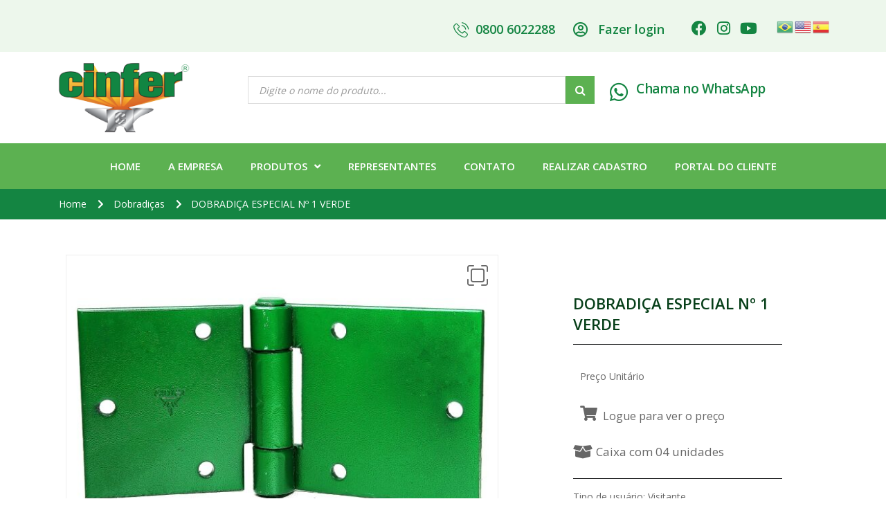

--- FILE ---
content_type: text/html; charset=UTF-8
request_url: https://cinfer.com.br/product/dobradica-especial-no-1-verde/
body_size: 120857
content:
<!DOCTYPE html>
<html lang="pt-BR">
<head>
	<meta charset="UTF-8">
	<meta name="viewport" content="width=device-width, initial-scale=1.0, viewport-fit=cover" />		<title>DOBRADIÇA ESPECIAL Nº 1 VERDE &#8211; CINFER</title>
<meta name='robots' content='max-image-preview:large' />
<link rel="alternate" type="application/rss+xml" title="Feed para CINFER &raquo;" href="https://cinfer.com.br/feed/" />
<link rel="alternate" type="application/rss+xml" title="Feed de comentários para CINFER &raquo;" href="https://cinfer.com.br/comments/feed/" />
<link rel="alternate" title="oEmbed (JSON)" type="application/json+oembed" href="https://cinfer.com.br/wp-json/oembed/1.0/embed?url=https%3A%2F%2Fcinfer.com.br%2Fproduct%2Fdobradica-especial-no-1-verde%2F" />
<link rel="alternate" title="oEmbed (XML)" type="text/xml+oembed" href="https://cinfer.com.br/wp-json/oembed/1.0/embed?url=https%3A%2F%2Fcinfer.com.br%2Fproduct%2Fdobradica-especial-no-1-verde%2F&#038;format=xml" />
<style id='wp-img-auto-sizes-contain-inline-css'>
img:is([sizes=auto i],[sizes^="auto," i]){contain-intrinsic-size:3000px 1500px}
/*# sourceURL=wp-img-auto-sizes-contain-inline-css */
</style>
<style id='wp-emoji-styles-inline-css'>

	img.wp-smiley, img.emoji {
		display: inline !important;
		border: none !important;
		box-shadow: none !important;
		height: 1em !important;
		width: 1em !important;
		margin: 0 0.07em !important;
		vertical-align: -0.1em !important;
		background: none !important;
		padding: 0 !important;
	}
/*# sourceURL=wp-emoji-styles-inline-css */
</style>
<link rel='stylesheet' id='wp-block-library-css' href='https://cinfer.com.br/wp-includes/css/dist/block-library/style.min.css?ver=6.9' media='all' />

<style id='classic-theme-styles-inline-css'>
/*! This file is auto-generated */
.wp-block-button__link{color:#fff;background-color:#32373c;border-radius:9999px;box-shadow:none;text-decoration:none;padding:calc(.667em + 2px) calc(1.333em + 2px);font-size:1.125em}.wp-block-file__button{background:#32373c;color:#fff;text-decoration:none}
/*# sourceURL=/wp-includes/css/classic-themes.min.css */
</style>
<link rel='stylesheet' id='contact-form-7-css' href='https://cinfer.com.br/wp-content/plugins/contact-form-7/includes/css/styles.css?ver=5.9.7' media='all' />
<link rel='stylesheet' id='photoswipe-css' href='https://cinfer.com.br/wp-content/plugins/woocommerce/assets/css/photoswipe/photoswipe.min.css?ver=7.8.2' media='all' />
<link rel='stylesheet' id='photoswipe-default-skin-css' href='https://cinfer.com.br/wp-content/plugins/woocommerce/assets/css/photoswipe/default-skin/default-skin.min.css?ver=7.8.2' media='all' />
<style id='woocommerce-inline-inline-css'>
.woocommerce form .form-row .required { visibility: visible; }
/*# sourceURL=woocommerce-inline-inline-css */
</style>
<link rel='stylesheet' id='dgwt-wcas-style-css' href='https://cinfer.com.br/wp-content/plugins/ajax-search-for-woocommerce/assets/css/style.min.css?ver=1.28.1' media='all' />
<link rel='stylesheet' id='dflip-style-css' href='https://cinfer.com.br/wp-content/plugins/3d-flipbook-dflip-lite/assets/css/dflip.min.css?ver=2.2.54' media='all' />
<link rel='stylesheet' id='elementor-icons-css' href='https://cinfer.com.br/wp-content/plugins/elementor/assets/lib/eicons/css/elementor-icons.min.css?ver=5.30.0' media='all' />
<link rel='stylesheet' id='elementor-frontend-css' href='https://cinfer.com.br/wp-content/uploads/elementor/css/custom-frontend.min.css?ver=1721225923' media='all' />
<link rel='stylesheet' id='swiper-css' href='https://cinfer.com.br/wp-content/plugins/elementor/assets/lib/swiper/v8/css/swiper.min.css?ver=8.4.5' media='all' />
<link rel='stylesheet' id='elementor-post-12-css' href='https://cinfer.com.br/wp-content/uploads/elementor/css/post-12.css?ver=1721225923' media='all' />
<link rel='stylesheet' id='elementor-pro-css' href='https://cinfer.com.br/wp-content/uploads/elementor/css/custom-pro-frontend.min.css?ver=1721225923' media='all' />
<link rel='stylesheet' id='font-awesome-5-all-css' href='https://cinfer.com.br/wp-content/plugins/elementor/assets/lib/font-awesome/css/all.min.css?ver=3.23.1' media='all' />
<link rel='stylesheet' id='font-awesome-4-shim-css' href='https://cinfer.com.br/wp-content/plugins/elementor/assets/lib/font-awesome/css/v4-shims.min.css?ver=3.23.1' media='all' />
<link rel='stylesheet' id='elementor-post-4999-css' href='https://cinfer.com.br/wp-content/uploads/elementor/css/post-4999.css?ver=1721225924' media='all' />
<link rel='stylesheet' id='elementor-post-5026-css' href='https://cinfer.com.br/wp-content/uploads/elementor/css/post-5026.css?ver=1721225924' media='all' />
<link rel='stylesheet' id='elementor-post-5827-css' href='https://cinfer.com.br/wp-content/uploads/elementor/css/post-5827.css?ver=1721227734' media='all' />
<link rel='stylesheet' id='mobile-menu-css' href='https://cinfer.com.br/wp-content/themes/cinfershop/assets/vendor/mobile-menu/mobile-menu.min.css?ver=4.1.3' media='all' />
<link rel='stylesheet' id='scrollbar-css' href='https://cinfer.com.br/wp-content/themes/cinfershop/assets/vendor/scrollbar/scrollbar.min.css?ver=0.2.10' media='all' />
<link rel='stylesheet' id='animate-css-css' href='https://cinfer.com.br/wp-content/themes/cinfershop/assets/css/animate.min.css?ver=3.7.0' media='all' />
<link rel='stylesheet' id='chosen-css' href='https://cinfer.com.br/wp-content/themes/cinfershop/assets/vendor/chosen/chosen.min.css?ver=1.8.7' media='all' />
<link rel='stylesheet' id='slick-css' href='https://cinfer.com.br/wp-content/themes/cinfershop/assets/vendor/slick/slick.min.css?ver=4.1.3' media='all' />
<link rel='stylesheet' id='kuteshop_default-css' href='https://cinfer.com.br/wp-content/themes/cinfershop/assets/css/default.css?ver=4.1.3' media='all' />
<link rel='stylesheet' id='font-awesome-css' href='https://cinfer.com.br/wp-content/plugins/elementor/assets/lib/font-awesome/css/font-awesome.min.css?ver=4.7.0' media='all' />
<link rel='stylesheet' id='main-icon-css' href='https://cinfer.com.br/wp-content/themes/cinfershop/assets/vendor/main-icon/style.css?ver=1.0.0' media='all' />
<link rel='stylesheet' id='kuteshop-css' href='https://cinfer.com.br/wp-content/themes/cinfershop/assets/css/style.css?ver=4.1.3' media='all' />
<link rel='stylesheet' id='kuteshop-main-css' href='https://cinfer.com.br/wp-content/themes/cinfershop/style.css?ver=4.1.3' media='all' />
<style id='kuteshop-main-inline-css'>
body{ --main-color-h:113; --main-color-s:38%; --main-color-l:51%; --default-color:#073f19;--main-color:#5cb151;--main-color-b:#148542;--shop-sidebar-width:230px;}@media (max-width:1499px) and (min-width:992px){body{--shop-sidebar-width:200px;}} @media (min-width: 1230px){ body{ --main-container:1170px; } body.wcfm-store-page .site #main{ width:1200px !important; } } .vertical-menu > .menu-item:nth-child(n+12){ display: none; } 
/*# sourceURL=kuteshop-main-inline-css */
</style>
<link rel='stylesheet' id='kuteshop-new-css' href='https://cinfer.com.br/wp-content/themes/cinfershop/assets/css/style-new.min.css?ver=4.1.3' media='all' />
<link rel='stylesheet' id='elementor-icons-shared-0-css' href='https://cinfer.com.br/wp-content/plugins/elementor/assets/lib/font-awesome/css/fontawesome.min.css?ver=5.15.3' media='all' />
<link rel='stylesheet' id='elementor-icons-fa-solid-css' href='https://cinfer.com.br/wp-content/plugins/elementor/assets/lib/font-awesome/css/solid.min.css?ver=5.15.3' media='all' />
<link rel='stylesheet' id='elementor-icons-fa-brands-css' href='https://cinfer.com.br/wp-content/plugins/elementor/assets/lib/font-awesome/css/brands.min.css?ver=5.15.3' media='all' />
<link rel='stylesheet' id='elementor-icons-fa-regular-css' href='https://cinfer.com.br/wp-content/plugins/elementor/assets/lib/font-awesome/css/regular.min.css?ver=5.15.3' media='all' />
<script src="https://cinfer.com.br/wp-includes/js/jquery/jquery.min.js?ver=3.7.1" id="jquery-core-js"></script>
<script src="https://cinfer.com.br/wp-includes/js/jquery/jquery-migrate.min.js?ver=3.4.1" id="jquery-migrate-js"></script>
<script src="https://cinfer.com.br/wp-content/plugins/elementor/assets/lib/font-awesome/js/v4-shims.min.js?ver=3.23.1" id="font-awesome-4-shim-js"></script>
<link rel="https://api.w.org/" href="https://cinfer.com.br/wp-json/" /><link rel="alternate" title="JSON" type="application/json" href="https://cinfer.com.br/wp-json/wp/v2/product/5235" /><link rel="EditURI" type="application/rsd+xml" title="RSD" href="https://cinfer.com.br/xmlrpc.php?rsd" />
<meta name="generator" content="WordPress 6.9" />
<meta name="generator" content="WooCommerce 7.8.2" />
<link rel="canonical" href="https://cinfer.com.br/product/dobradica-especial-no-1-verde/" />
<link rel='shortlink' href='https://cinfer.com.br/?p=5235' />
		<style>
			.dgwt-wcas-ico-magnifier,.dgwt-wcas-ico-magnifier-handler{max-width:20px}		</style>
		<style>
    #precocart_atacado { display:none; } #precocart_varejo { display:block; }</style>
	<noscript><style>.woocommerce-product-gallery{ opacity: 1 !important; }</style></noscript>
	<meta name="generator" content="Elementor 3.23.1; features: additional_custom_breakpoints, e_lazyload; settings: css_print_method-external, google_font-enabled, font_display-auto">
			<style>
				.e-con.e-parent:nth-of-type(n+4):not(.e-lazyloaded):not(.e-no-lazyload),
				.e-con.e-parent:nth-of-type(n+4):not(.e-lazyloaded):not(.e-no-lazyload) * {
					background-image: none !important;
				}
				@media screen and (max-height: 1024px) {
					.e-con.e-parent:nth-of-type(n+3):not(.e-lazyloaded):not(.e-no-lazyload),
					.e-con.e-parent:nth-of-type(n+3):not(.e-lazyloaded):not(.e-no-lazyload) * {
						background-image: none !important;
					}
				}
				@media screen and (max-height: 640px) {
					.e-con.e-parent:nth-of-type(n+2):not(.e-lazyloaded):not(.e-no-lazyload),
					.e-con.e-parent:nth-of-type(n+2):not(.e-lazyloaded):not(.e-no-lazyload) * {
						background-image: none !important;
					}
				}
			</style>
			<link rel="preconnect" href="https://fonts.googleapis.com"><link rel="preconnect" href="https://fonts.gstatic.com" crossorigin><link href="https://fonts.googleapis.com/css2?family=Open+Sans:wght@300;400;600;700&display=swap" rel="stylesheet"><link rel="icon" href="https://cinfer.com.br/wp-content/uploads/2023/08/favicon_cinfer-64x64.png" sizes="32x32" />
<link rel="icon" href="https://cinfer.com.br/wp-content/uploads/2023/08/favicon_cinfer.png" sizes="192x192" />
<link rel="apple-touch-icon" href="https://cinfer.com.br/wp-content/uploads/2023/08/favicon_cinfer.png" />
<meta name="msapplication-TileImage" content="https://cinfer.com.br/wp-content/uploads/2023/08/favicon_cinfer.png" />
		<style id="wp-custom-css">
			/* MSN WEB */

/* MAPA */
.htmlMapResponsive svg {
	height:100% !important;
}

.woocommerce-order-overview  .woocommerce-order-overview__total,
.woocommerce-order-overview  .woocommerce-order-overview__payment-method {
	display:none !important;
}

.delivery-info {
	display: none !important;
}

.onnew.product-label > span {display:none;}
.product-labels {
	display: none;
}

.dgwt-wcas-has-submit .dgwt-wcas-search-submit svg path {
	display: none !important;
}

.entry-summary > .stock {
	display: none;
}
	
/* NOME PRODUTO */
.entry-summary .product_title {
    font-size: 2em;
    line-height: 28px;
    margin: 0;
}

/* FOTOS PRODUTO */
.woocommerce-product-gallery {
    position: relative;
    max-width: 98% !important;
}

.flex-control-nav {
    list-style: none;
    margin: 10px 0px 0px 0px;
    padding: 0px !important;
    max-width: 100% !important;
}

/* ESTOQUE DISPONIVEL */
.stock {
	display:none !important;
}

/* CART LATERAL */
.quantity {
	color: #118542;
	font-weight: bold;
}

/* CAPA CATÁLOGO */
._df_thumb{
    width:280px;
}

/* TRADUÇÃO */
#traducao-cinfer {
	float: right !important;
	margin-top: -4px
}
@media only screen and (max-width: 798px) {
#traducao-cinfer {
	margin-left: 38% !important;
	margin-top: 5px
}
}

.gt_switcher_wrapper {
	display: none !important;
}

/* DESENVOLVIMENTO MSNWEB.COM.BR */
		</style>
		</head>
<body class="wp-singular product-template-default single single-product postid-5235 wp-custom-logo wp-embed-responsive wp-theme-cinfershop theme-cinfershop woocommerce woocommerce-page woocommerce-no-js  kuteshop-4.1.3 header-style-05 header-style-01 has-header-sticky elementor-default elementor-template-full-width elementor-kit-12 elementor-page-5827">
		<div data-elementor-type="header" data-elementor-id="4999" class="elementor elementor-4999 elementor-location-header" data-elementor-post-type="elementor_library">
					<section class="elementor-section elementor-top-section elementor-element elementor-element-cbcd655 elementor-section-stretched elementor-hidden-mobile_extra elementor-hidden-mobile elementor-section-boxed elementor-section-height-default elementor-section-height-default" data-id="cbcd655" data-element_type="section" data-settings="{&quot;background_background&quot;:&quot;classic&quot;,&quot;stretch_section&quot;:&quot;section-stretched&quot;}">
						<div class="elementor-container elementor-column-gap-default">
					<div class="elementor-column elementor-col-100 elementor-top-column elementor-element elementor-element-046c8f3" data-id="046c8f3" data-element_type="column">
			<div class="elementor-widget-wrap elementor-element-populated">
						<section class="elementor-section elementor-inner-section elementor-element elementor-element-66dc77b elementor-section-boxed elementor-section-height-default elementor-section-height-default" data-id="66dc77b" data-element_type="section">
						<div class="elementor-container elementor-column-gap-default">
					<div class="elementor-column elementor-col-20 elementor-inner-column elementor-element elementor-element-4df59e2 elementor-hidden-mobile_extra elementor-hidden-mobile" data-id="4df59e2" data-element_type="column">
			<div class="elementor-widget-wrap">
							</div>
		</div>
				<div class="elementor-column elementor-col-20 elementor-inner-column elementor-element elementor-element-0d98d00" data-id="0d98d00" data-element_type="column">
			<div class="elementor-widget-wrap elementor-element-populated">
						<div class="elementor-element elementor-element-999ad34 elementor-position-left elementor-vertical-align-middle elementor-mobile-position-left elementor-view-default elementor-widget elementor-widget-icon-box" data-id="999ad34" data-element_type="widget" data-widget_type="icon-box.default">
				<div class="elementor-widget-container">
					<div class="elementor-icon-box-wrapper">

						<div class="elementor-icon-box-icon">
				<span  class="elementor-icon elementor-animation-">
				<i aria-hidden="true" class=" main-icon-phone"></i>				</span>
			</div>
			
						<div class="elementor-icon-box-content">

									<h3 class="elementor-icon-box-title">
						<span  >
							0800 6022288						</span>
					</h3>
				
				
			</div>
			
		</div>
				</div>
				</div>
					</div>
		</div>
				<div class="elementor-column elementor-col-20 elementor-inner-column elementor-element elementor-element-17ebdf7" data-id="17ebdf7" data-element_type="column">
			<div class="elementor-widget-wrap elementor-element-populated">
						<div class="elementor-element elementor-element-2966eda elementor-position-left elementor-vertical-align-middle elementor-mobile-position-left elementor-view-default elementor-widget elementor-widget-icon-box" data-id="2966eda" data-element_type="widget" data-widget_type="icon-box.default">
				<div class="elementor-widget-container">
					<div class="elementor-icon-box-wrapper">

						<div class="elementor-icon-box-icon">
				<a href="/login" class="elementor-icon elementor-animation-" tabindex="-1">
				<i aria-hidden="true" class="fas fa-user-circle"></i>				</a>
			</div>
			
						<div class="elementor-icon-box-content">

									<h3 class="elementor-icon-box-title">
						<a href="/login" >
							Fazer login						</a>
					</h3>
				
				
			</div>
			
		</div>
				</div>
				</div>
					</div>
		</div>
				<div class="elementor-column elementor-col-20 elementor-inner-column elementor-element elementor-element-ef64c32" data-id="ef64c32" data-element_type="column">
			<div class="elementor-widget-wrap elementor-element-populated">
						<div class="elementor-element elementor-element-d77a338 elementor-icon-list--layout-inline elementor-list-item-link-inline elementor-align-center elementor-mobile-align-center elementor-widget elementor-widget-icon-list" data-id="d77a338" data-element_type="widget" data-widget_type="icon-list.default">
				<div class="elementor-widget-container">
					<ul class="elementor-icon-list-items elementor-inline-items">
							<li class="elementor-icon-list-item elementor-inline-item">
											<a href="https://facebook.com/cinferoficial" target="_blank">

												<span class="elementor-icon-list-icon">
							<i aria-hidden="true" class="fab fa-facebook"></i>						</span>
										<span class="elementor-icon-list-text"></span>
											</a>
									</li>
								<li class="elementor-icon-list-item elementor-inline-item">
											<a href="https://instagram.com/cinferoficial" target="_blank">

												<span class="elementor-icon-list-icon">
							<i aria-hidden="true" class="fab fa-instagram"></i>						</span>
										<span class="elementor-icon-list-text"></span>
											</a>
									</li>
								<li class="elementor-icon-list-item elementor-inline-item">
											<span class="elementor-icon-list-icon">
							<i aria-hidden="true" class="fab fa-youtube"></i>						</span>
										<span class="elementor-icon-list-text"></span>
									</li>
						</ul>
				</div>
				</div>
					</div>
		</div>
				<div class="elementor-column elementor-col-20 elementor-inner-column elementor-element elementor-element-33f1adb" data-id="33f1adb" data-element_type="column">
			<div class="elementor-widget-wrap elementor-element-populated">
						<div class="elementor-element elementor-element-4fdc129 elementor-widget__width-inherit elementor-widget-mobile__width-inherit elementor-widget elementor-widget-wp-widget-gtranslate" data-id="4fdc129" data-element_type="widget" id="traducao-cinfer" data-widget_type="wp-widget-gtranslate.default">
				<div class="elementor-widget-container">
			<div class="gtranslate_wrapper" id="gt-wrapper-35399202"></div>		</div>
				</div>
					</div>
		</div>
					</div>
		</section>
					</div>
		</div>
					</div>
		</section>
				<section class="elementor-section elementor-top-section elementor-element elementor-element-4bb2e73 elementor-section-stretched elementor-hidden-desktop elementor-hidden-tablet elementor-section-boxed elementor-section-height-default elementor-section-height-default" data-id="4bb2e73" data-element_type="section" data-settings="{&quot;background_background&quot;:&quot;classic&quot;,&quot;stretch_section&quot;:&quot;section-stretched&quot;}">
						<div class="elementor-container elementor-column-gap-default">
					<div class="elementor-column elementor-col-100 elementor-top-column elementor-element elementor-element-bf679b6" data-id="bf679b6" data-element_type="column">
			<div class="elementor-widget-wrap elementor-element-populated">
						<section class="elementor-section elementor-inner-section elementor-element elementor-element-4e8feb7 elementor-section-boxed elementor-section-height-default elementor-section-height-default" data-id="4e8feb7" data-element_type="section">
						<div class="elementor-container elementor-column-gap-default">
					<div class="elementor-column elementor-col-50 elementor-inner-column elementor-element elementor-element-5ee11aa" data-id="5ee11aa" data-element_type="column">
			<div class="elementor-widget-wrap elementor-element-populated">
						<div class="elementor-element elementor-element-9142671 elementor-position-left elementor-vertical-align-middle elementor-mobile-position-left elementor-widget-mobile__width-auto elementor-view-default elementor-widget elementor-widget-icon-box" data-id="9142671" data-element_type="widget" data-widget_type="icon-box.default">
				<div class="elementor-widget-container">
					<div class="elementor-icon-box-wrapper">

						<div class="elementor-icon-box-icon">
				<span  class="elementor-icon elementor-animation-">
				<i aria-hidden="true" class=" main-icon-phone"></i>				</span>
			</div>
			
						<div class="elementor-icon-box-content">

									<h3 class="elementor-icon-box-title">
						<span  >
							0800 6022288						</span>
					</h3>
				
				
			</div>
			
		</div>
				</div>
				</div>
				<div class="elementor-element elementor-element-f934392 elementor-position-left elementor-vertical-align-middle elementor-mobile-position-left elementor-widget-mobile__width-auto elementor-view-default elementor-widget elementor-widget-icon-box" data-id="f934392" data-element_type="widget" data-widget_type="icon-box.default">
				<div class="elementor-widget-container">
					<div class="elementor-icon-box-wrapper">

						<div class="elementor-icon-box-icon">
				<a href="/login" class="elementor-icon elementor-animation-" tabindex="-1">
				<i aria-hidden="true" class="fas fa-user-circle"></i>				</a>
			</div>
			
						<div class="elementor-icon-box-content">

									<h3 class="elementor-icon-box-title">
						<a href="/login" >
							Fazer login						</a>
					</h3>
				
				
			</div>
			
		</div>
				</div>
				</div>
					</div>
		</div>
				<div class="elementor-column elementor-col-50 elementor-inner-column elementor-element elementor-element-345fe26" data-id="345fe26" data-element_type="column">
			<div class="elementor-widget-wrap elementor-element-populated">
						<div class="elementor-element elementor-element-edbe4c4 elementor-icon-list--layout-inline elementor-list-item-link-inline elementor-align-center elementor-mobile-align-center elementor-widget-mobile__width-auto elementor-widget elementor-widget-icon-list" data-id="edbe4c4" data-element_type="widget" data-widget_type="icon-list.default">
				<div class="elementor-widget-container">
					<ul class="elementor-icon-list-items elementor-inline-items">
							<li class="elementor-icon-list-item elementor-inline-item">
											<a href="https://facebook.com/cinferoficial" target="_blank">

												<span class="elementor-icon-list-icon">
							<i aria-hidden="true" class="fab fa-facebook"></i>						</span>
										<span class="elementor-icon-list-text"></span>
											</a>
									</li>
								<li class="elementor-icon-list-item elementor-inline-item">
											<a href="https://instagram.com/cinferoficial" target="_blank">

												<span class="elementor-icon-list-icon">
							<i aria-hidden="true" class="fab fa-instagram"></i>						</span>
										<span class="elementor-icon-list-text"></span>
											</a>
									</li>
								<li class="elementor-icon-list-item elementor-inline-item">
											<span class="elementor-icon-list-icon">
							<i aria-hidden="true" class="fab fa-youtube"></i>						</span>
										<span class="elementor-icon-list-text"></span>
									</li>
						</ul>
				</div>
				</div>
				<div class="elementor-element elementor-element-e34f1ac elementor-widget__width-auto elementor-widget elementor-widget-wp-widget-gtranslate" data-id="e34f1ac" data-element_type="widget" data-widget_type="wp-widget-gtranslate.default">
				<div class="elementor-widget-container">
			<div class="gtranslate_wrapper" id="gt-wrapper-66457843"></div>		</div>
				</div>
					</div>
		</div>
					</div>
		</section>
					</div>
		</div>
					</div>
		</section>
				<section class="elementor-section elementor-top-section elementor-element elementor-element-47b6b17 elementor-section-stretched elementor-section-boxed elementor-section-height-default elementor-section-height-default" data-id="47b6b17" data-element_type="section" data-settings="{&quot;stretch_section&quot;:&quot;section-stretched&quot;,&quot;sticky&quot;:&quot;top&quot;,&quot;background_background&quot;:&quot;classic&quot;,&quot;sticky_on&quot;:[&quot;desktop&quot;,&quot;tablet&quot;,&quot;mobile_extra&quot;],&quot;sticky_offset&quot;:0,&quot;sticky_effects_offset&quot;:0}">
						<div class="elementor-container elementor-column-gap-default">
					<div class="elementor-column elementor-col-25 elementor-top-column elementor-element elementor-element-cfbdf54" data-id="cfbdf54" data-element_type="column">
			<div class="elementor-widget-wrap elementor-element-populated">
						<div class="elementor-element elementor-element-002640e elementor-widget__width-initial elementor-widget-mobile__width-inherit elementor-invisible elementor-widget elementor-widget-theme-site-logo elementor-widget-image" data-id="002640e" data-element_type="widget" data-settings="{&quot;_animation&quot;:&quot;zoomInUp&quot;,&quot;_animation_delay&quot;:&quot;2&quot;}" data-widget_type="theme-site-logo.default">
				<div class="elementor-widget-container">
									<a href="https://cinfer.com.br">
			<img width="254" height="125" src="https://cinfer.com.br/wp-content/uploads/2023/05/cinfer-logo-site.png" class="attachment-full size-full wp-image-4971" alt="" srcset="https://cinfer.com.br/wp-content/uploads/2023/05/cinfer-logo-site.png 254w, https://cinfer.com.br/wp-content/uploads/2023/05/cinfer-logo-site-86x42.png 86w, https://cinfer.com.br/wp-content/uploads/2023/05/cinfer-logo-site-64x31.png 64w, https://cinfer.com.br/wp-content/uploads/2023/05/cinfer-logo-site-220x108.png 220w" sizes="(max-width: 254px) 100vw, 254px" />				</a>
									</div>
				</div>
					</div>
		</div>
				<div class="elementor-column elementor-col-25 elementor-top-column elementor-element elementor-element-3d7b1a5" data-id="3d7b1a5" data-element_type="column">
			<div class="elementor-widget-wrap elementor-element-populated">
						<div class="elementor-element elementor-element-ff0c403 elementor-hidden-mobile_extra elementor-hidden-mobile elementor-widget elementor-widget-wp-widget-dgwt_wcas_ajax_search" data-id="ff0c403" data-element_type="widget" data-widget_type="wp-widget-dgwt_wcas_ajax_search.default">
				<div class="elementor-widget-container">
			<div class="woocommerce dgwt-wcas-widget"><div  class="dgwt-wcas-search-wrapp dgwt-wcas-has-submit woocommerce dgwt-wcas-style-solaris js-dgwt-wcas-layout-icon-flexible dgwt-wcas-layout-icon-flexible js-dgwt-wcas-mobile-overlay-enabled">
			<div  class="dgwt-wcas-search-icon js-dgwt-wcas-search-icon-handler">				<svg class="dgwt-wcas-ico-magnifier-handler" xmlns="http://www.w3.org/2000/svg"
					 xmlns:xlink="http://www.w3.org/1999/xlink" x="0px" y="0px"
					 viewBox="0 0 51.539 51.361" xml:space="preserve">
		             <path 						 d="M51.539,49.356L37.247,35.065c3.273-3.74,5.272-8.623,5.272-13.983c0-11.742-9.518-21.26-21.26-21.26 S0,9.339,0,21.082s9.518,21.26,21.26,21.26c5.361,0,10.244-1.999,13.983-5.272l14.292,14.292L51.539,49.356z M2.835,21.082 c0-10.176,8.249-18.425,18.425-18.425s18.425,8.249,18.425,18.425S31.436,39.507,21.26,39.507S2.835,31.258,2.835,21.082z"/>
				</svg>
				</div>
		<div class="dgwt-wcas-search-icon-arrow"></div>
		<form class="dgwt-wcas-search-form" role="search" action="https://cinfer.com.br/" method="get">
		<div class="dgwt-wcas-sf-wrapp">
						<label class="screen-reader-text"
				   for="dgwt-wcas-search-input-1">Pesquisar produtos</label>

			<input id="dgwt-wcas-search-input-1"
				   type="search"
				   class="dgwt-wcas-search-input"
				   name="s"
				   value=""
				   placeholder="Digite o nome do produto..."
				   autocomplete="off"
							/>
			<div class="dgwt-wcas-preloader"></div>

			<div class="dgwt-wcas-voice-search"></div>

							<button type="submit"
						aria-label="Pesquisa"
						class="dgwt-wcas-search-submit">				<svg class="dgwt-wcas-ico-magnifier" xmlns="http://www.w3.org/2000/svg"
					 xmlns:xlink="http://www.w3.org/1999/xlink" x="0px" y="0px"
					 viewBox="0 0 51.539 51.361" xml:space="preserve">
		             <path 						 d="M51.539,49.356L37.247,35.065c3.273-3.74,5.272-8.623,5.272-13.983c0-11.742-9.518-21.26-21.26-21.26 S0,9.339,0,21.082s9.518,21.26,21.26,21.26c5.361,0,10.244-1.999,13.983-5.272l14.292,14.292L51.539,49.356z M2.835,21.082 c0-10.176,8.249-18.425,18.425-18.425s18.425,8.249,18.425,18.425S31.436,39.507,21.26,39.507S2.835,31.258,2.835,21.082z"/>
				</svg>
				</button>
			
			<input type="hidden" name="post_type" value="product"/>
			<input type="hidden" name="dgwt_wcas" value="1"/>

			
					</div>
	</form>
</div>
</div>		</div>
				</div>
					</div>
		</div>
				<div class="elementor-column elementor-col-25 elementor-top-column elementor-element elementor-element-f967448" data-id="f967448" data-element_type="column">
			<div class="elementor-widget-wrap elementor-element-populated">
						<div class="elementor-element elementor-element-708d783 elementor-position-left elementor-mobile-position-left elementor-vertical-align-middle elementor-widget-mobile__width-auto elementor-view-default elementor-widget elementor-widget-icon-box" data-id="708d783" data-element_type="widget" data-widget_type="icon-box.default">
				<div class="elementor-widget-container">
					<div class="elementor-icon-box-wrapper">

						<div class="elementor-icon-box-icon">
				<a href="https://wa.me/5544991473882?text=Ol%C3%A1%2C+vi+o+contato+pelo+site+da+Cinfer+e+gostaria+de+mais+informa%C3%A7%C3%B5es." target="_blank" class="elementor-icon elementor-animation-" tabindex="-1">
				<i aria-hidden="true" class="fab fa-whatsapp"></i>				</a>
			</div>
			
						<div class="elementor-icon-box-content">

									<h5 class="elementor-icon-box-title">
						<a href="https://wa.me/5544991473882?text=Ol%C3%A1%2C+vi+o+contato+pelo+site+da+Cinfer+e+gostaria+de+mais+informa%C3%A7%C3%B5es." target="_blank" >
							Chama no WhatsApp						</a>
					</h5>
				
				
			</div>
			
		</div>
				</div>
				</div>
					</div>
		</div>
				<div class="elementor-column elementor-col-25 elementor-top-column elementor-element elementor-element-89b9a74" data-id="89b9a74" data-element_type="column">
			<div class="elementor-widget-wrap elementor-element-populated">
						<div class="elementor-element elementor-element-f54d9e1 toggle-icon--cart-solid elementor-menu-cart--empty-indicator-hide remove-item-position--middle elementor-widget-mobile__width-auto elementor-menu-cart--items-indicator-bubble elementor-menu-cart--cart-type-side-cart elementor-menu-cart--show-remove-button-yes elementor-widget elementor-widget-woocommerce-menu-cart" data-id="f54d9e1" data-element_type="widget" data-settings="{&quot;cart_type&quot;:&quot;side-cart&quot;,&quot;open_cart&quot;:&quot;click&quot;,&quot;automatically_open_cart&quot;:&quot;no&quot;}" data-widget_type="woocommerce-menu-cart.default">
				<div class="elementor-widget-container">
					<div class="elementor-menu-cart__wrapper">
							<div class="elementor-menu-cart__toggle_wrapper">
					<div class="elementor-menu-cart__container elementor-lightbox" aria-hidden="true">
						<div class="elementor-menu-cart__main" aria-hidden="true">
									<div class="elementor-menu-cart__close-button">
					</div>
									<div class="widget_shopping_cart_content">
															</div>
						</div>
					</div>
							<div class="elementor-menu-cart__toggle elementor-button-wrapper">
			<a id="elementor-menu-cart__toggle_button" href="#" class="elementor-menu-cart__toggle_button elementor-button elementor-size-sm" aria-expanded="false">
				<span class="elementor-button-text"><span class="woocommerce-Price-amount amount"><bdi><span class="woocommerce-Price-currencySymbol">&#82;&#36;</span>0,00</bdi></span></span>
				<span class="elementor-button-icon">
					<span class="elementor-button-icon-qty" data-counter="0">0</span>
					<i class="eicon-cart-solid"></i>					<span class="elementor-screen-only">Cart</span>
				</span>
			</a>
		</div>
						</div>
					</div> <!-- close elementor-menu-cart__wrapper -->
				</div>
				</div>
					</div>
		</div>
					</div>
		</section>
				<section class="elementor-section elementor-top-section elementor-element elementor-element-0572591 elementor-section-boxed elementor-section-height-default elementor-section-height-default" data-id="0572591" data-element_type="section" data-settings="{&quot;background_background&quot;:&quot;classic&quot;,&quot;sticky&quot;:&quot;top&quot;,&quot;sticky_on&quot;:[&quot;desktop&quot;,&quot;tablet&quot;,&quot;mobile_extra&quot;],&quot;sticky_offset&quot;:114,&quot;sticky_offset_mobile_extra&quot;:&quot;100&quot;,&quot;sticky_offset_mobile&quot;:&quot;125&quot;,&quot;sticky_effects_offset&quot;:0}">
						<div class="elementor-container elementor-column-gap-default">
					<div class="elementor-column elementor-col-100 elementor-top-column elementor-element elementor-element-62d6954" data-id="62d6954" data-element_type="column">
			<div class="elementor-widget-wrap elementor-element-populated">
						<div class="elementor-element elementor-element-9daf838 elementor-nav-menu__align-center elementor-widget__width-inherit elementor-nav-menu--stretch elementor-widget-mobile__width-inherit elementor-nav-menu--dropdown-tablet elementor-nav-menu__text-align-aside elementor-nav-menu--toggle elementor-nav-menu--burger elementor-widget elementor-widget-nav-menu" data-id="9daf838" data-element_type="widget" id="menu-principal" data-settings="{&quot;submenu_icon&quot;:{&quot;value&quot;:&quot;&lt;i class=\&quot;fas fa-angle-down\&quot;&gt;&lt;\/i&gt;&quot;,&quot;library&quot;:&quot;fa-solid&quot;},&quot;full_width&quot;:&quot;stretch&quot;,&quot;layout&quot;:&quot;horizontal&quot;,&quot;toggle&quot;:&quot;burger&quot;}" data-widget_type="nav-menu.default">
				<div class="elementor-widget-container">
						<nav class="elementor-nav-menu--main elementor-nav-menu__container elementor-nav-menu--layout-horizontal e--pointer-underline e--animation-fade">
				<ul id="menu-1-9daf838" class="elementor-nav-menu"><li class="menu-item menu-item-type-post_type menu-item-object-page menu-item-home menu-item-5051"><a href="https://cinfer.com.br/" class="elementor-item">HOME</a></li>
<li class="menu-item menu-item-type-post_type menu-item-object-page menu-item-5963"><a href="https://cinfer.com.br/empresa/" class="elementor-item">A EMPRESA</a></li>
<li class="menu-item menu-item-type-post_type menu-item-object-page menu-item-has-children current_page_parent menu-item-5053"><a href="https://cinfer.com.br/shop/" class="elementor-item">PRODUTOS</a>
<ul class="sub-menu elementor-nav-menu--dropdown">
	<li class="menu-item menu-item-type-taxonomy menu-item-object-product_cat menu-item-6068"><a href="https://cinfer.com.br/product-category/argolas-e-ganchos/" class="elementor-sub-item">Argolas e Ganchos</a></li>
	<li class="menu-item menu-item-type-taxonomy menu-item-object-product_cat menu-item-6069"><a href="https://cinfer.com.br/product-category/catracas/" class="elementor-sub-item">Catracas</a></li>
	<li class="menu-item menu-item-type-taxonomy menu-item-object-product_cat menu-item-6071"><a href="https://cinfer.com.br/product-category/corredicas/" class="elementor-sub-item">Corrediças</a></li>
	<li class="menu-item menu-item-type-taxonomy menu-item-object-product_cat current-product-ancestor current-menu-parent current-product-parent menu-item-6072"><a href="https://cinfer.com.br/product-category/dobradicas/" class="elementor-sub-item">Dobradiças</a></li>
	<li class="menu-item menu-item-type-taxonomy menu-item-object-product_cat menu-item-6074"><a href="https://cinfer.com.br/product-category/esticadores-cordoalha/" class="elementor-sub-item">Esticadores de Cordoalha</a></li>
	<li class="menu-item menu-item-type-taxonomy menu-item-object-product_cat menu-item-6075"><a href="https://cinfer.com.br/product-category/flambadores/" class="elementor-sub-item">Flambadores</a></li>
	<li class="menu-item menu-item-type-taxonomy menu-item-object-product_cat menu-item-6077"><a href="https://cinfer.com.br/product-category/maquinas-e-ferramentas/" class="elementor-sub-item">Máquinas e Ferramentas</a></li>
	<li class="menu-item menu-item-type-taxonomy menu-item-object-product_cat menu-item-6078"><a href="https://cinfer.com.br/product-category/perfuradores/" class="elementor-sub-item">Perfuradores</a></li>
	<li class="menu-item menu-item-type-taxonomy menu-item-object-product_cat menu-item-6079"><a href="https://cinfer.com.br/product-category/pinos/" class="elementor-sub-item">Pinos</a></li>
	<li class="menu-item menu-item-type-taxonomy menu-item-object-product_cat menu-item-6080"><a href="https://cinfer.com.br/product-category/trincos/" class="elementor-sub-item">Trincos</a></li>
</ul>
</li>
<li class="menu-item menu-item-type-post_type menu-item-object-page menu-item-6159"><a href="https://cinfer.com.br/representantes/" class="elementor-item">REPRESENTANTES</a></li>
<li class="menu-item menu-item-type-post_type menu-item-object-page menu-item-6268"><a href="https://cinfer.com.br/contato/" class="elementor-item">CONTATO</a></li>
<li class="menu-item menu-item-type-post_type menu-item-object-page menu-item-6339"><a href="https://cinfer.com.br/cadastro/" class="elementor-item">REALIZAR CADASTRO</a></li>
<li class="menu-item menu-item-type-custom menu-item-object-custom menu-item-5128"><a target="_blank" href="http://177.220.144.94:8081/portalcliente/" class="elementor-item">PORTAL DO CLIENTE</a></li>
</ul>			</nav>
					<div class="elementor-menu-toggle" role="button" tabindex="0" aria-label="Menu Toggle" aria-expanded="false">
			<i aria-hidden="true" role="presentation" class="elementor-menu-toggle__icon--open eicon-menu-bar"></i><i aria-hidden="true" role="presentation" class="elementor-menu-toggle__icon--close eicon-close"></i>			<span class="elementor-screen-only">Menu</span>
		</div>
					<nav class="elementor-nav-menu--dropdown elementor-nav-menu__container" aria-hidden="true">
				<ul id="menu-2-9daf838" class="elementor-nav-menu"><li class="menu-item menu-item-type-post_type menu-item-object-page menu-item-home menu-item-5051"><a href="https://cinfer.com.br/" class="elementor-item" tabindex="-1">HOME</a></li>
<li class="menu-item menu-item-type-post_type menu-item-object-page menu-item-5963"><a href="https://cinfer.com.br/empresa/" class="elementor-item" tabindex="-1">A EMPRESA</a></li>
<li class="menu-item menu-item-type-post_type menu-item-object-page menu-item-has-children current_page_parent menu-item-5053"><a href="https://cinfer.com.br/shop/" class="elementor-item" tabindex="-1">PRODUTOS</a>
<ul class="sub-menu elementor-nav-menu--dropdown">
	<li class="menu-item menu-item-type-taxonomy menu-item-object-product_cat menu-item-6068"><a href="https://cinfer.com.br/product-category/argolas-e-ganchos/" class="elementor-sub-item" tabindex="-1">Argolas e Ganchos</a></li>
	<li class="menu-item menu-item-type-taxonomy menu-item-object-product_cat menu-item-6069"><a href="https://cinfer.com.br/product-category/catracas/" class="elementor-sub-item" tabindex="-1">Catracas</a></li>
	<li class="menu-item menu-item-type-taxonomy menu-item-object-product_cat menu-item-6071"><a href="https://cinfer.com.br/product-category/corredicas/" class="elementor-sub-item" tabindex="-1">Corrediças</a></li>
	<li class="menu-item menu-item-type-taxonomy menu-item-object-product_cat current-product-ancestor current-menu-parent current-product-parent menu-item-6072"><a href="https://cinfer.com.br/product-category/dobradicas/" class="elementor-sub-item" tabindex="-1">Dobradiças</a></li>
	<li class="menu-item menu-item-type-taxonomy menu-item-object-product_cat menu-item-6074"><a href="https://cinfer.com.br/product-category/esticadores-cordoalha/" class="elementor-sub-item" tabindex="-1">Esticadores de Cordoalha</a></li>
	<li class="menu-item menu-item-type-taxonomy menu-item-object-product_cat menu-item-6075"><a href="https://cinfer.com.br/product-category/flambadores/" class="elementor-sub-item" tabindex="-1">Flambadores</a></li>
	<li class="menu-item menu-item-type-taxonomy menu-item-object-product_cat menu-item-6077"><a href="https://cinfer.com.br/product-category/maquinas-e-ferramentas/" class="elementor-sub-item" tabindex="-1">Máquinas e Ferramentas</a></li>
	<li class="menu-item menu-item-type-taxonomy menu-item-object-product_cat menu-item-6078"><a href="https://cinfer.com.br/product-category/perfuradores/" class="elementor-sub-item" tabindex="-1">Perfuradores</a></li>
	<li class="menu-item menu-item-type-taxonomy menu-item-object-product_cat menu-item-6079"><a href="https://cinfer.com.br/product-category/pinos/" class="elementor-sub-item" tabindex="-1">Pinos</a></li>
	<li class="menu-item menu-item-type-taxonomy menu-item-object-product_cat menu-item-6080"><a href="https://cinfer.com.br/product-category/trincos/" class="elementor-sub-item" tabindex="-1">Trincos</a></li>
</ul>
</li>
<li class="menu-item menu-item-type-post_type menu-item-object-page menu-item-6159"><a href="https://cinfer.com.br/representantes/" class="elementor-item" tabindex="-1">REPRESENTANTES</a></li>
<li class="menu-item menu-item-type-post_type menu-item-object-page menu-item-6268"><a href="https://cinfer.com.br/contato/" class="elementor-item" tabindex="-1">CONTATO</a></li>
<li class="menu-item menu-item-type-post_type menu-item-object-page menu-item-6339"><a href="https://cinfer.com.br/cadastro/" class="elementor-item" tabindex="-1">REALIZAR CADASTRO</a></li>
<li class="menu-item menu-item-type-custom menu-item-object-custom menu-item-5128"><a target="_blank" href="http://177.220.144.94:8081/portalcliente/" class="elementor-item" tabindex="-1">PORTAL DO CLIENTE</a></li>
</ul>			</nav>
				</div>
				</div>
					</div>
		</div>
					</div>
		</section>
				</div>
		<div class="woocommerce-notices-wrapper"></div>		<div data-elementor-type="product" data-elementor-id="5827" class="elementor elementor-5827 elementor-location-single post-5235 product type-product status-publish has-post-thumbnail product_cat-dobradicas first instock shipping-taxable purchasable product-type-simple product" data-elementor-post-type="elementor_library">
					<section class="elementor-section elementor-top-section elementor-element elementor-element-777d6a58 elementor-section-boxed elementor-section-height-default elementor-section-height-default" data-id="777d6a58" data-element_type="section" data-settings="{&quot;background_background&quot;:&quot;classic&quot;}">
						<div class="elementor-container elementor-column-gap-default">
					<div class="elementor-column elementor-col-100 elementor-top-column elementor-element elementor-element-1d7ed939" data-id="1d7ed939" data-element_type="column">
			<div class="elementor-widget-wrap elementor-element-populated">
						<div class="elementor-element elementor-element-178e2541 elementor-icon-list--layout-inline elementor-list-item-link-full_width elementor-widget elementor-widget-icon-list" data-id="178e2541" data-element_type="widget" data-widget_type="icon-list.default">
				<div class="elementor-widget-container">
					<ul class="elementor-icon-list-items elementor-inline-items">
							<li class="elementor-icon-list-item elementor-inline-item">
										<span class="elementor-icon-list-text">Home</span>
									</li>
								<li class="elementor-icon-list-item elementor-inline-item">
											<span class="elementor-icon-list-icon">
							<i aria-hidden="true" class="fas fa-chevron-right"></i>						</span>
										<span class="elementor-icon-list-text"><a href="https://cinfer.com.br/product-category/dobradicas/" rel="tag">Dobradiças</a></span>
									</li>
								<li class="elementor-icon-list-item elementor-inline-item">
											<span class="elementor-icon-list-icon">
							<i aria-hidden="true" class="fas fa-chevron-right"></i>						</span>
										<span class="elementor-icon-list-text">DOBRADIÇA ESPECIAL Nº 1 VERDE</span>
									</li>
						</ul>
				</div>
				</div>
					</div>
		</div>
					</div>
		</section>
				<section class="elementor-section elementor-top-section elementor-element elementor-element-6c46a562 elementor-section-boxed elementor-section-height-default elementor-section-height-default" data-id="6c46a562" data-element_type="section">
						<div class="elementor-container elementor-column-gap-default">
					<div class="elementor-column elementor-col-50 elementor-top-column elementor-element elementor-element-1d46ca25" data-id="1d46ca25" data-element_type="column">
			<div class="elementor-widget-wrap elementor-element-populated">
						<div class="elementor-element elementor-element-9ad111a elementor-widget__width-inherit elementor-widget elementor-widget-woocommerce-product-images" data-id="9ad111a" data-element_type="widget" data-widget_type="woocommerce-product-images.default">
				<div class="elementor-widget-container">
			<div class="woocommerce-product-gallery woocommerce-product-gallery--with-images woocommerce-product-gallery--columns-4 images" data-columns="4" style="opacity: 0; transition: opacity .25s ease-in-out;">
	<div class="woocommerce-product-gallery__wrapper">
		<div data-thumb="https://cinfer.com.br/wp-content/uploads/2023/07/DOBRADICA-ESPECIAL-N1-86x57.jpg" data-thumb-alt="" class="woocommerce-product-gallery__image"><a href="https://cinfer.com.br/wp-content/uploads/2023/07/DOBRADICA-ESPECIAL-N1.jpg"><img fetchpriority="high" width="640" height="426" src="https://cinfer.com.br/wp-content/uploads/2023/07/DOBRADICA-ESPECIAL-N1-640x426.jpg" class="wp-post-image" alt="" title="DOBRADICA ESPECIAL N1" data-caption="" data-src="https://cinfer.com.br/wp-content/uploads/2023/07/DOBRADICA-ESPECIAL-N1.jpg" data-large_image="https://cinfer.com.br/wp-content/uploads/2023/07/DOBRADICA-ESPECIAL-N1.jpg" data-large_image_width="800" data-large_image_height="533" decoding="async" srcset="https://cinfer.com.br/wp-content/uploads/2023/07/DOBRADICA-ESPECIAL-N1-640x426.jpg 640w, https://cinfer.com.br/wp-content/uploads/2023/07/DOBRADICA-ESPECIAL-N1-86x57.jpg 86w, https://cinfer.com.br/wp-content/uploads/2023/07/DOBRADICA-ESPECIAL-N1-64x43.jpg 64w, https://cinfer.com.br/wp-content/uploads/2023/07/DOBRADICA-ESPECIAL-N1-300x200.jpg 300w, https://cinfer.com.br/wp-content/uploads/2023/07/DOBRADICA-ESPECIAL-N1-768x512.jpg 768w, https://cinfer.com.br/wp-content/uploads/2023/07/DOBRADICA-ESPECIAL-N1.jpg 800w" sizes="(max-width: 640px) 100vw, 640px" /></a></div><div data-thumb="https://cinfer.com.br/wp-content/uploads/2023/07/DOBRADICA-ESPECIAL-N1-86x57.jpg" data-thumb-alt="" class="woocommerce-product-gallery__image"><a href="https://cinfer.com.br/wp-content/uploads/2023/07/DOBRADICA-ESPECIAL-N1.jpg"><img width="640" height="426" src="https://cinfer.com.br/wp-content/uploads/2023/07/DOBRADICA-ESPECIAL-N1-640x426.jpg" class="" alt="" title="DOBRADICA ESPECIAL N1" data-caption="" data-src="https://cinfer.com.br/wp-content/uploads/2023/07/DOBRADICA-ESPECIAL-N1.jpg" data-large_image="https://cinfer.com.br/wp-content/uploads/2023/07/DOBRADICA-ESPECIAL-N1.jpg" data-large_image_width="800" data-large_image_height="533" decoding="async" srcset="https://cinfer.com.br/wp-content/uploads/2023/07/DOBRADICA-ESPECIAL-N1-640x426.jpg 640w, https://cinfer.com.br/wp-content/uploads/2023/07/DOBRADICA-ESPECIAL-N1-86x57.jpg 86w, https://cinfer.com.br/wp-content/uploads/2023/07/DOBRADICA-ESPECIAL-N1-64x43.jpg 64w, https://cinfer.com.br/wp-content/uploads/2023/07/DOBRADICA-ESPECIAL-N1-300x200.jpg 300w, https://cinfer.com.br/wp-content/uploads/2023/07/DOBRADICA-ESPECIAL-N1-768x512.jpg 768w, https://cinfer.com.br/wp-content/uploads/2023/07/DOBRADICA-ESPECIAL-N1.jpg 800w" sizes="(max-width: 640px) 100vw, 640px" /></a></div>	</div>
</div>
		</div>
				</div>
					</div>
		</div>
				<div class="elementor-column elementor-col-50 elementor-top-column elementor-element elementor-element-2b084028" data-id="2b084028" data-element_type="column">
			<div class="elementor-widget-wrap elementor-element-populated">
						<div class="elementor-element elementor-element-275bab66 elementor-widget elementor-widget-woocommerce-product-title elementor-page-title elementor-widget-heading" data-id="275bab66" data-element_type="widget" data-widget_type="woocommerce-product-title.default">
				<div class="elementor-widget-container">
			<h5 class="product_title entry-title elementor-heading-title elementor-size-default">DOBRADIÇA ESPECIAL Nº 1 VERDE</h5>		</div>
				</div>
				<div class="elementor-element elementor-element-478a0dd elementor-widget-divider--view-line elementor-widget elementor-widget-divider" data-id="478a0dd" data-element_type="widget" data-widget_type="divider.default">
				<div class="elementor-widget-container">
					<div class="elementor-divider">
			<span class="elementor-divider-separator">
						</span>
		</div>
				</div>
				</div>
				<section class="elementor-section elementor-inner-section elementor-element elementor-element-303b51a elementor-section-boxed elementor-section-height-default elementor-section-height-default" data-id="303b51a" data-element_type="section">
						<div class="elementor-container elementor-column-gap-default">
					<div class="elementor-column elementor-col-100 elementor-inner-column elementor-element elementor-element-a1728f9" data-id="a1728f9" data-element_type="column">
			<div class="elementor-widget-wrap elementor-element-populated">
						<div class="elementor-element elementor-element-3aaec5b elementor-widget elementor-widget-text-editor" data-id="3aaec5b" data-element_type="widget" data-widget_type="text-editor.default">
				<div class="elementor-widget-container">
							<p>Preço Unitário</p>						</div>
				</div>
				<div class="elementor-element elementor-element-4b0f70e elementor-list-item-link-inline elementor-align-left elementor-widget__width-initial elementor-icon-list--layout-traditional elementor-widget elementor-widget-icon-list" data-id="4b0f70e" data-element_type="widget" data-widget_type="icon-list.default">
				<div class="elementor-widget-container">
					<ul class="elementor-icon-list-items">
							<li class="elementor-icon-list-item">
											<span class="elementor-icon-list-icon">
							<i aria-hidden="true" class="fas fa-shopping-cart"></i>						</span>
										<span class="elementor-icon-list-text"><span style="font-size:16px"><a href="https://cinfer.com.br/wp-login.php">Logue para ver o preço</a></span></span>
									</li>
						</ul>
				</div>
				</div>
					</div>
		</div>
					</div>
		</section>
				<div class="elementor-element elementor-element-a13b5c1 elementor-list-item-link-inline elementor-icon-list--layout-traditional elementor-widget elementor-widget-icon-list" data-id="a13b5c1" data-element_type="widget" data-widget_type="icon-list.default">
				<div class="elementor-widget-container">
					<ul class="elementor-icon-list-items">
							<li class="elementor-icon-list-item">
											<span class="elementor-icon-list-icon">
							<i aria-hidden="true" class="fas fa-box-open"></i>						</span>
										<span class="elementor-icon-list-text">Caixa com 04 unidades</span>
									</li>
						</ul>
				</div>
				</div>
				<div class="elementor-element elementor-element-a603dfe e-add-to-cart--show-quantity-yes elementor-widget elementor-widget-woocommerce-product-add-to-cart" data-id="a603dfe" data-element_type="widget" data-widget_type="woocommerce-product-add-to-cart.default">
				<div class="elementor-widget-container">
			
		<div class="elementor-add-to-cart elementor-product-simple">
			<p class="stock in-stock"><span class="title">Availability: </span>In stock</p>

	
	<form class="cart" action="https://cinfer.com.br/product/dobradica-especial-no-1-verde/" method="post" enctype='multipart/form-data'>
		
		<div class="quantity">
	<a href="#" class="arrow minus quantity-minus"></a>	<label class="screen-reader-text" for="quantity_696bd71072b76">DOBRADIÇA ESPECIAL Nº 1 VERDE quantity</label>
	<input
		type="number"
				id="quantity_696bd71072b76"
		class="input-text qty text"
		name="quantity"
		value="1"
		aria-label="Product quantity"
		size="4"
		min="1"
		max=""
					step="1"
			placeholder=""
			inputmode="numeric"
			autocomplete="off"
			/>
	<a href="#" class="arrow plus quantity-plus"></a></div>

		<button type="submit" name="add-to-cart" value="5235" class="single_add_to_cart_button button alt">Add to cart</button>

			</form>

	
		</div>

				</div>
				</div>
				<div class="elementor-element elementor-element-3db9ba1a elementor-widget-divider--view-line elementor-widget elementor-widget-divider" data-id="3db9ba1a" data-element_type="widget" data-widget_type="divider.default">
				<div class="elementor-widget-container">
					<div class="elementor-divider">
			<span class="elementor-divider-separator">
						</span>
		</div>
				</div>
				</div>
				<div class="elementor-element elementor-element-c62eb50 elementor-widget elementor-widget-shortcode" data-id="c62eb50" data-element_type="widget" data-widget_type="shortcode.default">
				<div class="elementor-widget-container">
					<div class="elementor-shortcode">Tipo de usuário: Visitante</div>
				</div>
				</div>
				<div class="elementor-element elementor-element-606f5d57 elementor-woo-meta--view-inline elementor-widget elementor-widget-woocommerce-product-meta" data-id="606f5d57" data-element_type="widget" data-widget_type="woocommerce-product-meta.default">
				<div class="elementor-widget-container">
					<div class="product_meta">

			
							<span class="sku_wrapper detail-container">
					<span class="detail-label">
												SKU					</span>
					<span class="sku">
												01060052					</span>
				</span>
			
							<span class="posted_in detail-container"><span class="detail-label">Categoria</span> <span class="detail-content"><a href="https://cinfer.com.br/product-category/dobradicas/" rel="tag">Dobradiças</a></span></span>
			
			
			
		</div>
				</div>
				</div>
				<div class="elementor-element elementor-element-3e39582e elementor-share-buttons--view-icon elementor-share-buttons--skin-flat elementor-share-buttons--shape-rounded elementor-share-buttons--align-left elementor-share-buttons-tablet--align-left elementor-share-buttons--color-custom elementor-widget__width-auto elementor-grid-0 elementor-widget elementor-widget-share-buttons" data-id="3e39582e" data-element_type="widget" data-widget_type="share-buttons.default">
				<div class="elementor-widget-container">
					<div class="elementor-grid">
								<div class="elementor-grid-item">
						<div
							class="elementor-share-btn elementor-share-btn_facebook"
							role="button"
							tabindex="0"
							aria-label="Share on facebook"
						>
															<span class="elementor-share-btn__icon">
								<i class="fab fa-facebook" aria-hidden="true"></i>							</span>
																				</div>
					</div>
									<div class="elementor-grid-item">
						<div
							class="elementor-share-btn elementor-share-btn_twitter"
							role="button"
							tabindex="0"
							aria-label="Share on twitter"
						>
															<span class="elementor-share-btn__icon">
								<i class="fab fa-twitter" aria-hidden="true"></i>							</span>
																				</div>
					</div>
									<div class="elementor-grid-item">
						<div
							class="elementor-share-btn elementor-share-btn_email"
							role="button"
							tabindex="0"
							aria-label="Share on email"
						>
															<span class="elementor-share-btn__icon">
								<i class="fas fa-envelope" aria-hidden="true"></i>							</span>
																				</div>
					</div>
									<div class="elementor-grid-item">
						<div
							class="elementor-share-btn elementor-share-btn_whatsapp"
							role="button"
							tabindex="0"
							aria-label="Share on whatsapp"
						>
															<span class="elementor-share-btn__icon">
								<i class="fab fa-whatsapp" aria-hidden="true"></i>							</span>
																				</div>
					</div>
						</div>
				</div>
				</div>
					</div>
		</div>
					</div>
		</section>
				<section class="elementor-section elementor-top-section elementor-element elementor-element-7826662c elementor-section-boxed elementor-section-height-default elementor-section-height-default" data-id="7826662c" data-element_type="section">
						<div class="elementor-container elementor-column-gap-default">
					<div class="elementor-column elementor-col-100 elementor-top-column elementor-element elementor-element-27f260e6" data-id="27f260e6" data-element_type="column">
			<div class="elementor-widget-wrap elementor-element-populated">
						<div class="elementor-element elementor-element-4a4c6f41 elementor-widget elementor-widget-woocommerce-product-data-tabs" data-id="4a4c6f41" data-element_type="widget" data-widget_type="woocommerce-product-data-tabs.default">
				<div class="elementor-widget-container">
			
    <div class="woocommerce-tabs wc-tabs-wrapper ">
                    <ul class="tabs wc-tabs" role="tablist">
                                    <li class="description_tab" id="tab-title-description" role="tab" aria-controls="tab-description">
                        <a href="#tab-description">
                            Description                        </a>
                    </li>
                                    <li class="additional_information_tab" id="tab-title-additional_information" role="tab" aria-controls="tab-additional_information">
                        <a href="#tab-additional_information">
                            Additional information                        </a>
                    </li>
                            </ul>
                            <div class="woocommerce-Tabs-panel woocommerce-Tabs-panel--description panel entry-content wc-tab" id="tab-description" role="tabpanel" aria-labelledby="tab-title-description">
                    

<p>DOBRADIÇA ESPECIAL Nº 1 VERDE</p>
                </div>
                            <div class="woocommerce-Tabs-panel woocommerce-Tabs-panel--additional_information panel entry-content wc-tab" id="tab-additional_information" role="tabpanel" aria-labelledby="tab-title-additional_information">
                    

<table class="woocommerce-product-attributes shop_attributes">
			<tr class="woocommerce-product-attributes-item woocommerce-product-attributes-item--weight">
			<th class="woocommerce-product-attributes-item__label">Weight</th>
			<td class="woocommerce-product-attributes-item__value">1,7825 kg</td>
		</tr>
			<tr class="woocommerce-product-attributes-item woocommerce-product-attributes-item--dimensions">
			<th class="woocommerce-product-attributes-item__label">Dimensions</th>
			<td class="woocommerce-product-attributes-item__value">180 &times; 150 &times; 90 cm</td>
		</tr>
	</table>
                </div>
            
                        </div>

		</div>
				</div>
					</div>
		</div>
					</div>
		</section>
				<section class="elementor-section elementor-top-section elementor-element elementor-element-f32ca6c elementor-section-boxed elementor-section-height-default elementor-section-height-default" data-id="f32ca6c" data-element_type="section">
						<div class="elementor-container elementor-column-gap-default">
					<div class="elementor-column elementor-col-100 elementor-top-column elementor-element elementor-element-a880cdd" data-id="a880cdd" data-element_type="column">
			<div class="elementor-widget-wrap elementor-element-populated">
						<div class="elementor-element elementor-element-be1a9cf elementor-grid-6 elementor-grid-tablet-3 elementor-grid-mobile-2 elementor-products-grid elementor-wc-products show-heading-yes elementor-widget elementor-widget-woocommerce-product-related" data-id="be1a9cf" data-element_type="widget" data-widget_type="woocommerce-product-related.default">
				<div class="elementor-widget-container">
			
    <section class="related products ovic-products style-05  border-full">

                <h2 class="title">Veja também</h2>

        <div class="owl-slick products product-list-owl rows-space-0 equal-container better-height"  data-slick={&quot;infinite&quot;:false,&quot;slidesMargin&quot;:0,&quot;dots&quot;:false,&quot;slidesToShow&quot;:5,&quot;responsive&quot;:[{&quot;breakpoint&quot;:1500,&quot;settings&quot;:{&quot;slidesToShow&quot;:5}},{&quot;breakpoint&quot;:1200,&quot;settings&quot;:{&quot;slidesMargin&quot;:0,&quot;slidesToShow&quot;:4}},{&quot;breakpoint&quot;:992,&quot;settings&quot;:{&quot;slidesMargin&quot;:0,&quot;slidesToShow&quot;:3}},{&quot;breakpoint&quot;:768,&quot;settings&quot;:{&quot;slidesMargin&quot;:0,&quot;slidesToShow&quot;:3}},{&quot;breakpoint&quot;:480,&quot;settings&quot;:{&quot;slidesMargin&quot;:0,&quot;slidesToShow&quot;:2}}]} >

            
                                <div class="product-item style-05 product type-product post-5347 status-publish instock product_cat-dobradicas has-post-thumbnail shipping-taxable purchasable product-type-simple">
                    <div class="product-inner product-01">
        <div class="product-thumb tooltip-wrap tooltip-top cart-tooltip-top">
                <div class="thumb-wrapper" >
            <a class="thumb-link hover- woocommerce-product-gallery__image"
               href="https://cinfer.com.br/product/dobradica-ferradura-no-6l-preta/">
                <figure class="primary-thumb"><img loading="lazy" class="attachment-640x640 size-640x640 wp-post-image" src="https://cinfer.com.br/wp-content/uploads/2023/11/Ferradura-preta-4-e1701351551756.jpg" width="700" height="467"  alt=""></figure>            </a>
                    </div>
                            <div class="group-button style-02 popup center">
                <span class="add-to-cart" data-title="Add to cart"><a href="?add-to-cart=5347" data-quantity="1" class="button product_type_simple add_to_cart_button ajax_add_to_cart" data-product_id="5347" data-product_sku="01060914" aria-label="Add &ldquo;DOBRADIÇA FERRADURA Nº 6L PRETA&rdquo; to your cart" aria-describedby="" rel="nofollow">Add to cart</a></span>            </div>
            </div>
    <h2 class="product-title"><a href="https://cinfer.com.br/product/dobradica-ferradura-no-6l-preta/">DOBRADIÇA FERRADURA Nº 6L PRETA</a></h2>    <div class="product-info equal-elem">
        
	<span class="price"><a href="https://cinfer.com.br/wp-login.php">Logue para ver o preço</a></span>
    </div>
</div>                </div>

            
                                <div class="product-item style-05 product type-product post-5239 status-publish last instock product_cat-dobradicas has-post-thumbnail shipping-taxable purchasable product-type-simple">
                    <div class="product-inner product-01">
        <div class="product-thumb tooltip-wrap tooltip-top cart-tooltip-top">
                <div class="thumb-wrapper" >
            <a class="thumb-link hover- woocommerce-product-gallery__image"
               href="https://cinfer.com.br/product/dobradica-quadrada-p-baia-verde/">
                <figure class="primary-thumb"><img loading="lazy" class="attachment-640x640 size-640x640 wp-post-image" src="https://cinfer.com.br/wp-content/uploads/2023/11/IMG_4511-e1701196317930.jpg" width="700" height="467"  alt=""></figure>            </a>
                    </div>
                            <div class="group-button style-02 popup center">
                <span class="add-to-cart" data-title="Add to cart"><a href="?add-to-cart=5239" data-quantity="1" class="button product_type_simple add_to_cart_button ajax_add_to_cart" data-product_id="5239" data-product_sku="01060752" aria-label="Add &ldquo;DOBRADIÇA QUADRADA P/ BAIA VERDE&rdquo; to your cart" aria-describedby="" rel="nofollow">Add to cart</a></span>            </div>
            </div>
    <h2 class="product-title"><a href="https://cinfer.com.br/product/dobradica-quadrada-p-baia-verde/">DOBRADIÇA QUADRADA P/ BAIA VERDE</a></h2>    <div class="product-info equal-elem">
        
	<span class="price"><a href="https://cinfer.com.br/wp-login.php">Logue para ver o preço</a></span>
    </div>
</div>                </div>

            
                                <div class="product-item style-05 product type-product post-5227 status-publish first instock product_cat-dobradicas has-post-thumbnail shipping-taxable purchasable product-type-simple">
                    <div class="product-inner product-01">
        <div class="product-thumb tooltip-wrap tooltip-top cart-tooltip-top">
                <div class="thumb-wrapper" >
            <a class="thumb-link hover- woocommerce-product-gallery__image"
               href="https://cinfer.com.br/product/dobradica-ferradura-no-4l-preta/">
                <figure class="primary-thumb"><img loading="lazy" class="attachment-640x640 size-640x640 wp-post-image" src="https://cinfer.com.br/wp-content/uploads/2023/11/Ferradura-preta-4-e1701351551756.jpg" width="700" height="467"  alt=""></figure>            </a>
                    </div>
                            <div class="group-button style-02 popup center">
                <span class="add-to-cart" data-title="Add to cart"><a href="?add-to-cart=5227" data-quantity="1" class="button product_type_simple add_to_cart_button ajax_add_to_cart" data-product_id="5227" data-product_sku="01060657" aria-label="Add &ldquo;DOBRADIÇA FERRADURA Nº 4L PRETA&rdquo; to your cart" aria-describedby="" rel="nofollow">Add to cart</a></span>            </div>
            </div>
    <h2 class="product-title"><a href="https://cinfer.com.br/product/dobradica-ferradura-no-4l-preta/">DOBRADIÇA FERRADURA Nº 4L PRETA</a></h2>    <div class="product-info equal-elem">
        
	<span class="price"><a href="https://cinfer.com.br/wp-login.php">Logue para ver o preço</a></span>
    </div>
</div>                </div>

            
                                <div class="product-item style-05 product type-product post-5225 status-publish instock product_cat-dobradicas has-post-thumbnail shipping-taxable purchasable product-type-simple">
                    <div class="product-inner product-01">
        <div class="product-thumb tooltip-wrap tooltip-top cart-tooltip-top">
                <div class="thumb-wrapper" >
            <a class="thumb-link hover- woocommerce-product-gallery__image"
               href="https://cinfer.com.br/product/dobradica-ferradura-no-2l-preta/">
                <figure class="primary-thumb"><img loading="lazy" class="attachment-640x640 size-640x640 wp-post-image" src="https://cinfer.com.br/wp-content/uploads/2023/11/Ferradura-preta-4-e1701351551756.jpg" width="700" height="467"  alt=""></figure>            </a>
                    </div>
                            <div class="group-button style-02 popup center">
                <span class="add-to-cart" data-title="Add to cart"><a href="?add-to-cart=5225" data-quantity="1" class="button product_type_simple add_to_cart_button ajax_add_to_cart" data-product_id="5225" data-product_sku="01060655" aria-label="Add &ldquo;DOBRADIÇA FERRADURA Nº 2L PRETA&rdquo; to your cart" aria-describedby="" rel="nofollow">Add to cart</a></span>            </div>
            </div>
    <h2 class="product-title"><a href="https://cinfer.com.br/product/dobradica-ferradura-no-2l-preta/">DOBRADIÇA FERRADURA Nº 2L PRETA</a></h2>    <div class="product-info equal-elem">
        
	<span class="price"><a href="https://cinfer.com.br/wp-login.php">Logue para ver o preço</a></span>
    </div>
</div>                </div>

            
                                <div class="product-item style-05 product type-product post-5218 status-publish last instock product_cat-dobradicas has-post-thumbnail shipping-taxable purchasable product-type-simple">
                    <div class="product-inner product-01">
        <div class="product-thumb tooltip-wrap tooltip-top cart-tooltip-top">
                <div class="thumb-wrapper" >
            <a class="thumb-link hover- woocommerce-product-gallery__image"
               href="https://cinfer.com.br/product/dobradica-ferradura-no-7l-verde/">
                <figure class="primary-thumb"><img loading="lazy" class="attachment-640x640 size-640x640 wp-post-image" src="https://cinfer.com.br/wp-content/uploads/2023/11/Dobr.Ferradura-verde-2-e1701198874721.jpg" width="700" height="467"  alt=""></figure>            </a>
                    </div>
                            <div class="group-button style-02 popup center">
                <span class="add-to-cart" data-title="Add to cart"><a href="?add-to-cart=5218" data-quantity="1" class="button product_type_simple add_to_cart_button ajax_add_to_cart" data-product_id="5218" data-product_sku="01060166" aria-label="Add &ldquo;DOBRADIÇA FERRADURA Nº 7L VERDE&rdquo; to your cart" aria-describedby="" rel="nofollow">Add to cart</a></span>            </div>
            </div>
    <h2 class="product-title"><a href="https://cinfer.com.br/product/dobradica-ferradura-no-7l-verde/">DOBRADIÇA FERRADURA Nº 7L VERDE</a></h2>    <div class="product-info equal-elem">
        
	<span class="price"><a href="https://cinfer.com.br/wp-login.php">Logue para ver o preço</a></span>
    </div>
</div>                </div>

            
                                <div class="product-item style-05 product type-product post-5215 status-publish first instock product_cat-dobradicas has-post-thumbnail shipping-taxable purchasable product-type-simple">
                    <div class="product-inner product-01">
        <div class="product-thumb tooltip-wrap tooltip-top cart-tooltip-top">
                <div class="thumb-wrapper" >
            <a class="thumb-link hover- woocommerce-product-gallery__image"
               href="https://cinfer.com.br/product/dobradica-ferradura-no-2p-verde/">
                <figure class="primary-thumb"><img loading="lazy" class="attachment-640x640 size-640x640 wp-post-image" src="https://cinfer.com.br/wp-content/uploads/2023/11/Dobr.Ferradura-verde-2-e1701198874721.jpg" width="700" height="467"  alt=""></figure>            </a>
                    </div>
                            <div class="group-button style-02 popup center">
                <span class="add-to-cart" data-title="Add to cart"><a href="?add-to-cart=5215" data-quantity="1" class="button product_type_simple add_to_cart_button ajax_add_to_cart" data-product_id="5215" data-product_sku="01060631" aria-label="Add &ldquo;DOBRADIÇA FERRADURA Nº 2P VERDE&rdquo; to your cart" aria-describedby="" rel="nofollow">Add to cart</a></span>            </div>
            </div>
    <h2 class="product-title"><a href="https://cinfer.com.br/product/dobradica-ferradura-no-2p-verde/">DOBRADIÇA FERRADURA Nº 2P VERDE</a></h2>    <div class="product-info equal-elem">
        
	<span class="price"><a href="https://cinfer.com.br/wp-login.php">Logue para ver o preço</a></span>
    </div>
</div>                </div>

            
            
        </div>

    </section>

		</div>
				</div>
					</div>
		</div>
					</div>
		</section>
				</div>
				<div data-elementor-type="footer" data-elementor-id="5026" class="elementor elementor-5026 elementor-location-footer" data-elementor-post-type="elementor_library">
					<section class="elementor-section elementor-top-section elementor-element elementor-element-e954607 elementor-section-boxed elementor-section-height-default elementor-section-height-default" data-id="e954607" data-element_type="section" data-settings="{&quot;background_background&quot;:&quot;classic&quot;}">
						<div class="elementor-container elementor-column-gap-default">
					<div class="elementor-column elementor-col-100 elementor-top-column elementor-element elementor-element-0076d78" data-id="0076d78" data-element_type="column">
			<div class="elementor-widget-wrap elementor-element-populated">
						<section class="elementor-section elementor-inner-section elementor-element elementor-element-b02db50 elementor-section-boxed elementor-section-height-default elementor-section-height-default" data-id="b02db50" data-element_type="section">
						<div class="elementor-container elementor-column-gap-default">
					<div class="elementor-column elementor-col-50 elementor-inner-column elementor-element elementor-element-5994136" data-id="5994136" data-element_type="column">
			<div class="elementor-widget-wrap elementor-element-populated">
						<div class="elementor-element elementor-element-ff72097 elementor-widget elementor-widget-text-editor" data-id="ff72097" data-element_type="widget" data-widget_type="text-editor.default">
				<div class="elementor-widget-container">
							<p style="text-align: justify">A CINFER iniciou suas atividades no ano de 1950, nascida para atender a uma demanda de ferragens do setor agrícola da época, especialmente foices e enxadas. Deu-se início então a uma prática que se tornou o maior lema da empresa, que é o de melhor atender às necessidades de seus clientes.</p>						</div>
				</div>
				<div class="elementor-element elementor-element-5500f4e elementor-icon-list--layout-inline elementor-align-center elementor-list-item-link-full_width elementor-widget elementor-widget-icon-list" data-id="5500f4e" data-element_type="widget" data-widget_type="icon-list.default">
				<div class="elementor-widget-container">
					<ul class="elementor-icon-list-items elementor-inline-items">
							<li class="elementor-icon-list-item elementor-inline-item">
											<a href="/empresa">

												<span class="elementor-icon-list-icon">
							<i aria-hidden="true" class="fas fa-city"></i>						</span>
										<span class="elementor-icon-list-text">Conheça nossa Empresa</span>
											</a>
									</li>
								<li class="elementor-icon-list-item elementor-inline-item">
											<a href="/representantes">

												<span class="elementor-icon-list-icon">
							<i aria-hidden="true" class="far fa-handshake"></i>						</span>
										<span class="elementor-icon-list-text">Veja nossos Representantes</span>
											</a>
									</li>
						</ul>
				</div>
				</div>
				<div class="elementor-element elementor-element-c3c9217 elementor-widget elementor-widget-spacer" data-id="c3c9217" data-element_type="widget" data-widget_type="spacer.default">
				<div class="elementor-widget-container">
					<div class="elementor-spacer">
			<div class="elementor-spacer-inner"></div>
		</div>
				</div>
				</div>
				<div class="elementor-element elementor-element-a519087 elementor-widget elementor-widget-heading" data-id="a519087" data-element_type="widget" data-widget_type="heading.default">
				<div class="elementor-widget-container">
			<h5 class="elementor-heading-title elementor-size-default">Acompanhe nossas Redes Sociais</h5>		</div>
				</div>
				<div class="elementor-element elementor-element-c26ddba elementor-icon-list--layout-inline elementor-list-item-link-inline elementor-align-center elementor-mobile-align-center elementor-widget elementor-widget-icon-list" data-id="c26ddba" data-element_type="widget" data-widget_type="icon-list.default">
				<div class="elementor-widget-container">
					<ul class="elementor-icon-list-items elementor-inline-items">
							<li class="elementor-icon-list-item elementor-inline-item">
											<a href="https://facebook.com/cinferoficial" target="_blank">

												<span class="elementor-icon-list-icon">
							<i aria-hidden="true" class="fab fa-facebook"></i>						</span>
										<span class="elementor-icon-list-text"></span>
											</a>
									</li>
								<li class="elementor-icon-list-item elementor-inline-item">
											<a href="https://instagram.com/cinferoficial" target="_blank">

												<span class="elementor-icon-list-icon">
							<i aria-hidden="true" class="fab fa-instagram"></i>						</span>
										<span class="elementor-icon-list-text"></span>
											</a>
									</li>
								<li class="elementor-icon-list-item elementor-inline-item">
											<span class="elementor-icon-list-icon">
							<i aria-hidden="true" class="fab fa-youtube"></i>						</span>
										<span class="elementor-icon-list-text"></span>
									</li>
						</ul>
				</div>
				</div>
					</div>
		</div>
				<div class="elementor-column elementor-col-50 elementor-inner-column elementor-element elementor-element-b08c982" data-id="b08c982" data-element_type="column">
			<div class="elementor-widget-wrap elementor-element-populated">
						<div class="elementor-element elementor-element-e31de63 elementor-widget elementor-widget-heading" data-id="e31de63" data-element_type="widget" data-widget_type="heading.default">
				<div class="elementor-widget-container">
			<h5 class="elementor-heading-title elementor-size-default">Horário de Atendimento</h5>		</div>
				</div>
				<div class="elementor-element elementor-element-df67f91 elementor-widget elementor-widget-text-editor" data-id="df67f91" data-element_type="widget" data-widget_type="text-editor.default">
				<div class="elementor-widget-container">
							<p><b>De Segunda a Quinta-feira:</b><br />das 07h às 11h30 • 12h30 às 16h50<br /><b>Sexta-feira:</b><br />das 07h às 11h30 • 12h30 às 16h40</p>						</div>
				</div>
				<div class="elementor-element elementor-element-dea7cec elementor-widget elementor-widget-spacer" data-id="dea7cec" data-element_type="widget" data-widget_type="spacer.default">
				<div class="elementor-widget-container">
					<div class="elementor-spacer">
			<div class="elementor-spacer-inner"></div>
		</div>
				</div>
				</div>
				<div class="elementor-element elementor-element-bc01bab elementor-icon-list--layout-inline elementor-align-center elementor-list-item-link-full_width elementor-widget elementor-widget-icon-list" data-id="bc01bab" data-element_type="widget" data-widget_type="icon-list.default">
				<div class="elementor-widget-container">
					<ul class="elementor-icon-list-items elementor-inline-items">
							<li class="elementor-icon-list-item elementor-inline-item">
											<a href="https://wa.me/5544991473882?text=Ol%C3%A1%2C+vi+o+contato+pelo+site+da+Cinfer+e+gostaria+de+mais+informa%C3%A7%C3%B5es." target="_blank">

												<span class="elementor-icon-list-icon">
							<i aria-hidden="true" class="fab fa-whatsapp"></i>						</span>
										<span class="elementor-icon-list-text">Chama no WhatsApp</span>
											</a>
									</li>
								<li class="elementor-icon-list-item elementor-inline-item">
											<a href="https://www.google.com/search?q=como+chegar+cinfer&#038;sca_esv=573190987&#038;sxsrf=AM9HkKmUOSPDAUZ3LzjcRgeIvyJ6Vm5ZEw%3A1697203945577&#038;ei=6UYpZeXkIqrQ1sQPy4yP2A0&#038;ved=0ahUKEwil_aWykfOBAxUqqJUCHUvGA9sQ4dUDCBA&#038;uact=5&#038;oq=como+chegar+cinfer&#038;gs_lp=[base64]&#038;sclient=gws-wiz-serp&#038;bshm=rime/1" target="_blank">

												<span class="elementor-icon-list-icon">
							<i aria-hidden="true" class="fas fa-location-arrow"></i>						</span>
										<span class="elementor-icon-list-text">Como chegar na Empresa?</span>
											</a>
									</li>
						</ul>
				</div>
				</div>
				<div class="elementor-element elementor-element-bd6efd6 elementor-widget elementor-widget-spacer" data-id="bd6efd6" data-element_type="widget" data-widget_type="spacer.default">
				<div class="elementor-widget-container">
					<div class="elementor-spacer">
			<div class="elementor-spacer-inner"></div>
		</div>
				</div>
				</div>
				<div class="elementor-element elementor-element-ed68eef elementor-widget elementor-widget-text-editor" data-id="ed68eef" data-element_type="widget" data-widget_type="text-editor.default">
				<div class="elementor-widget-container">
							<p style="text-align: justify">*Preços dos produtos no site são exclusivos para usuários cadastrados, após a finalização do orçamento será acrescido substituição tributária.</p>						</div>
				</div>
					</div>
		</div>
					</div>
		</section>
					</div>
		</div>
					</div>
		</section>
				<section class="elementor-section elementor-top-section elementor-element elementor-element-e61413a elementor-section-boxed elementor-section-height-default elementor-section-height-default" data-id="e61413a" data-element_type="section" data-settings="{&quot;background_background&quot;:&quot;classic&quot;}">
						<div class="elementor-container elementor-column-gap-default">
					<div class="elementor-column elementor-col-33 elementor-top-column elementor-element elementor-element-9789f6a" data-id="9789f6a" data-element_type="column">
			<div class="elementor-widget-wrap elementor-element-populated">
						<div class="elementor-element elementor-element-f43b24e elementor-widget elementor-widget-heading" data-id="f43b24e" data-element_type="widget" data-widget_type="heading.default">
				<div class="elementor-widget-container">
			<h5 class="elementor-heading-title elementor-size-default">ICOFEPAR - Ind. e Com. de Ferro e Plásticos Ltda – CNPJ 07.326.428/0001-78</h5>		</div>
				</div>
					</div>
		</div>
				<div class="elementor-column elementor-col-33 elementor-top-column elementor-element elementor-element-9e4c19e" data-id="9e4c19e" data-element_type="column">
			<div class="elementor-widget-wrap elementor-element-populated">
						<div class="elementor-element elementor-element-3707a91 elementor-widget-tablet__width-initial elementor-widget elementor-widget-image" data-id="3707a91" data-element_type="widget" data-widget_type="image.default">
				<div class="elementor-widget-container">
														<a href="https://www.cinfer.com.br" target="_blank">
							<img loading="lazy" width="640" height="341" src="https://cinfer.com.br/wp-content/uploads/2023/05/Logo-Cinfer-alta-1-640x341.png" class="attachment-woocommerce_single size-woocommerce_single wp-image-6054" alt="" srcset="https://cinfer.com.br/wp-content/uploads/2023/05/Logo-Cinfer-alta-1-640x341.png 640w, https://cinfer.com.br/wp-content/uploads/2023/05/Logo-Cinfer-alta-1-86x46.png 86w, https://cinfer.com.br/wp-content/uploads/2023/05/Logo-Cinfer-alta-1-64x34.png 64w, https://cinfer.com.br/wp-content/uploads/2023/05/Logo-Cinfer-alta-1-300x160.png 300w, https://cinfer.com.br/wp-content/uploads/2023/05/Logo-Cinfer-alta-1-1024x546.png 1024w, https://cinfer.com.br/wp-content/uploads/2023/05/Logo-Cinfer-alta-1-768x410.png 768w, https://cinfer.com.br/wp-content/uploads/2023/05/Logo-Cinfer-alta-1-1536x819.png 1536w, https://cinfer.com.br/wp-content/uploads/2023/05/elementor/thumbs/Logo-Cinfer-alta-1-qdm70tit419rpgg4dfza3kkgxro7ieal9t2no2s0pg.png 2w, https://cinfer.com.br/wp-content/uploads/2023/05/Logo-Cinfer-alta-1.png 1920w" sizes="(max-width: 640px) 100vw, 640px" />								</a>
													</div>
				</div>
					</div>
		</div>
				<div class="elementor-column elementor-col-33 elementor-top-column elementor-element elementor-element-b81d2c7" data-id="b81d2c7" data-element_type="column">
			<div class="elementor-widget-wrap elementor-element-populated">
						<div class="elementor-element elementor-element-9479130 elementor-widget-tablet__width-initial elementor-widget__width-initial elementor-widget elementor-widget-image" data-id="9479130" data-element_type="widget" data-widget_type="image.default">
				<div class="elementor-widget-container">
														<a href="https://www.cinfer.com.br" target="_blank">
							<img loading="lazy" width="105" height="58" src="https://cinfer.com.br/wp-content/uploads/2023/05/logo_icofepar.png" class="attachment-full size-full wp-image-6085" alt="" srcset="https://cinfer.com.br/wp-content/uploads/2023/05/logo_icofepar.png 105w, https://cinfer.com.br/wp-content/uploads/2023/05/logo_icofepar-86x48.png 86w, https://cinfer.com.br/wp-content/uploads/2023/05/logo_icofepar-64x35.png 64w" sizes="(max-width: 105px) 100vw, 105px" />								</a>
													</div>
				</div>
					</div>
		</div>
					</div>
		</section>
				</div>
		
<script type="speculationrules">
{"prefetch":[{"source":"document","where":{"and":[{"href_matches":"/*"},{"not":{"href_matches":["/wp-*.php","/wp-admin/*","/wp-content/uploads/*","/wp-content/*","/wp-content/plugins/*","/wp-content/themes/cinfershop/*","/*\\?(.+)"]}},{"not":{"selector_matches":"a[rel~=\"nofollow\"]"}},{"not":{"selector_matches":".no-prefetch, .no-prefetch a"}}]},"eagerness":"conservative"}]}
</script>
<div class="gtranslate_wrapper" id="gt-wrapper-82517169"></div><script>
// Adicione um ouvinte de evento para detectar o fechamento da aba
window.addEventListener("beforeunload", function () {
    // Exclua o cookie "estado_destino" quando a aba for fechada
    document.cookie = "estado_destino=; expires=Thu, 01 Jan 1970 00:00:00 UTC;";
});

function getCookie(nomeDoCookie) {
    // Separa o cookie em partes separadas por ;
    var cookies = document.cookie.split(';');
    
    // Loop através dos cookies
    for (var i = 0; i < cookies.length; i++) {
        var cookie = cookies[i];
        
        // Remove espaços em branco no início e no final do cookie
        while (cookie.charAt(0) === ' ') {
            cookie = cookie.substring(1);
        }
        
        // Verifica se este é o cookie com o nome desejado
        if (cookie.indexOf(nomeDoCookie + '=') === 0) {
            // Retorna o valor do cookie (após o igual)
            return cookie.substring(nomeDoCookie.length + 1, cookie.length);
        }
    }
    
    // Retorna null se o cookie não for encontrado
    return null;
}

function atualizar_url_com_estado(sigla) {
    var url_atual = 'https://cinfer.com.br/product/dobradica-especial-no-1-verde/';
    
            var nova_url = url_atual+'?estado='+sigla;
        window.history.pushState({}, '', nova_url);
        atualizar_seu_pedido_woocommerce(sigla);
        
    return false;
}

function atualizar_seu_pedido_woocommerce(sigla_estado) {
    jQuery(document).ready(function($) {
        $.ajax({
            type: 'GET',
            url: woocommerce_params.ajax_url,
            data: {
                action: 'atualizar_seu_pedido_checkout',
                estado: sigla_estado
            },
            success: function(response) {
                jQuery('.woocommerce-checkout-review-order .woocommerce-checkout-review-order-table').html(response);
            }
        });
    });
}    
    
jQuery(document).ready(function($) {
    // definir estado
    $('#billing_state option[value="PR"]').prop('selected', true);
    
    $('button[name="update_cart"]').on('click', function() {
       setTimeout(function() {
           window.location.reload(true);
       }, 2000);
    });
    
    $('#billing_state').on('change', function() {
        var sigla_estado = $(this).val();
        
        atualizar_url_com_estado(sigla_estado);
        atualizar_seu_pedido_woocommerce(sigla_estado);
        
    });
});
</script>
<!-- Hide Here -->
<style>
    #elementor-menu-cart__toggle_button,
    form.cart,
    .add-to-cart {
        display:none !important;
    }
</style>
<script>
    
setInterval(function(){

// Selecione o elemento com a classe fm-map-container
var mapContainer = document.querySelector('.fm-map-container');

// Verifique se o elemento foi encontrado
if (mapContainer) {
    // Acesse todos os elementos <a> dentro do elemento com a classe
    var links = mapContainer.getElementsByTagName('a');

    // Verifique se há pelo menos um elemento <a> dentro do elemento com a classe
    if (links.length > 0) {
        // Remova o último elemento <a>
        var lastLink = links[links.length - 1];
        lastLink.parentNode.removeChild(lastLink);
    } else {
        //console.log('Não há elementos <a> dentro da classe .fm-map-container.');
    }
} else {
    //console.log('A classe .fm-map-container não foi encontrada.');
}

}, 10);
</script>
			<script type='text/javascript'>
				const lazyloadRunObserver = () => {
					const lazyloadBackgrounds = document.querySelectorAll( `.e-con.e-parent:not(.e-lazyloaded)` );
					const lazyloadBackgroundObserver = new IntersectionObserver( ( entries ) => {
						entries.forEach( ( entry ) => {
							if ( entry.isIntersecting ) {
								let lazyloadBackground = entry.target;
								if( lazyloadBackground ) {
									lazyloadBackground.classList.add( 'e-lazyloaded' );
								}
								lazyloadBackgroundObserver.unobserve( entry.target );
							}
						});
					}, { rootMargin: '200px 0px 200px 0px' } );
					lazyloadBackgrounds.forEach( ( lazyloadBackground ) => {
						lazyloadBackgroundObserver.observe( lazyloadBackground );
					} );
				};
				const events = [
					'DOMContentLoaded',
					'elementor/lazyload/observe',
				];
				events.forEach( ( event ) => {
					document.addEventListener( event, lazyloadRunObserver );
				} );
			</script>
			
<div class="pswp" tabindex="-1" role="dialog" aria-hidden="true">
	<div class="pswp__bg"></div>
	<div class="pswp__scroll-wrap">
		<div class="pswp__container">
			<div class="pswp__item"></div>
			<div class="pswp__item"></div>
			<div class="pswp__item"></div>
		</div>
		<div class="pswp__ui pswp__ui--hidden">
			<div class="pswp__top-bar">
				<div class="pswp__counter"></div>
				<button class="pswp__button pswp__button--close" aria-label="Close (Esc)"></button>
				<button class="pswp__button pswp__button--share" aria-label="Share"></button>
				<button class="pswp__button pswp__button--fs" aria-label="Toggle fullscreen"></button>
				<button class="pswp__button pswp__button--zoom" aria-label="Zoom in/out"></button>
				<div class="pswp__preloader">
					<div class="pswp__preloader__icn">
						<div class="pswp__preloader__cut">
							<div class="pswp__preloader__donut"></div>
						</div>
					</div>
				</div>
			</div>
			<div class="pswp__share-modal pswp__share-modal--hidden pswp__single-tap">
				<div class="pswp__share-tooltip"></div>
			</div>
			<button class="pswp__button pswp__button--arrow--left" aria-label="Previous (arrow left)"></button>
			<button class="pswp__button pswp__button--arrow--right" aria-label="Next (arrow right)"></button>
			<div class="pswp__caption">
				<div class="pswp__caption__center"></div>
			</div>
		</div>
	</div>
</div>
	<script type="text/javascript">
		(function () {
			var c = document.body.className;
			c = c.replace(/woocommerce-no-js/, 'woocommerce-js');
			document.body.className = c;
		})();
	</script>
	<script data-cfasync="false"> var dFlipLocation = "https://cinfer.com.br/wp-content/plugins/3d-flipbook-dflip-lite/assets/"; var dFlipWPGlobal = {"text":{"toggleSound":"Ativar\/desativar som","toggleThumbnails":"Ativar miniaturas","toggleOutline":"Ativar estrutura\/marcadores","previousPage":"P\u00e1gina anterior","nextPage":"Pr\u00f3xima p\u00e1gina","toggleFullscreen":"Ativar tela cheia","zoomIn":"Aumentar zoom","zoomOut":"Diminuir zoom","toggleHelp":"Ativar ajuda","singlePageMode":"Modo de p\u00e1gina individual","doublePageMode":"Modo de p\u00e1gina dupla","downloadPDFFile":"Baixar arquivo PDF","gotoFirstPage":"Ir para a primeira p\u00e1gina","gotoLastPage":"Ir para a \u00faltima p\u00e1gina","share":"Compartilhar","mailSubject":"Eu gostaria que voc\u00ea visse este FlipBook","mailBody":"Consulte este site {{url}}","loading":"DearFlip: carregando "},"moreControls":"download,pageMode,startPage,endPage,sound","hideControls":"","scrollWheel":"false","backgroundColor":"#777","backgroundImage":"","height":"auto","paddingLeft":"20","paddingRight":"20","controlsPosition":"bottom","duration":800,"soundEnable":"true","enableDownload":"true","showSearchControl":"false","showPrintControl":"false","enableAnnotation":false,"enableAnalytics":"false","webgl":"true","hard":"none","maxTextureSize":"1600","rangeChunkSize":"524288","zoomRatio":1.5,"stiffness":3,"pageMode":"0","singlePageMode":"0","pageSize":"0","autoPlay":"false","autoPlayDuration":5000,"autoPlayStart":"false","linkTarget":"2","sharePrefix":"flipbook-"};</script><script src="https://cinfer.com.br/wp-includes/js/dist/hooks.min.js?ver=dd5603f07f9220ed27f1" id="wp-hooks-js"></script>
<script src="https://cinfer.com.br/wp-includes/js/dist/i18n.min.js?ver=c26c3dc7bed366793375" id="wp-i18n-js"></script>
<script id="wp-i18n-js-after">
wp.i18n.setLocaleData( { 'text direction\u0004ltr': [ 'ltr' ] } );
//# sourceURL=wp-i18n-js-after
</script>
<script src="https://cinfer.com.br/wp-content/plugins/contact-form-7/includes/swv/js/index.js?ver=5.9.7" id="swv-js"></script>
<script id="contact-form-7-js-extra">
var wpcf7 = {"api":{"root":"https://cinfer.com.br/wp-json/","namespace":"contact-form-7/v1"}};
//# sourceURL=contact-form-7-js-extra
</script>
<script id="contact-form-7-js-translations">
( function( domain, translations ) {
	var localeData = translations.locale_data[ domain ] || translations.locale_data.messages;
	localeData[""].domain = domain;
	wp.i18n.setLocaleData( localeData, domain );
} )( "contact-form-7", {"translation-revision-date":"2023-10-27 10:58:15+0000","generator":"GlotPress\/4.0.1","domain":"messages","locale_data":{"messages":{"":{"domain":"messages","plural-forms":"nplurals=2; plural=n > 1;","lang":"pt_BR"},"Error:":["Erro:"]}},"comment":{"reference":"includes\/js\/index.js"}} );
//# sourceURL=contact-form-7-js-translations
</script>
<script src="https://cinfer.com.br/wp-content/plugins/contact-form-7/includes/js/index.js?ver=5.9.7" id="contact-form-7-js"></script>
<script src="https://cinfer.com.br/wp-content/plugins/woocommerce/assets/js/jquery-blockui/jquery.blockUI.min.js?ver=2.7.0-wc.7.8.2" id="jquery-blockui-js"></script>
<script id="wc-add-to-cart-js-extra">
var wc_add_to_cart_params = {"ajax_url":"/wp-admin/admin-ajax.php","wc_ajax_url":"/?wc-ajax=%%endpoint%%","i18n_view_cart":"View cart","cart_url":"https://cinfer.com.br/cart/","is_cart":"","cart_redirect_after_add":"no"};
//# sourceURL=wc-add-to-cart-js-extra
</script>
<script src="https://cinfer.com.br/wp-content/plugins/woocommerce/assets/js/frontend/add-to-cart.min.js?ver=7.8.2" id="wc-add-to-cart-js"></script>
<script src="https://cinfer.com.br/wp-content/plugins/woocommerce/assets/js/zoom/jquery.zoom.min.js?ver=1.7.21-wc.7.8.2" id="zoom-js"></script>
<script src="https://cinfer.com.br/wp-content/plugins/woocommerce/assets/js/flexslider/jquery.flexslider.min.js?ver=2.7.2-wc.7.8.2" id="flexslider-js"></script>
<script src="https://cinfer.com.br/wp-content/plugins/woocommerce/assets/js/photoswipe/photoswipe.min.js?ver=4.1.1-wc.7.8.2" id="photoswipe-js"></script>
<script src="https://cinfer.com.br/wp-content/plugins/woocommerce/assets/js/photoswipe/photoswipe-ui-default.min.js?ver=4.1.1-wc.7.8.2" id="photoswipe-ui-default-js"></script>
<script id="wc-single-product-js-extra">
var wc_single_product_params = {"i18n_required_rating_text":"Please select a rating","review_rating_required":"yes","flexslider":{"rtl":false,"animation":"slide","smoothHeight":true,"directionNav":false,"controlNav":"thumbnails","slideshow":false,"animationSpeed":500,"animationLoop":false,"allowOneSlide":false},"zoom_enabled":"1","zoom_options":[],"photoswipe_enabled":"1","photoswipe_options":{"shareEl":false,"closeOnScroll":false,"history":false,"hideAnimationDuration":0,"showAnimationDuration":0},"flexslider_enabled":"1"};
//# sourceURL=wc-single-product-js-extra
</script>
<script src="https://cinfer.com.br/wp-content/plugins/woocommerce/assets/js/frontend/single-product.min.js?ver=7.8.2" id="wc-single-product-js"></script>
<script src="https://cinfer.com.br/wp-content/plugins/woocommerce/assets/js/js-cookie/js.cookie.min.js?ver=2.1.4-wc.7.8.2" id="js-cookie-js"></script>
<script id="woocommerce-js-extra">
var woocommerce_params = {"ajax_url":"/wp-admin/admin-ajax.php","wc_ajax_url":"/?wc-ajax=%%endpoint%%"};
//# sourceURL=woocommerce-js-extra
</script>
<script src="https://cinfer.com.br/wp-content/plugins/woocommerce/assets/js/frontend/woocommerce.min.js?ver=7.8.2" id="woocommerce-js"></script>
<script src="https://cinfer.com.br/wp-content/plugins/3d-flipbook-dflip-lite/assets/js/dflip.min.js?ver=2.2.54" id="dflip-script-js"></script>
<script src="https://cinfer.com.br/wp-content/themes/cinfershop/assets/vendor/mobile-menu/mobile-menu.min.js?ver=4.1.3" id="mobile-menu-js"></script>
<script src="https://cinfer.com.br/wp-content/themes/cinfershop/assets/vendor/scrollbar/scrollbar.min.js?ver=0.2.10" id="scrollbar-js"></script>
<script src="https://cinfer.com.br/wp-content/themes/cinfershop/assets/vendor/chosen/chosen.min.js?ver=1.8.7" id="chosen-js"></script>
<script src="https://cinfer.com.br/wp-content/themes/cinfershop/assets/vendor/slick/slick.min.js?ver=4.1.3" id="slick-js"></script>
<script src="https://cinfer.com.br/wp-content/themes/cinfershop/assets/vendor/tooltip/tooltip.min.js?ver=4.1.3" id="kuteshop-tooltip-js"></script>
<script id="kuteshop-js-extra">
var kuteshop_params = {"ajaxurl":"https://cinfer.com.br/wp-admin/admin-ajax.php","security":"3e0b92844d","kuteshop_ajax_url":"/?kuteshop-ajax=%%endpoint%%","ajax_comment":"","tab_warning":"\u003Cstrong\u003EWarning!\u003C/strong\u003E Can not Load Data.","is_mobile":"","is_preview":"","sticky_menu":"jquery","disable_equal":"","sales_popup":[{"product":{"image":"https://cinfer.com.br/wp-content/uploads/2023/07/DOBRADICA-ESPECIAL-N1.jpg","title":"DOBRADI\u00c7A ESPECIAL N\u00ba 1 VERDE","link":"https://cinfer.com.br/product/dobradica-especial-no-1-verde/"},"name":"Timothy","address":"Maldives","time":"1 day ago"}],"sales_popup_close":"1","sales_popup_hover":"1","sales_popup_display":"8","sales_popup_delay":"random","sales_popup_delay_min":"2","sales_popup_delay_max":"8","sales_popup_1":"in","sales_popup_2":"purchased","sales_popup_3":"Verified"};
//# sourceURL=kuteshop-js-extra
</script>
<script src="https://cinfer.com.br/wp-content/themes/cinfershop/assets/js/frontend.js?ver=4.1.3" id="kuteshop-js"></script>
<script id="gt_widget_script_35399202-js-before">
window.gtranslateSettings = /* document.write */ window.gtranslateSettings || {};window.gtranslateSettings['35399202'] = {"default_language":"pt","languages":["pt","en","es"],"url_structure":"none","native_language_names":1,"detect_browser_language":1,"flag_style":"3d","flag_size":24,"wrapper_selector":"#gt-wrapper-35399202","alt_flags":{"en":"usa","pt":"brazil"},"horizontal_position":"inline","flags_location":"\/wp-content\/plugins\/gtranslate\/flags\/"};
//# sourceURL=gt_widget_script_35399202-js-before
</script><script src="https://cinfer.com.br/wp-content/plugins/gtranslate/js/flags.js?ver=6.9" data-no-optimize="1" data-no-minify="1" data-gt-orig-url="/product/dobradica-especial-no-1-verde/" data-gt-orig-domain="cinfer.com.br" data-gt-widget-id="35399202" defer></script><script id="gt_widget_script_66457843-js-before">
window.gtranslateSettings = /* document.write */ window.gtranslateSettings || {};window.gtranslateSettings['66457843'] = {"default_language":"pt","languages":["pt","en","es"],"url_structure":"none","native_language_names":1,"detect_browser_language":1,"flag_style":"3d","flag_size":24,"wrapper_selector":"#gt-wrapper-66457843","alt_flags":{"en":"usa","pt":"brazil"},"horizontal_position":"inline","flags_location":"\/wp-content\/plugins\/gtranslate\/flags\/"};
//# sourceURL=gt_widget_script_66457843-js-before
</script><script src="https://cinfer.com.br/wp-content/plugins/gtranslate/js/flags.js?ver=6.9" data-no-optimize="1" data-no-minify="1" data-gt-orig-url="/product/dobradica-especial-no-1-verde/" data-gt-orig-domain="cinfer.com.br" data-gt-widget-id="66457843" defer></script><script id="jquery-dgwt-wcas-js-extra">
var dgwt_wcas = {"labels":{"post":"Post","page":"P\u00e1gina","vendor":"Fornecedor","product_plu":"Products","post_plu":"Posts","page_plu":"P\u00e1ginas","vendor_plu":"Fornecedores","sku_label":"SKU:","sale_badge":"Sale","vendor_sold_by":"Vendido por:","featured_badge":"Featured","in":"em","read_more":"continue lendo","no_results":"\"Nenhum produto encontrado\"","no_results_default":"Nenhum resultado","show_more":"Ver mais produtos...","show_more_details":"Ver mais produtos...","search_placeholder":"Digite o nome do produto...","submit":"","search_hist":"Seu hist\u00f3rico de pesquisa","search_hist_clear":"Limpar","tax_product_cat_plu":"Categories","tax_product_cat":"Category","tax_product_tag_plu":"Tags","tax_product_tag":"Tag"},"ajax_search_endpoint":"/?wc-ajax=dgwt_wcas_ajax_search","ajax_details_endpoint":"/?wc-ajax=dgwt_wcas_result_details","ajax_prices_endpoint":"/?wc-ajax=dgwt_wcas_get_prices","action_search":"dgwt_wcas_ajax_search","action_result_details":"dgwt_wcas_result_details","action_get_prices":"dgwt_wcas_get_prices","min_chars":"3","width":"auto","show_details_panel":"","show_images":"1","show_price":"","show_desc":"","show_sale_badge":"","show_featured_badge":"","dynamic_prices":"","is_rtl":"","show_preloader":"1","show_headings":"1","preloader_url":"","taxonomy_brands":"","img_url":"https://cinfer.com.br/wp-content/plugins/ajax-search-for-woocommerce/assets/img/","is_premium":"","layout_breakpoint":"992","mobile_overlay_breakpoint":"1","mobile_overlay_wrapper":"body","mobile_overlay_delay":"0","debounce_wait_ms":"400","send_ga_events":"1","enable_ga_site_search_module":"","magnifier_icon":"\t\t\t\t\u003Csvg class=\"\" xmlns=\"http://www.w3.org/2000/svg\"\n\t\t\t\t\t xmlns:xlink=\"http://www.w3.org/1999/xlink\" x=\"0px\" y=\"0px\"\n\t\t\t\t\t viewBox=\"0 0 51.539 51.361\" xml:space=\"preserve\"\u003E\n\t\t             \u003Cpath \t\t\t\t\t\t d=\"M51.539,49.356L37.247,35.065c3.273-3.74,5.272-8.623,5.272-13.983c0-11.742-9.518-21.26-21.26-21.26 S0,9.339,0,21.082s9.518,21.26,21.26,21.26c5.361,0,10.244-1.999,13.983-5.272l14.292,14.292L51.539,49.356z M2.835,21.082 c0-10.176,8.249-18.425,18.425-18.425s18.425,8.249,18.425,18.425S31.436,39.507,21.26,39.507S2.835,31.258,2.835,21.082z\"/\u003E\n\t\t\t\t\u003C/svg\u003E\n\t\t\t\t","magnifier_icon_pirx":"\t\t\t\t\u003Csvg class=\"\" xmlns=\"http://www.w3.org/2000/svg\" width=\"18\" height=\"18\" viewBox=\"0 0 18 18\"\u003E\n\t\t\t\t\t\u003Cpath  d=\" M 16.722523,17.901412 C 16.572585,17.825208 15.36088,16.670476 14.029846,15.33534 L 11.609782,12.907819 11.01926,13.29667 C 8.7613237,14.783493 5.6172703,14.768302 3.332423,13.259528 -0.07366363,11.010358 -1.0146502,6.5989684 1.1898146,3.2148776\n\t\t\t\t\t\t  1.5505179,2.6611594 2.4056498,1.7447266 2.9644271,1.3130497 3.4423015,0.94387379 4.3921825,0.48568469 5.1732652,0.2475835 5.886299,0.03022609 6.1341883,0 7.2037391,0 8.2732897,0 8.521179,0.03022609 9.234213,0.2475835 c 0.781083,0.23810119 1.730962,0.69629029 2.208837,1.0654662\n\t\t\t\t\t\t  0.532501,0.4113763 1.39922,1.3400096 1.760153,1.8858877 1.520655,2.2998531 1.599025,5.3023778 0.199549,7.6451086 -0.208076,0.348322 -0.393306,0.668209 -0.411622,0.710863 -0.01831,0.04265 1.065556,1.18264 2.408603,2.533307 1.343046,1.350666 2.486621,2.574792 2.541278,2.720279 0.282475,0.7519\n\t\t\t\t\t\t  -0.503089,1.456506 -1.218488,1.092917 z M 8.4027892,12.475062 C 9.434946,12.25579 10.131043,11.855461 10.99416,10.984753 11.554519,10.419467 11.842507,10.042366 12.062078,9.5863882 12.794223,8.0659672 12.793657,6.2652398 12.060578,4.756293 11.680383,3.9737304 10.453587,2.7178427\n\t\t\t\t\t\t  9.730569,2.3710306 8.6921295,1.8729196 8.3992147,1.807606 7.2037567,1.807606 6.0082984,1.807606 5.7153841,1.87292 4.6769446,2.3710306 3.9539263,2.7178427 2.7271301,3.9737304 2.3469352,4.756293 1.6138384,6.2652398 1.6132726,8.0659672 2.3454252,9.5863882 c 0.4167354,0.8654208 1.5978784,2.0575608\n\t\t\t\t\t\t  2.4443766,2.4671358 1.0971012,0.530827 2.3890403,0.681561 3.6130134,0.421538 z\n\t\t\t\t\t\"/\u003E\n\t\t\t\t\u003C/svg\u003E\n\t\t\t\t","history_icon":"\t\t\t\t\u003Csvg class=\"\" xmlns=\"http://www.w3.org/2000/svg\" width=\"18\" height=\"16\"\u003E\n\t\t\t\t\t\u003Cg transform=\"translate(-17.498822,-36.972165)\"\u003E\n\t\t\t\t\t\t\u003Cpath \t\t\t\t\t\t\td=\"m 26.596964,52.884295 c -0.954693,-0.11124 -2.056421,-0.464654 -2.888623,-0.926617 -0.816472,-0.45323 -1.309173,-0.860824 -1.384955,-1.145723 -0.106631,-0.400877 0.05237,-0.801458 0.401139,-1.010595 0.167198,-0.10026 0.232609,-0.118358 0.427772,-0.118358 0.283376,0 0.386032,0.04186 0.756111,0.308336 1.435559,1.033665 3.156285,1.398904 4.891415,1.038245 2.120335,-0.440728 3.927688,-2.053646 4.610313,-4.114337 0.244166,-0.737081 0.291537,-1.051873 0.293192,-1.948355 0.0013,-0.695797 -0.0093,-0.85228 -0.0806,-1.189552 -0.401426,-1.899416 -1.657702,-3.528366 -3.392535,-4.398932 -2.139097,-1.073431 -4.69701,-0.79194 -6.613131,0.727757 -0.337839,0.267945 -0.920833,0.890857 -1.191956,1.27357 -0.66875,0.944 -1.120577,2.298213 -1.120577,3.35859 v 0.210358 h 0.850434 c 0.82511,0 0.854119,0.0025 0.974178,0.08313 0.163025,0.109516 0.246992,0.333888 0.182877,0.488676 -0.02455,0.05927 -0.62148,0.693577 -1.32651,1.40957 -1.365272,1.3865 -1.427414,1.436994 -1.679504,1.364696 -0.151455,-0.04344 -2.737016,-2.624291 -2.790043,-2.784964 -0.05425,-0.16438 0.02425,-0.373373 0.179483,-0.477834 0.120095,-0.08082 0.148717,-0.08327 0.970779,-0.08327 h 0.847035 l 0.02338,-0.355074 c 0.07924,-1.203664 0.325558,-2.153721 0.819083,-3.159247 1.083047,-2.206642 3.117598,-3.79655 5.501043,-4.298811 0.795412,-0.167616 1.880855,-0.211313 2.672211,-0.107576 3.334659,0.437136 6.147035,3.06081 6.811793,6.354741 0.601713,2.981541 -0.541694,6.025743 -2.967431,7.900475 -1.127277,0.871217 -2.441309,1.407501 -3.893104,1.588856 -0.447309,0.05588 -1.452718,0.06242 -1.883268,0.01225 z m 3.375015,-5.084703 c -0.08608,-0.03206 -2.882291,-1.690237 -3.007703,-1.783586 -0.06187,-0.04605 -0.160194,-0.169835 -0.218507,-0.275078 L 26.639746,45.549577 V 43.70452 41.859464 L 26.749,41.705307 c 0.138408,-0.195294 0.31306,-0.289155 0.538046,-0.289155 0.231638,0 0.438499,0.109551 0.563553,0.298452 l 0.10019,0.151342 0.01053,1.610898 0.01053,1.610898 0.262607,0.154478 c 1.579961,0.929408 2.399444,1.432947 2.462496,1.513106 0.253582,0.322376 0.140877,0.816382 -0.226867,0.994404 -0.148379,0.07183 -0.377546,0.09477 -0.498098,0.04986 z\"/\u003E\n\t\t\t\t\t\u003C/g\u003E\n\t\t\t\t\u003C/svg\u003E\n\t\t\t\t","close_icon":"\t\t\t\t\u003Csvg class=\"\" xmlns=\"http://www.w3.org/2000/svg\" height=\"24\" viewBox=\"0 0 24 24\"\n\t\t\t\t\t width=\"24\"\u003E\n\t\t\t\t\t\u003Cpath \t\t\t\t\t\td=\"M18.3 5.71c-.39-.39-1.02-.39-1.41 0L12 10.59 7.11 5.7c-.39-.39-1.02-.39-1.41 0-.39.39-.39 1.02 0 1.41L10.59 12 5.7 16.89c-.39.39-.39 1.02 0 1.41.39.39 1.02.39 1.41 0L12 13.41l4.89 4.89c.39.39 1.02.39 1.41 0 .39-.39.39-1.02 0-1.41L13.41 12l4.89-4.89c.38-.38.38-1.02 0-1.4z\"/\u003E\n\t\t\t\t\u003C/svg\u003E\n\t\t\t\t","back_icon":"\t\t\t\t\u003Csvg class=\"\" xmlns=\"http://www.w3.org/2000/svg\" viewBox=\"0 0 16 16\"\u003E\n\t\t\t\t\t\u003Cpath \t\t\t\t\t\td=\"M14 6.125H3.351l4.891-4.891L7 0 0 7l7 7 1.234-1.234L3.35 7.875H14z\" fill-rule=\"evenodd\"/\u003E\n\t\t\t\t\u003C/svg\u003E\n\t\t\t\t","preloader_icon":"\t\t\t\t\u003Csvg class=\"dgwt-wcas-loader-circular \" viewBox=\"25 25 50 50\"\u003E\n\t\t\t\t\t\u003Ccircle class=\"dgwt-wcas-loader-circular-path\" cx=\"50\" cy=\"50\" r=\"20\" fill=\"none\"\n\t\t\t\t\t\t stroke-miterlimit=\"10\"/\u003E\n\t\t\t\t\u003C/svg\u003E\n\t\t\t\t","voice_search_inactive_icon":"\t\t\t\t\u003Csvg class=\"dgwt-wcas-voice-search-mic-inactive\" xmlns=\"http://www.w3.org/2000/svg\" height=\"24\"\n\t\t\t\t\t width=\"24\"\u003E\n\t\t\t\t\t\u003Cpath \t\t\t\t\t\td=\"M12 13Q11.15 13 10.575 12.425Q10 11.85 10 11V5Q10 4.15 10.575 3.575Q11.15 3 12 3Q12.85 3 13.425 3.575Q14 4.15 14 5V11Q14 11.85 13.425 12.425Q12.85 13 12 13ZM12 8Q12 8 12 8Q12 8 12 8Q12 8 12 8Q12 8 12 8Q12 8 12 8Q12 8 12 8Q12 8 12 8Q12 8 12 8ZM11.5 20.5V16.975Q9.15 16.775 7.575 15.062Q6 13.35 6 11H7Q7 13.075 8.463 14.537Q9.925 16 12 16Q14.075 16 15.538 14.537Q17 13.075 17 11H18Q18 13.35 16.425 15.062Q14.85 16.775 12.5 16.975V20.5ZM12 12Q12.425 12 12.713 11.712Q13 11.425 13 11V5Q13 4.575 12.713 4.287Q12.425 4 12 4Q11.575 4 11.288 4.287Q11 4.575 11 5V11Q11 11.425 11.288 11.712Q11.575 12 12 12Z\"/\u003E\n\t\t\t\t\u003C/svg\u003E\n\t\t\t\t","voice_search_active_icon":"\t\t\t\t\u003Csvg class=\"dgwt-wcas-voice-search-mic-active\" xmlns=\"http://www.w3.org/2000/svg\" height=\"24\"\n\t\t\t\t\t width=\"24\"\u003E\n\t\t\t\t\t\u003Cpath \t\t\t\t\t\td=\"M12 13Q11.15 13 10.575 12.425Q10 11.85 10 11V5Q10 4.15 10.575 3.575Q11.15 3 12 3Q12.85 3 13.425 3.575Q14 4.15 14 5V11Q14 11.85 13.425 12.425Q12.85 13 12 13ZM11.5 20.5V16.975Q9.15 16.775 7.575 15.062Q6 13.35 6 11H7Q7 13.075 8.463 14.537Q9.925 16 12 16Q14.075 16 15.538 14.537Q17 13.075 17 11H18Q18 13.35 16.425 15.062Q14.85 16.775 12.5 16.975V20.5Z\"/\u003E\n\t\t\t\t\u003C/svg\u003E\n\t\t\t\t","voice_search_disabled_icon":"\t\t\t\t\u003Csvg class=\"dgwt-wcas-voice-search-mic-disabled\" xmlns=\"http://www.w3.org/2000/svg\" height=\"24\" width=\"24\"\u003E\n\t\t\t\t\t\u003Cpath \t\t\t\t\t\td=\"M16.725 13.4 15.975 12.625Q16.1 12.325 16.2 11.9Q16.3 11.475 16.3 11H17.3Q17.3 11.75 17.138 12.337Q16.975 12.925 16.725 13.4ZM13.25 9.9 9.3 5.925V5Q9.3 4.15 9.875 3.575Q10.45 3 11.3 3Q12.125 3 12.713 3.575Q13.3 4.15 13.3 5V9.7Q13.3 9.75 13.275 9.8Q13.25 9.85 13.25 9.9ZM10.8 20.5V17.025Q8.45 16.775 6.875 15.062Q5.3 13.35 5.3 11H6.3Q6.3 13.075 7.763 14.537Q9.225 16 11.3 16Q12.375 16 13.312 15.575Q14.25 15.15 14.925 14.4L15.625 15.125Q14.9 15.9 13.913 16.4Q12.925 16.9 11.8 17.025V20.5ZM19.925 20.825 1.95 2.85 2.675 2.15 20.65 20.125Z\"/\u003E\n\t\t\t\t\u003C/svg\u003E\n\t\t\t\t","custom_params":{},"convert_html":"1","suggestions_wrapper":"body","show_product_vendor":"","disable_hits":"","disable_submit":"","fixer":{"broken_search_ui":true,"broken_search_ui_ajax":true,"broken_search_ui_hard":false,"broken_search_elementor_popups":true,"broken_search_jet_mobile_menu":true,"broken_search_browsers_back_arrow":true,"force_refresh_checkout":true},"voice_search_enabled":"","voice_search_lang":"pt-BR","show_recently_searched_products":"1","show_recently_searched_phrases":"1","show_sku":"1"};
//# sourceURL=jquery-dgwt-wcas-js-extra
</script>
<script src="https://cinfer.com.br/wp-content/plugins/ajax-search-for-woocommerce/assets/js/search.min.js?ver=1.28.1" id="jquery-dgwt-wcas-js"></script>
<script id="wc-cart-fragments-js-extra">
var wc_cart_fragments_params = {"ajax_url":"/wp-admin/admin-ajax.php","wc_ajax_url":"/?wc-ajax=%%endpoint%%","cart_hash_key":"wc_cart_hash_9facd8d779964c34d6471e5e7ab694d4","fragment_name":"wc_fragments_9facd8d779964c34d6471e5e7ab694d4","request_timeout":"5000"};
//# sourceURL=wc-cart-fragments-js-extra
</script>
<script src="https://cinfer.com.br/wp-content/plugins/woocommerce/assets/js/frontend/cart-fragments.min.js?ver=7.8.2" id="wc-cart-fragments-js"></script>
<script src="https://cinfer.com.br/wp-content/plugins/elementor-pro/assets/lib/smartmenus/jquery.smartmenus.min.js?ver=1.2.1" id="smartmenus-js"></script>
<script id="gt_widget_script_82517169-js-before">
window.gtranslateSettings = /* document.write */ window.gtranslateSettings || {};window.gtranslateSettings['82517169'] = {"default_language":"pt","languages":["pt","en","es"],"url_structure":"none","native_language_names":1,"detect_browser_language":1,"flag_style":"3d","flag_size":24,"wrapper_selector":"#gt-wrapper-82517169","alt_flags":{"en":"usa","pt":"brazil"},"horizontal_position":"right","vertical_position":"bottom","flags_location":"\/wp-content\/plugins\/gtranslate\/flags\/"};
//# sourceURL=gt_widget_script_82517169-js-before
</script><script src="https://cinfer.com.br/wp-content/plugins/gtranslate/js/flags.js?ver=6.9" data-no-optimize="1" data-no-minify="1" data-gt-orig-url="/product/dobradica-especial-no-1-verde/" data-gt-orig-domain="cinfer.com.br" data-gt-widget-id="82517169" defer></script><script src="https://cinfer.com.br/wp-content/plugins/elementor-pro/assets/js/webpack-pro.runtime.min.js?ver=3.19.0" id="elementor-pro-webpack-runtime-js"></script>
<script src="https://cinfer.com.br/wp-content/plugins/elementor/assets/js/webpack.runtime.min.js?ver=3.23.1" id="elementor-webpack-runtime-js"></script>
<script src="https://cinfer.com.br/wp-content/plugins/elementor/assets/js/frontend-modules.min.js?ver=3.23.1" id="elementor-frontend-modules-js"></script>
<script id="elementor-pro-frontend-js-before">
var ElementorProFrontendConfig = {"ajaxurl":"https:\/\/cinfer.com.br\/wp-admin\/admin-ajax.php","nonce":"c93cce252e","urls":{"assets":"https:\/\/cinfer.com.br\/wp-content\/plugins\/elementor-pro\/assets\/","rest":"https:\/\/cinfer.com.br\/wp-json\/"},"shareButtonsNetworks":{"facebook":{"title":"Facebook","has_counter":true},"twitter":{"title":"Twitter"},"linkedin":{"title":"LinkedIn","has_counter":true},"pinterest":{"title":"Pinterest","has_counter":true},"reddit":{"title":"Reddit","has_counter":true},"vk":{"title":"VK","has_counter":true},"odnoklassniki":{"title":"OK","has_counter":true},"tumblr":{"title":"Tumblr"},"digg":{"title":"Digg"},"skype":{"title":"Skype"},"stumbleupon":{"title":"StumbleUpon","has_counter":true},"mix":{"title":"Mix"},"telegram":{"title":"Telegram"},"pocket":{"title":"Pocket","has_counter":true},"xing":{"title":"XING","has_counter":true},"whatsapp":{"title":"WhatsApp"},"email":{"title":"Email"},"print":{"title":"Print"}},"woocommerce":{"menu_cart":{"cart_page_url":"https:\/\/cinfer.com.br\/cart\/","checkout_page_url":"https:\/\/cinfer.com.br\/checkout\/?estado=PR","fragments_nonce":"f3e69a7414"}},"facebook_sdk":{"lang":"pt_BR","app_id":""},"lottie":{"defaultAnimationUrl":"https:\/\/cinfer.com.br\/wp-content\/plugins\/elementor-pro\/modules\/lottie\/assets\/animations\/default.json"}};
//# sourceURL=elementor-pro-frontend-js-before
</script>
<script src="https://cinfer.com.br/wp-content/plugins/elementor-pro/assets/js/frontend.min.js?ver=3.19.0" id="elementor-pro-frontend-js"></script>
<script src="https://cinfer.com.br/wp-content/plugins/elementor/assets/lib/waypoints/waypoints.min.js?ver=4.0.2" id="elementor-waypoints-js"></script>
<script src="https://cinfer.com.br/wp-includes/js/jquery/ui/core.min.js?ver=1.13.3" id="jquery-ui-core-js"></script>
<script id="elementor-frontend-js-before">
var elementorFrontendConfig = {"environmentMode":{"edit":false,"wpPreview":false,"isScriptDebug":false},"i18n":{"shareOnFacebook":"Compartilhar no Facebook","shareOnTwitter":"Compartilhar no Twitter","pinIt":"Fixar","download":"Baixar","downloadImage":"Baixar imagem","fullscreen":"Tela cheia","zoom":"Zoom","share":"Compartilhar","playVideo":"Reproduzir v\u00eddeo","previous":"Anterior","next":"Pr\u00f3ximo","close":"Fechar","a11yCarouselWrapperAriaLabel":"Carrossel | Rolagem horizontal: Setas para esquerda e direita","a11yCarouselPrevSlideMessage":"Slide anterior","a11yCarouselNextSlideMessage":"Pr\u00f3ximo slide","a11yCarouselFirstSlideMessage":"Este \u00e9 o primeiro slide","a11yCarouselLastSlideMessage":"Este \u00e9 o \u00faltimo slide","a11yCarouselPaginationBulletMessage":"Ir para o slide"},"is_rtl":false,"breakpoints":{"xs":0,"sm":480,"md":768,"lg":1200,"xl":1440,"xxl":1600},"responsive":{"breakpoints":{"mobile":{"label":"Dispositivos m\u00f3veis no modo retrato","value":767,"default_value":767,"direction":"max","is_enabled":true},"mobile_extra":{"label":"Dispositivos m\u00f3veis no modo paisagem","value":991,"default_value":880,"direction":"max","is_enabled":true},"tablet":{"label":"Tablet no modo retrato","value":1199,"default_value":1024,"direction":"max","is_enabled":true},"tablet_extra":{"label":"Tablet no modo paisagem","value":1200,"default_value":1200,"direction":"max","is_enabled":false},"laptop":{"label":"Notebook","value":1366,"default_value":1366,"direction":"max","is_enabled":false},"widescreen":{"label":"Tela ampla (widescreen)","value":2400,"default_value":2400,"direction":"min","is_enabled":false}}},"version":"3.23.1","is_static":false,"experimentalFeatures":{"additional_custom_breakpoints":true,"container_grid":true,"e_swiper_latest":true,"e_nested_atomic_repeaters":true,"e_onboarding":true,"theme_builder_v2":true,"home_screen":true,"ai-layout":true,"e_lazyload":true,"page-transitions":true,"notes":true,"form-submissions":true,"e_scroll_snap":true},"urls":{"assets":"https:\/\/cinfer.com.br\/wp-content\/plugins\/elementor\/assets\/","ajaxurl":"https:\/\/cinfer.com.br\/wp-admin\/admin-ajax.php"},"nonces":{"floatingButtonsClickTracking":"8565321b75"},"swiperClass":"swiper","settings":{"page":[],"editorPreferences":[]},"kit":{"active_breakpoints":["viewport_mobile","viewport_mobile_extra","viewport_tablet"],"viewport_mobile_extra":991,"viewport_tablet":1199,"global_image_lightbox":"yes","lightbox_enable_counter":"yes","lightbox_enable_fullscreen":"yes","lightbox_enable_zoom":"yes","lightbox_enable_share":"yes","lightbox_title_src":"title","lightbox_description_src":"description","woocommerce_notices_elements":[]},"post":{"id":5235,"title":"DOBRADI%C3%87A%20ESPECIAL%20N%C2%BA%201%20VERDE%20%E2%80%93%20CINFER","excerpt":"","featuredImage":"https:\/\/cinfer.com.br\/wp-content\/uploads\/2023\/07\/DOBRADICA-ESPECIAL-N1.jpg"}};
//# sourceURL=elementor-frontend-js-before
</script>
<script src="https://cinfer.com.br/wp-content/plugins/elementor/assets/js/frontend.min.js?ver=3.23.1" id="elementor-frontend-js"></script>
<script src="https://cinfer.com.br/wp-content/plugins/elementor-pro/assets/js/preloaded-elements-handlers.min.js?ver=3.19.0" id="pro-preloaded-elements-handlers-js"></script>
<script src="https://cinfer.com.br/wp-content/plugins/elementor-pro/assets/lib/sticky/jquery.sticky.min.js?ver=3.19.0" id="e-sticky-js"></script>
<script id="wp-emoji-settings" type="application/json">
{"baseUrl":"https://s.w.org/images/core/emoji/17.0.2/72x72/","ext":".png","svgUrl":"https://s.w.org/images/core/emoji/17.0.2/svg/","svgExt":".svg","source":{"concatemoji":"https://cinfer.com.br/wp-includes/js/wp-emoji-release.min.js?ver=6.9"}}
</script>
<script type="module">
/*! This file is auto-generated */
const a=JSON.parse(document.getElementById("wp-emoji-settings").textContent),o=(window._wpemojiSettings=a,"wpEmojiSettingsSupports"),s=["flag","emoji"];function i(e){try{var t={supportTests:e,timestamp:(new Date).valueOf()};sessionStorage.setItem(o,JSON.stringify(t))}catch(e){}}function c(e,t,n){e.clearRect(0,0,e.canvas.width,e.canvas.height),e.fillText(t,0,0);t=new Uint32Array(e.getImageData(0,0,e.canvas.width,e.canvas.height).data);e.clearRect(0,0,e.canvas.width,e.canvas.height),e.fillText(n,0,0);const a=new Uint32Array(e.getImageData(0,0,e.canvas.width,e.canvas.height).data);return t.every((e,t)=>e===a[t])}function p(e,t){e.clearRect(0,0,e.canvas.width,e.canvas.height),e.fillText(t,0,0);var n=e.getImageData(16,16,1,1);for(let e=0;e<n.data.length;e++)if(0!==n.data[e])return!1;return!0}function u(e,t,n,a){switch(t){case"flag":return n(e,"\ud83c\udff3\ufe0f\u200d\u26a7\ufe0f","\ud83c\udff3\ufe0f\u200b\u26a7\ufe0f")?!1:!n(e,"\ud83c\udde8\ud83c\uddf6","\ud83c\udde8\u200b\ud83c\uddf6")&&!n(e,"\ud83c\udff4\udb40\udc67\udb40\udc62\udb40\udc65\udb40\udc6e\udb40\udc67\udb40\udc7f","\ud83c\udff4\u200b\udb40\udc67\u200b\udb40\udc62\u200b\udb40\udc65\u200b\udb40\udc6e\u200b\udb40\udc67\u200b\udb40\udc7f");case"emoji":return!a(e,"\ud83e\u1fac8")}return!1}function f(e,t,n,a){let r;const o=(r="undefined"!=typeof WorkerGlobalScope&&self instanceof WorkerGlobalScope?new OffscreenCanvas(300,150):document.createElement("canvas")).getContext("2d",{willReadFrequently:!0}),s=(o.textBaseline="top",o.font="600 32px Arial",{});return e.forEach(e=>{s[e]=t(o,e,n,a)}),s}function r(e){var t=document.createElement("script");t.src=e,t.defer=!0,document.head.appendChild(t)}a.supports={everything:!0,everythingExceptFlag:!0},new Promise(t=>{let n=function(){try{var e=JSON.parse(sessionStorage.getItem(o));if("object"==typeof e&&"number"==typeof e.timestamp&&(new Date).valueOf()<e.timestamp+604800&&"object"==typeof e.supportTests)return e.supportTests}catch(e){}return null}();if(!n){if("undefined"!=typeof Worker&&"undefined"!=typeof OffscreenCanvas&&"undefined"!=typeof URL&&URL.createObjectURL&&"undefined"!=typeof Blob)try{var e="postMessage("+f.toString()+"("+[JSON.stringify(s),u.toString(),c.toString(),p.toString()].join(",")+"));",a=new Blob([e],{type:"text/javascript"});const r=new Worker(URL.createObjectURL(a),{name:"wpTestEmojiSupports"});return void(r.onmessage=e=>{i(n=e.data),r.terminate(),t(n)})}catch(e){}i(n=f(s,u,c,p))}t(n)}).then(e=>{for(const n in e)a.supports[n]=e[n],a.supports.everything=a.supports.everything&&a.supports[n],"flag"!==n&&(a.supports.everythingExceptFlag=a.supports.everythingExceptFlag&&a.supports[n]);var t;a.supports.everythingExceptFlag=a.supports.everythingExceptFlag&&!a.supports.flag,a.supports.everything||((t=a.source||{}).concatemoji?r(t.concatemoji):t.wpemoji&&t.twemoji&&(r(t.twemoji),r(t.wpemoji)))});
//# sourceURL=https://cinfer.com.br/wp-includes/js/wp-emoji-loader.min.js
</script>

</body>
</html>


--- FILE ---
content_type: text/css
request_url: https://cinfer.com.br/wp-content/uploads/elementor/css/post-4999.css?ver=1721225924
body_size: 24017
content:
.elementor-4999 .elementor-element.elementor-element-cbcd655:not(.elementor-motion-effects-element-type-background), .elementor-4999 .elementor-element.elementor-element-cbcd655 > .elementor-motion-effects-container > .elementor-motion-effects-layer{background-color:#5CB1511C;}.elementor-4999 .elementor-element.elementor-element-cbcd655{transition:background 0.3s, border 0.3s, border-radius 0.3s, box-shadow 0.3s;margin-top:0px;margin-bottom:0px;padding:10px 0px 0px 0px;}.elementor-4999 .elementor-element.elementor-element-cbcd655 > .elementor-background-overlay{transition:background 0.3s, border-radius 0.3s, opacity 0.3s;}.elementor-4999 .elementor-element.elementor-element-999ad34 .elementor-icon-box-wrapper{text-align:center;}.elementor-4999 .elementor-element.elementor-element-999ad34{--icon-box-icon-margin:10px;}.elementor-4999 .elementor-element.elementor-element-999ad34 .elementor-icon-box-title{margin-bottom:0px;color:var( --e-global-color-primary );}.elementor-4999 .elementor-element.elementor-element-999ad34.elementor-view-stacked .elementor-icon{background-color:var( --e-global-color-primary );}.elementor-4999 .elementor-element.elementor-element-999ad34.elementor-view-framed .elementor-icon, .elementor-4999 .elementor-element.elementor-element-999ad34.elementor-view-default .elementor-icon{fill:var( --e-global-color-primary );color:var( --e-global-color-primary );border-color:var( --e-global-color-primary );}.elementor-4999 .elementor-element.elementor-element-999ad34.elementor-view-stacked .elementor-icon:hover{background-color:var( --e-global-color-secondary );}.elementor-4999 .elementor-element.elementor-element-999ad34.elementor-view-framed .elementor-icon:hover, .elementor-4999 .elementor-element.elementor-element-999ad34.elementor-view-default .elementor-icon:hover{fill:var( --e-global-color-secondary );color:var( --e-global-color-secondary );border-color:var( --e-global-color-secondary );}.elementor-4999 .elementor-element.elementor-element-999ad34 .elementor-icon{font-size:22px;}.elementor-4999 .elementor-element.elementor-element-999ad34 .elementor-icon-box-title, .elementor-4999 .elementor-element.elementor-element-999ad34 .elementor-icon-box-title a{font-size:18px;}.elementor-4999 .elementor-element.elementor-element-999ad34 > .elementor-widget-container{margin:0px 0px 0px 5px;}.elementor-4999 .elementor-element.elementor-element-2966eda .elementor-icon-box-wrapper{text-align:center;}.elementor-4999 .elementor-element.elementor-element-2966eda{--icon-box-icon-margin:0px;}.elementor-4999 .elementor-element.elementor-element-2966eda .elementor-icon-box-title{margin-bottom:0px;color:var( --e-global-color-primary );}.elementor-4999 .elementor-element.elementor-element-2966eda.elementor-view-stacked .elementor-icon{background-color:var( --e-global-color-primary );}.elementor-4999 .elementor-element.elementor-element-2966eda.elementor-view-framed .elementor-icon, .elementor-4999 .elementor-element.elementor-element-2966eda.elementor-view-default .elementor-icon{fill:var( --e-global-color-primary );color:var( --e-global-color-primary );border-color:var( --e-global-color-primary );}.elementor-4999 .elementor-element.elementor-element-2966eda.elementor-view-stacked .elementor-icon:hover{background-color:var( --e-global-color-secondary );}.elementor-4999 .elementor-element.elementor-element-2966eda.elementor-view-framed .elementor-icon:hover, .elementor-4999 .elementor-element.elementor-element-2966eda.elementor-view-default .elementor-icon:hover{fill:var( --e-global-color-secondary );color:var( --e-global-color-secondary );border-color:var( --e-global-color-secondary );}.elementor-4999 .elementor-element.elementor-element-2966eda .elementor-icon{font-size:22px;}.elementor-4999 .elementor-element.elementor-element-2966eda .elementor-icon-box-title, .elementor-4999 .elementor-element.elementor-element-2966eda .elementor-icon-box-title a{font-size:18px;}.elementor-4999 .elementor-element.elementor-element-2966eda > .elementor-widget-container{margin:0px 0px 0px 5px;}.elementor-4999 .elementor-element.elementor-element-d77a338 .elementor-icon-list-items:not(.elementor-inline-items) .elementor-icon-list-item:not(:last-child){padding-bottom:calc(3px/2);}.elementor-4999 .elementor-element.elementor-element-d77a338 .elementor-icon-list-items:not(.elementor-inline-items) .elementor-icon-list-item:not(:first-child){margin-top:calc(3px/2);}.elementor-4999 .elementor-element.elementor-element-d77a338 .elementor-icon-list-items.elementor-inline-items .elementor-icon-list-item{margin-right:calc(3px/2);margin-left:calc(3px/2);}.elementor-4999 .elementor-element.elementor-element-d77a338 .elementor-icon-list-items.elementor-inline-items{margin-right:calc(-3px/2);margin-left:calc(-3px/2);}body.rtl .elementor-4999 .elementor-element.elementor-element-d77a338 .elementor-icon-list-items.elementor-inline-items .elementor-icon-list-item:after{left:calc(-3px/2);}body:not(.rtl) .elementor-4999 .elementor-element.elementor-element-d77a338 .elementor-icon-list-items.elementor-inline-items .elementor-icon-list-item:after{right:calc(-3px/2);}.elementor-4999 .elementor-element.elementor-element-d77a338 .elementor-icon-list-icon i{color:var( --e-global-color-primary );transition:color 0.3s;}.elementor-4999 .elementor-element.elementor-element-d77a338 .elementor-icon-list-icon svg{fill:var( --e-global-color-primary );transition:fill 0.3s;}.elementor-4999 .elementor-element.elementor-element-d77a338 .elementor-icon-list-item:hover .elementor-icon-list-icon i{color:var( --e-global-color-secondary );}.elementor-4999 .elementor-element.elementor-element-d77a338 .elementor-icon-list-item:hover .elementor-icon-list-icon svg{fill:var( --e-global-color-secondary );}.elementor-4999 .elementor-element.elementor-element-d77a338{--e-icon-list-icon-size:22px;--e-icon-list-icon-align:center;--e-icon-list-icon-margin:0 calc(var(--e-icon-list-icon-size, 1em) * 0.125);--icon-vertical-offset:0px;}.elementor-4999 .elementor-element.elementor-element-d77a338 .elementor-icon-list-text{transition:color 0.3s;}.elementor-4999 .elementor-element.elementor-element-4fdc129{width:100%;max-width:100%;}.elementor-4999 .elementor-element.elementor-element-4bb2e73:not(.elementor-motion-effects-element-type-background), .elementor-4999 .elementor-element.elementor-element-4bb2e73 > .elementor-motion-effects-container > .elementor-motion-effects-layer{background-color:#5CB1511C;}.elementor-4999 .elementor-element.elementor-element-4bb2e73{transition:background 0.3s, border 0.3s, border-radius 0.3s, box-shadow 0.3s;margin-top:0px;margin-bottom:0px;padding:10px 0px 0px 0px;}.elementor-4999 .elementor-element.elementor-element-4bb2e73 > .elementor-background-overlay{transition:background 0.3s, border-radius 0.3s, opacity 0.3s;}.elementor-4999 .elementor-element.elementor-element-9142671 .elementor-icon-box-wrapper{text-align:left;}.elementor-4999 .elementor-element.elementor-element-9142671{--icon-box-icon-margin:12px;}.elementor-4999 .elementor-element.elementor-element-9142671 .elementor-icon-box-title{margin-bottom:0px;color:var( --e-global-color-primary );}.elementor-4999 .elementor-element.elementor-element-9142671.elementor-view-stacked .elementor-icon{background-color:var( --e-global-color-primary );}.elementor-4999 .elementor-element.elementor-element-9142671.elementor-view-framed .elementor-icon, .elementor-4999 .elementor-element.elementor-element-9142671.elementor-view-default .elementor-icon{fill:var( --e-global-color-primary );color:var( --e-global-color-primary );border-color:var( --e-global-color-primary );}.elementor-4999 .elementor-element.elementor-element-9142671.elementor-view-stacked .elementor-icon:hover{background-color:var( --e-global-color-secondary );}.elementor-4999 .elementor-element.elementor-element-9142671.elementor-view-framed .elementor-icon:hover, .elementor-4999 .elementor-element.elementor-element-9142671.elementor-view-default .elementor-icon:hover{fill:var( --e-global-color-secondary );color:var( --e-global-color-secondary );border-color:var( --e-global-color-secondary );}.elementor-4999 .elementor-element.elementor-element-9142671 .elementor-icon{font-size:24px;}.elementor-4999 .elementor-element.elementor-element-9142671 .elementor-icon-box-title, .elementor-4999 .elementor-element.elementor-element-9142671 .elementor-icon-box-title a{font-size:18px;}.elementor-4999 .elementor-element.elementor-element-9142671 > .elementor-widget-container{margin:7px 0px 7px 5px;}.elementor-4999 .elementor-element.elementor-element-f934392 .elementor-icon-box-wrapper{text-align:left;}.elementor-4999 .elementor-element.elementor-element-f934392{--icon-box-icon-margin:12px;}.elementor-4999 .elementor-element.elementor-element-f934392 .elementor-icon-box-title{margin-bottom:0px;color:var( --e-global-color-primary );}.elementor-4999 .elementor-element.elementor-element-f934392.elementor-view-stacked .elementor-icon{background-color:var( --e-global-color-primary );}.elementor-4999 .elementor-element.elementor-element-f934392.elementor-view-framed .elementor-icon, .elementor-4999 .elementor-element.elementor-element-f934392.elementor-view-default .elementor-icon{fill:var( --e-global-color-primary );color:var( --e-global-color-primary );border-color:var( --e-global-color-primary );}.elementor-4999 .elementor-element.elementor-element-f934392.elementor-view-stacked .elementor-icon:hover{background-color:var( --e-global-color-secondary );}.elementor-4999 .elementor-element.elementor-element-f934392.elementor-view-framed .elementor-icon:hover, .elementor-4999 .elementor-element.elementor-element-f934392.elementor-view-default .elementor-icon:hover{fill:var( --e-global-color-secondary );color:var( --e-global-color-secondary );border-color:var( --e-global-color-secondary );}.elementor-4999 .elementor-element.elementor-element-f934392 .elementor-icon{font-size:24px;}.elementor-4999 .elementor-element.elementor-element-f934392 .elementor-icon-box-title, .elementor-4999 .elementor-element.elementor-element-f934392 .elementor-icon-box-title a{font-size:18px;}.elementor-4999 .elementor-element.elementor-element-f934392 > .elementor-widget-container{margin:7px 0px 7px 5px;}.elementor-4999 .elementor-element.elementor-element-345fe26.elementor-column > .elementor-widget-wrap{justify-content:center;}.elementor-4999 .elementor-element.elementor-element-edbe4c4 .elementor-icon-list-items:not(.elementor-inline-items) .elementor-icon-list-item:not(:last-child){padding-bottom:calc(3px/2);}.elementor-4999 .elementor-element.elementor-element-edbe4c4 .elementor-icon-list-items:not(.elementor-inline-items) .elementor-icon-list-item:not(:first-child){margin-top:calc(3px/2);}.elementor-4999 .elementor-element.elementor-element-edbe4c4 .elementor-icon-list-items.elementor-inline-items .elementor-icon-list-item{margin-right:calc(3px/2);margin-left:calc(3px/2);}.elementor-4999 .elementor-element.elementor-element-edbe4c4 .elementor-icon-list-items.elementor-inline-items{margin-right:calc(-3px/2);margin-left:calc(-3px/2);}body.rtl .elementor-4999 .elementor-element.elementor-element-edbe4c4 .elementor-icon-list-items.elementor-inline-items .elementor-icon-list-item:after{left:calc(-3px/2);}body:not(.rtl) .elementor-4999 .elementor-element.elementor-element-edbe4c4 .elementor-icon-list-items.elementor-inline-items .elementor-icon-list-item:after{right:calc(-3px/2);}.elementor-4999 .elementor-element.elementor-element-edbe4c4 .elementor-icon-list-icon i{color:var( --e-global-color-primary );transition:color 0.3s;}.elementor-4999 .elementor-element.elementor-element-edbe4c4 .elementor-icon-list-icon svg{fill:var( --e-global-color-primary );transition:fill 0.3s;}.elementor-4999 .elementor-element.elementor-element-edbe4c4 .elementor-icon-list-item:hover .elementor-icon-list-icon i{color:var( --e-global-color-secondary );}.elementor-4999 .elementor-element.elementor-element-edbe4c4 .elementor-icon-list-item:hover .elementor-icon-list-icon svg{fill:var( --e-global-color-secondary );}.elementor-4999 .elementor-element.elementor-element-edbe4c4{--e-icon-list-icon-size:22px;--e-icon-list-icon-align:center;--e-icon-list-icon-margin:0 calc(var(--e-icon-list-icon-size, 1em) * 0.125);--icon-vertical-offset:0px;}.elementor-4999 .elementor-element.elementor-element-edbe4c4 .elementor-icon-list-text{transition:color 0.3s;}.elementor-4999 .elementor-element.elementor-element-edbe4c4 > .elementor-widget-container{margin:7px 0px 7px 0px;}.elementor-4999 .elementor-element.elementor-element-e34f1ac{width:auto;max-width:auto;align-self:center;}.elementor-4999 .elementor-element.elementor-element-47b6b17:not(.elementor-motion-effects-element-type-background), .elementor-4999 .elementor-element.elementor-element-47b6b17 > .elementor-motion-effects-container > .elementor-motion-effects-layer{background-color:#FFFFFF;}.elementor-4999 .elementor-element.elementor-element-47b6b17{transition:background 0.3s, border 0.3s, border-radius 0.3s, box-shadow 0.3s;}.elementor-4999 .elementor-element.elementor-element-47b6b17 > .elementor-background-overlay{transition:background 0.3s, border-radius 0.3s, opacity 0.3s;}.elementor-4999 .elementor-element.elementor-element-002640e{text-align:center;width:var( --container-widget-width, 83.784% );max-width:83.784%;--container-widget-width:83.784%;--container-widget-flex-grow:0;}.elementor-4999 .elementor-element.elementor-element-ff0c403 > .elementor-widget-container{margin:20px 0px 0px 0px;}.elementor-4999 .elementor-element.elementor-element-708d783 .elementor-icon-box-wrapper{text-align:left;}.elementor-4999 .elementor-element.elementor-element-708d783{--icon-box-icon-margin:10px;}.elementor-4999 .elementor-element.elementor-element-708d783.elementor-view-stacked .elementor-icon{background-color:var( --e-global-color-primary );}.elementor-4999 .elementor-element.elementor-element-708d783.elementor-view-framed .elementor-icon, .elementor-4999 .elementor-element.elementor-element-708d783.elementor-view-default .elementor-icon{fill:var( --e-global-color-primary );color:var( --e-global-color-primary );border-color:var( --e-global-color-primary );}.elementor-4999 .elementor-element.elementor-element-708d783.elementor-view-stacked .elementor-icon:hover{background-color:var( --e-global-color-secondary );}.elementor-4999 .elementor-element.elementor-element-708d783.elementor-view-framed .elementor-icon:hover, .elementor-4999 .elementor-element.elementor-element-708d783.elementor-view-default .elementor-icon:hover{fill:var( --e-global-color-secondary );color:var( --e-global-color-secondary );border-color:var( --e-global-color-secondary );}.elementor-4999 .elementor-element.elementor-element-708d783 .elementor-icon{font-size:30px;}.elementor-4999 .elementor-element.elementor-element-708d783 .elementor-icon-box-title{color:var( --e-global-color-primary );}.elementor-4999 .elementor-element.elementor-element-708d783 .elementor-icon-box-title, .elementor-4999 .elementor-element.elementor-element-708d783 .elementor-icon-box-title a{font-size:19px;letter-spacing:-0.5px;}.elementor-4999 .elementor-element.elementor-element-708d783 > .elementor-widget-container{margin:30px 0px 0px 0px;}.elementor-4999 .elementor-element.elementor-element-f54d9e1{--main-alignment:center;--divider-style:solid;--subtotal-divider-style:solid;--elementor-remove-from-cart-button:none;--remove-from-cart-button:block;--toggle-button-icon-color:#FFFFFF;--toggle-button-icon-hover-color:#FFFFFF;--toggle-icon-size:20px;--cart-border-style:none;--cart-footer-layout:1fr 1fr;--products-max-height-sidecart:calc(100vh - 240px);--products-max-height-minicart:calc(100vh - 385px);}.elementor-4999 .elementor-element.elementor-element-f54d9e1 .elementor-menu-cart__close-button, .elementor-4999 .elementor-element.elementor-element-f54d9e1 .elementor-menu-cart__close-button-custom{margin-left:auto;}.elementor-4999 .elementor-element.elementor-element-f54d9e1 .widget_shopping_cart_content{--subtotal-divider-left-width:0;--subtotal-divider-right-width:0;}.elementor-4999 .elementor-element.elementor-element-f54d9e1 > .elementor-widget-container{margin:20px 0px 0px 0px;}.elementor-4999 .elementor-element.elementor-element-0572591 > .elementor-container{max-width:1170px;}.elementor-4999 .elementor-element.elementor-element-0572591:not(.elementor-motion-effects-element-type-background), .elementor-4999 .elementor-element.elementor-element-0572591 > .elementor-motion-effects-container > .elementor-motion-effects-layer{background-color:var( --e-global-color-secondary );}.elementor-4999 .elementor-element.elementor-element-0572591{transition:background 0.3s, border 0.3s, border-radius 0.3s, box-shadow 0.3s;}.elementor-4999 .elementor-element.elementor-element-0572591 > .elementor-background-overlay{transition:background 0.3s, border-radius 0.3s, opacity 0.3s;}.elementor-4999 .elementor-element.elementor-element-9daf838 .elementor-menu-toggle{margin-left:auto;}.elementor-4999 .elementor-element.elementor-element-9daf838 .elementor-nav-menu .elementor-item{font-size:15px;font-weight:600;}.elementor-4999 .elementor-element.elementor-element-9daf838 .elementor-nav-menu--main .elementor-item{color:#FFFFFF;fill:#FFFFFF;}.elementor-4999 .elementor-element.elementor-element-9daf838 .elementor-nav-menu--main .elementor-item:hover,
					.elementor-4999 .elementor-element.elementor-element-9daf838 .elementor-nav-menu--main .elementor-item.elementor-item-active,
					.elementor-4999 .elementor-element.elementor-element-9daf838 .elementor-nav-menu--main .elementor-item.highlighted,
					.elementor-4999 .elementor-element.elementor-element-9daf838 .elementor-nav-menu--main .elementor-item:focus{color:#FFFFFF;fill:#FFFFFF;}.elementor-4999 .elementor-element.elementor-element-9daf838 .elementor-nav-menu--main:not(.e--pointer-framed) .elementor-item:before,
					.elementor-4999 .elementor-element.elementor-element-9daf838 .elementor-nav-menu--main:not(.e--pointer-framed) .elementor-item:after{background-color:var( --e-global-color-primary );}.elementor-4999 .elementor-element.elementor-element-9daf838 .e--pointer-framed .elementor-item:before,
					.elementor-4999 .elementor-element.elementor-element-9daf838 .e--pointer-framed .elementor-item:after{border-color:var( --e-global-color-primary );}.elementor-4999 .elementor-element.elementor-element-9daf838 .elementor-nav-menu--dropdown a.elementor-item-active{background-color:var( --e-global-color-b64fdf3 );}.elementor-4999 .elementor-element.elementor-element-9daf838 div.elementor-menu-toggle{color:#FFFFFF;}.elementor-4999 .elementor-element.elementor-element-9daf838 div.elementor-menu-toggle svg{fill:#FFFFFF;}.elementor-4999 .elementor-element.elementor-element-9daf838 div.elementor-menu-toggle:hover{color:var( --e-global-color-b64fdf3 );}.elementor-4999 .elementor-element.elementor-element-9daf838 div.elementor-menu-toggle:hover svg{fill:var( --e-global-color-b64fdf3 );}.elementor-4999 .elementor-element.elementor-element-9daf838{width:100%;max-width:100%;align-self:center;}@media(max-width:767px){.elementor-4999 .elementor-element.elementor-element-0d98d00 > .elementor-element-populated{margin:5px 0px 5px 0px;--e-column-margin-right:0px;--e-column-margin-left:0px;}.elementor-4999 .elementor-element.elementor-element-999ad34 .elementor-icon-box-wrapper{text-align:left;}.elementor-4999 .elementor-element.elementor-element-17ebdf7 > .elementor-element-populated{margin:5px 0px 5px 0px;--e-column-margin-right:0px;--e-column-margin-left:0px;}.elementor-4999 .elementor-element.elementor-element-2966eda .elementor-icon-box-wrapper{text-align:left;}.elementor-4999 .elementor-element.elementor-element-2966eda{--icon-box-icon-margin:10px;}.elementor-4999 .elementor-element.elementor-element-ef64c32 > .elementor-element-populated{margin:5px 0px 10px 0px;--e-column-margin-right:0px;--e-column-margin-left:0px;}.elementor-4999 .elementor-element.elementor-element-33f1adb.elementor-column > .elementor-widget-wrap{justify-content:center;}.elementor-4999 .elementor-element.elementor-element-4fdc129 > .elementor-widget-container{margin:0px 25px 0px 0px;}.elementor-4999 .elementor-element.elementor-element-4fdc129{width:100%;max-width:100%;align-self:center;}.elementor-4999 .elementor-element.elementor-element-5ee11aa.elementor-column > .elementor-widget-wrap{justify-content:center;}.elementor-4999 .elementor-element.elementor-element-5ee11aa > .elementor-element-populated{margin:5px 0px 5px 0px;--e-column-margin-right:0px;--e-column-margin-left:0px;}.elementor-4999 .elementor-element.elementor-element-9142671 .elementor-icon-box-wrapper{text-align:left;}.elementor-4999 .elementor-element.elementor-element-9142671 > .elementor-widget-container{margin:7px 0px 7px 0px;}.elementor-4999 .elementor-element.elementor-element-9142671{width:auto;max-width:auto;align-self:center;}.elementor-4999 .elementor-element.elementor-element-f934392 .elementor-icon-box-wrapper{text-align:left;}.elementor-4999 .elementor-element.elementor-element-f934392{--icon-box-icon-margin:10px;width:auto;max-width:auto;}.elementor-4999 .elementor-element.elementor-element-f934392 > .elementor-widget-container{margin:7px 0px 7px 15px;}.elementor-4999 .elementor-element.elementor-element-345fe26 > .elementor-element-populated{margin:5px 0px 10px 0px;--e-column-margin-right:0px;--e-column-margin-left:0px;}.elementor-4999 .elementor-element.elementor-element-edbe4c4 > .elementor-widget-container{margin:7px 15px 7px 0px;}.elementor-4999 .elementor-element.elementor-element-edbe4c4{width:auto;max-width:auto;align-self:center;}.elementor-4999 .elementor-element.elementor-element-e34f1ac > .elementor-widget-container{margin:0px 0px 0px 0px;}.elementor-4999 .elementor-element.elementor-element-e34f1ac{align-self:center;}.elementor-4999 .elementor-element.elementor-element-002640e{text-align:center;width:100%;max-width:100%;}.elementor-4999 .elementor-element.elementor-element-002640e img{width:100%;max-width:90%;}.elementor-4999 .elementor-element.elementor-element-002640e > .elementor-widget-container{margin:10px 0px 10px 10px;}.elementor-4999 .elementor-element.elementor-element-f967448{width:70%;}.elementor-4999 .elementor-element.elementor-element-708d783{--icon-box-icon-margin:10px;width:auto;max-width:auto;}.elementor-4999 .elementor-element.elementor-element-708d783 .elementor-icon{font-size:20px;}.elementor-4999 .elementor-element.elementor-element-708d783 .elementor-icon-box-title, .elementor-4999 .elementor-element.elementor-element-708d783 .elementor-icon-box-title a{font-size:18px;}.elementor-4999 .elementor-element.elementor-element-708d783 > .elementor-widget-container{margin:5px 0px 10px 0px;}.elementor-4999 .elementor-element.elementor-element-89b9a74{width:30%;}.elementor-4999 .elementor-element.elementor-element-f54d9e1{--main-alignment:left;--side-cart-alignment-transform:translateX(-100%);--side-cart-alignment-right:auto;--side-cart-alignment-left:0;--toggle-icon-size:22px;--toggle-icon-padding:0px 0px 0px 0px;width:auto;max-width:auto;}.elementor-4999 .elementor-element.elementor-element-f54d9e1 > .elementor-widget-container{margin:0px 0px 0px 0px;padding:0px 0px 0px 0px;}.elementor-4999 .elementor-element.elementor-element-9daf838 > .elementor-widget-container{padding:10px 12px 10px 0px;}.elementor-4999 .elementor-element.elementor-element-9daf838{width:100%;max-width:100%;}}@media(min-width:768px){.elementor-4999 .elementor-element.elementor-element-4df59e2{width:50%;}.elementor-4999 .elementor-element.elementor-element-0d98d00{width:15%;}.elementor-4999 .elementor-element.elementor-element-17ebdf7{width:15%;}.elementor-4999 .elementor-element.elementor-element-ef64c32{width:11%;}.elementor-4999 .elementor-element.elementor-element-33f1adb{width:9%;}.elementor-4999 .elementor-element.elementor-element-3d7b1a5{width:44.59%;}.elementor-4999 .elementor-element.elementor-element-f967448{width:23.278%;}.elementor-4999 .elementor-element.elementor-element-89b9a74{width:7.132%;}}

--- FILE ---
content_type: text/css
request_url: https://cinfer.com.br/wp-content/uploads/elementor/css/post-5026.css?ver=1721225924
body_size: 11584
content:
.elementor-5026 .elementor-element.elementor-element-e954607:not(.elementor-motion-effects-element-type-background), .elementor-5026 .elementor-element.elementor-element-e954607 > .elementor-motion-effects-container > .elementor-motion-effects-layer{background-color:var( --e-global-color-primary );}.elementor-5026 .elementor-element.elementor-element-e954607{transition:background 0.3s, border 0.3s, border-radius 0.3s, box-shadow 0.3s;}.elementor-5026 .elementor-element.elementor-element-e954607 > .elementor-background-overlay{transition:background 0.3s, border-radius 0.3s, opacity 0.3s;}.elementor-5026 .elementor-element.elementor-element-b02db50 > .elementor-container{max-width:1180px;}.elementor-5026 .elementor-element.elementor-element-b02db50{padding:20px 0px 40px 0px;}.elementor-5026 .elementor-element.elementor-element-5994136 > .elementor-element-populated{margin:15px 15px 15px 15px;--e-column-margin-right:15px;--e-column-margin-left:15px;}.elementor-5026 .elementor-element.elementor-element-ff72097{text-align:justify;color:#FFFFFF;font-size:16px;}.elementor-5026 .elementor-element.elementor-element-ff72097 > .elementor-widget-container{padding:0px 0px 15px 0px;}.elementor-5026 .elementor-element.elementor-element-5500f4e .elementor-icon-list-items:not(.elementor-inline-items) .elementor-icon-list-item:not(:last-child){padding-bottom:calc(50px/2);}.elementor-5026 .elementor-element.elementor-element-5500f4e .elementor-icon-list-items:not(.elementor-inline-items) .elementor-icon-list-item:not(:first-child){margin-top:calc(50px/2);}.elementor-5026 .elementor-element.elementor-element-5500f4e .elementor-icon-list-items.elementor-inline-items .elementor-icon-list-item{margin-right:calc(50px/2);margin-left:calc(50px/2);}.elementor-5026 .elementor-element.elementor-element-5500f4e .elementor-icon-list-items.elementor-inline-items{margin-right:calc(-50px/2);margin-left:calc(-50px/2);}body.rtl .elementor-5026 .elementor-element.elementor-element-5500f4e .elementor-icon-list-items.elementor-inline-items .elementor-icon-list-item:after{left:calc(-50px/2);}body:not(.rtl) .elementor-5026 .elementor-element.elementor-element-5500f4e .elementor-icon-list-items.elementor-inline-items .elementor-icon-list-item:after{right:calc(-50px/2);}.elementor-5026 .elementor-element.elementor-element-5500f4e .elementor-icon-list-icon i{color:#FFFFFF;transition:color 0.3s;}.elementor-5026 .elementor-element.elementor-element-5500f4e .elementor-icon-list-icon svg{fill:#FFFFFF;transition:fill 0.3s;}.elementor-5026 .elementor-element.elementor-element-5500f4e .elementor-icon-list-item:hover .elementor-icon-list-icon i{color:var( --e-global-color-secondary );}.elementor-5026 .elementor-element.elementor-element-5500f4e .elementor-icon-list-item:hover .elementor-icon-list-icon svg{fill:var( --e-global-color-secondary );}.elementor-5026 .elementor-element.elementor-element-5500f4e{--e-icon-list-icon-size:16px;--icon-vertical-offset:0px;}.elementor-5026 .elementor-element.elementor-element-5500f4e .elementor-icon-list-item > .elementor-icon-list-text, .elementor-5026 .elementor-element.elementor-element-5500f4e .elementor-icon-list-item > a{font-size:18px;}.elementor-5026 .elementor-element.elementor-element-5500f4e .elementor-icon-list-text{color:#FFFFFF;transition:color 0.3s;}.elementor-5026 .elementor-element.elementor-element-5500f4e .elementor-icon-list-item:hover .elementor-icon-list-text{color:var( --e-global-color-secondary );}.elementor-5026 .elementor-element.elementor-element-c3c9217{--spacer-size:35px;}.elementor-5026 .elementor-element.elementor-element-a519087{text-align:center;}.elementor-5026 .elementor-element.elementor-element-a519087 .elementor-heading-title{color:#FFFFFF;font-size:18px;}.elementor-5026 .elementor-element.elementor-element-c26ddba .elementor-icon-list-items:not(.elementor-inline-items) .elementor-icon-list-item:not(:last-child){padding-bottom:calc(3px/2);}.elementor-5026 .elementor-element.elementor-element-c26ddba .elementor-icon-list-items:not(.elementor-inline-items) .elementor-icon-list-item:not(:first-child){margin-top:calc(3px/2);}.elementor-5026 .elementor-element.elementor-element-c26ddba .elementor-icon-list-items.elementor-inline-items .elementor-icon-list-item{margin-right:calc(3px/2);margin-left:calc(3px/2);}.elementor-5026 .elementor-element.elementor-element-c26ddba .elementor-icon-list-items.elementor-inline-items{margin-right:calc(-3px/2);margin-left:calc(-3px/2);}body.rtl .elementor-5026 .elementor-element.elementor-element-c26ddba .elementor-icon-list-items.elementor-inline-items .elementor-icon-list-item:after{left:calc(-3px/2);}body:not(.rtl) .elementor-5026 .elementor-element.elementor-element-c26ddba .elementor-icon-list-items.elementor-inline-items .elementor-icon-list-item:after{right:calc(-3px/2);}.elementor-5026 .elementor-element.elementor-element-c26ddba .elementor-icon-list-icon i{color:#FFFFFF;transition:color 0.3s;}.elementor-5026 .elementor-element.elementor-element-c26ddba .elementor-icon-list-icon svg{fill:#FFFFFF;transition:fill 0.3s;}.elementor-5026 .elementor-element.elementor-element-c26ddba .elementor-icon-list-item:hover .elementor-icon-list-icon i{color:var( --e-global-color-secondary );}.elementor-5026 .elementor-element.elementor-element-c26ddba .elementor-icon-list-item:hover .elementor-icon-list-icon svg{fill:var( --e-global-color-secondary );}.elementor-5026 .elementor-element.elementor-element-c26ddba{--e-icon-list-icon-size:29px;--e-icon-list-icon-align:center;--e-icon-list-icon-margin:0 calc(var(--e-icon-list-icon-size, 1em) * 0.125);--icon-vertical-align:center;--icon-vertical-offset:0px;}.elementor-5026 .elementor-element.elementor-element-c26ddba .elementor-icon-list-text{color:#FFFFFF;transition:color 0.3s;}.elementor-5026 .elementor-element.elementor-element-c26ddba > .elementor-widget-container{padding:5px 0px 5px 0px;}.elementor-5026 .elementor-element.elementor-element-b08c982 > .elementor-element-populated{margin:1px 1px 1px 1px;--e-column-margin-right:1px;--e-column-margin-left:1px;}.elementor-5026 .elementor-element.elementor-element-e31de63{text-align:center;}.elementor-5026 .elementor-element.elementor-element-e31de63 .elementor-heading-title{color:#FFFFFF;font-size:18px;}.elementor-5026 .elementor-element.elementor-element-e31de63 > .elementor-widget-container{background-color:var( --e-global-color-secondary );border-radius:5px 5px 5px 5px;}.elementor-5026 .elementor-element.elementor-element-df67f91{color:#FFFFFF;font-size:16px;}.elementor-5026 .elementor-element.elementor-element-df67f91 > .elementor-widget-container{padding:5px 0px 5px 0px;}.elementor-5026 .elementor-element.elementor-element-dea7cec{--spacer-size:35px;}.elementor-5026 .elementor-element.elementor-element-bc01bab .elementor-icon-list-items:not(.elementor-inline-items) .elementor-icon-list-item:not(:last-child){padding-bottom:calc(50px/2);}.elementor-5026 .elementor-element.elementor-element-bc01bab .elementor-icon-list-items:not(.elementor-inline-items) .elementor-icon-list-item:not(:first-child){margin-top:calc(50px/2);}.elementor-5026 .elementor-element.elementor-element-bc01bab .elementor-icon-list-items.elementor-inline-items .elementor-icon-list-item{margin-right:calc(50px/2);margin-left:calc(50px/2);}.elementor-5026 .elementor-element.elementor-element-bc01bab .elementor-icon-list-items.elementor-inline-items{margin-right:calc(-50px/2);margin-left:calc(-50px/2);}body.rtl .elementor-5026 .elementor-element.elementor-element-bc01bab .elementor-icon-list-items.elementor-inline-items .elementor-icon-list-item:after{left:calc(-50px/2);}body:not(.rtl) .elementor-5026 .elementor-element.elementor-element-bc01bab .elementor-icon-list-items.elementor-inline-items .elementor-icon-list-item:after{right:calc(-50px/2);}.elementor-5026 .elementor-element.elementor-element-bc01bab .elementor-icon-list-icon i{color:#FFFFFF;transition:color 0.3s;}.elementor-5026 .elementor-element.elementor-element-bc01bab .elementor-icon-list-icon svg{fill:#FFFFFF;transition:fill 0.3s;}.elementor-5026 .elementor-element.elementor-element-bc01bab .elementor-icon-list-item:hover .elementor-icon-list-icon i{color:var( --e-global-color-secondary );}.elementor-5026 .elementor-element.elementor-element-bc01bab .elementor-icon-list-item:hover .elementor-icon-list-icon svg{fill:var( --e-global-color-secondary );}.elementor-5026 .elementor-element.elementor-element-bc01bab{--e-icon-list-icon-size:16px;--icon-vertical-offset:0px;}.elementor-5026 .elementor-element.elementor-element-bc01bab .elementor-icon-list-item > .elementor-icon-list-text, .elementor-5026 .elementor-element.elementor-element-bc01bab .elementor-icon-list-item > a{font-size:18px;}.elementor-5026 .elementor-element.elementor-element-bc01bab .elementor-icon-list-text{color:#FFFFFF;transition:color 0.3s;}.elementor-5026 .elementor-element.elementor-element-bc01bab .elementor-icon-list-item:hover .elementor-icon-list-text{color:var( --e-global-color-secondary );}.elementor-5026 .elementor-element.elementor-element-bd6efd6{--spacer-size:35px;}.elementor-5026 .elementor-element.elementor-element-ed68eef{color:var( --e-global-color-secondary );}.elementor-5026 .elementor-element.elementor-element-e61413a > .elementor-container{max-width:1170px;}.elementor-5026 .elementor-element.elementor-element-e61413a:not(.elementor-motion-effects-element-type-background), .elementor-5026 .elementor-element.elementor-element-e61413a > .elementor-motion-effects-container > .elementor-motion-effects-layer{background-color:#08682F;}.elementor-5026 .elementor-element.elementor-element-e61413a{transition:background 0.3s, border 0.3s, border-radius 0.3s, box-shadow 0.3s;padding:10px 0px 10px 0px;}.elementor-5026 .elementor-element.elementor-element-e61413a > .elementor-background-overlay{transition:background 0.3s, border-radius 0.3s, opacity 0.3s;}.elementor-5026 .elementor-element.elementor-element-f43b24e{text-align:left;}.elementor-5026 .elementor-element.elementor-element-f43b24e .elementor-heading-title{color:#FFFFFF;font-size:15px;}.elementor-5026 .elementor-element.elementor-element-f43b24e > .elementor-widget-container{padding:5px 0px 0px 15px;}.elementor-5026 .elementor-element.elementor-element-9e4c19e.elementor-column > .elementor-widget-wrap{justify-content:center;}.elementor-5026 .elementor-element.elementor-element-3707a91{text-align:center;}.elementor-5026 .elementor-element.elementor-element-3707a91 img{width:100%;max-width:97%;height:53px;}.elementor-5026 .elementor-element.elementor-element-3707a91 > .elementor-widget-container{padding:0px 15px 0px 0px;}.elementor-5026 .elementor-element.elementor-element-b81d2c7.elementor-column > .elementor-widget-wrap{justify-content:center;}.elementor-5026 .elementor-element.elementor-element-9479130{text-align:center;width:var( --container-widget-width, 90.109% );max-width:90.109%;--container-widget-width:90.109%;--container-widget-flex-grow:0;}.elementor-5026 .elementor-element.elementor-element-9479130 img{width:100%;max-width:97%;height:53px;}.elementor-5026 .elementor-element.elementor-element-9479130 > .elementor-widget-container{padding:0px 15px 0px 0px;}@media(max-width:1199px){.elementor-5026 .elementor-element.elementor-element-3707a91{width:var( --container-widget-width, 223.5px );max-width:223.5px;--container-widget-width:223.5px;--container-widget-flex-grow:0;}.elementor-5026 .elementor-element.elementor-element-9479130{width:var( --container-widget-width, 223.5px );max-width:223.5px;--container-widget-width:223.5px;--container-widget-flex-grow:0;}}

--- FILE ---
content_type: text/css
request_url: https://cinfer.com.br/wp-content/uploads/elementor/css/post-5827.css?ver=1721227734
body_size: 11272
content:
.elementor-5827 .elementor-element.elementor-element-777d6a58 > .elementor-container{max-width:1130px;}.elementor-5827 .elementor-element.elementor-element-777d6a58:not(.elementor-motion-effects-element-type-background), .elementor-5827 .elementor-element.elementor-element-777d6a58 > .elementor-motion-effects-container > .elementor-motion-effects-layer{background-color:var( --e-global-color-primary );}.elementor-5827 .elementor-element.elementor-element-777d6a58{border-style:solid;border-width:0px 0px 1px 0px;transition:background 0.3s, border 0.3s, border-radius 0.3s, box-shadow 0.3s;color:#FFFFFF;}.elementor-5827 .elementor-element.elementor-element-777d6a58 > .elementor-background-overlay{transition:background 0.3s, border-radius 0.3s, opacity 0.3s;}.elementor-5827 .elementor-element.elementor-element-178e2541 .elementor-icon-list-icon i{transition:color 0.3s;}.elementor-5827 .elementor-element.elementor-element-178e2541 .elementor-icon-list-icon svg{transition:fill 0.3s;}.elementor-5827 .elementor-element.elementor-element-178e2541{--e-icon-list-icon-size:14px;--icon-vertical-offset:0px;}.elementor-5827 .elementor-element.elementor-element-178e2541 .elementor-icon-list-text{transition:color 0.3s;}.elementor-5827 .elementor-element.elementor-element-6c46a562 > .elementor-container{max-width:1130px;}.elementor-5827 .elementor-element.elementor-element-6c46a562{margin-top:035px;margin-bottom:10px;padding:0em 5em 0em 5em;}.elementor-5827 .elementor-element.elementor-element-1d46ca25 > .elementor-element-populated{margin:0px 5px 0px 5px;--e-column-margin-right:5px;--e-column-margin-left:5px;}.elementor-5827 .elementor-element.elementor-element-9ad111a > .elementor-widget-container{padding:5px 5px 5px 5px;}.elementor-5827 .elementor-element.elementor-element-9ad111a{width:100%;max-width:100%;}.elementor-5827 .elementor-element.elementor-element-2b084028 > .elementor-element-populated{margin:0px 5px 0px 5px;--e-column-margin-right:5px;--e-column-margin-left:5px;padding:5em 5em 5em 5em;}.elementor-5827 .elementor-element.elementor-element-275bab66{text-align:left;}.elementor-5827 .elementor-element.elementor-element-478a0dd{--divider-border-style:solid;--divider-border-width:1px;}.elementor-5827 .elementor-element.elementor-element-478a0dd .elementor-divider-separator{width:100%;}.elementor-5827 .elementor-element.elementor-element-478a0dd .elementor-divider{padding-block-start:14px;padding-block-end:14px;}.elementor-5827 .elementor-element.elementor-element-303b51a{margin-top:10px;margin-bottom:0px;}.elementor-5827 .elementor-element.elementor-element-4b0f70e .elementor-icon-list-icon i{transition:color 0.3s;}.elementor-5827 .elementor-element.elementor-element-4b0f70e .elementor-icon-list-icon svg{transition:fill 0.3s;}.elementor-5827 .elementor-element.elementor-element-4b0f70e{--e-icon-list-icon-size:22px;--icon-vertical-offset:0px;width:var( --container-widget-width, 88.035% );max-width:88.035%;--container-widget-width:88.035%;--container-widget-flex-grow:0;}.elementor-5827 .elementor-element.elementor-element-4b0f70e .elementor-icon-list-item > .elementor-icon-list-text, .elementor-5827 .elementor-element.elementor-element-4b0f70e .elementor-icon-list-item > a{font-size:25px;}.elementor-5827 .elementor-element.elementor-element-4b0f70e .elementor-icon-list-text{transition:color 0.3s;}.elementor-5827 .elementor-element.elementor-element-4b0f70e > .elementor-widget-container{padding:-10px 0px 10px 0px;}.elementor-5827 .elementor-element.elementor-element-a13b5c1 .elementor-icon-list-icon i{transition:color 0.3s;}.elementor-5827 .elementor-element.elementor-element-a13b5c1 .elementor-icon-list-icon svg{transition:fill 0.3s;}.elementor-5827 .elementor-element.elementor-element-a13b5c1{--e-icon-list-icon-size:22px;--icon-vertical-offset:0px;}.elementor-5827 .elementor-element.elementor-element-a13b5c1 .elementor-icon-list-item > .elementor-icon-list-text, .elementor-5827 .elementor-element.elementor-element-a13b5c1 .elementor-icon-list-item > a{font-size:17px;}.elementor-5827 .elementor-element.elementor-element-a13b5c1 .elementor-icon-list-text{transition:color 0.3s;}.elementor-5827 .elementor-element.elementor-element-a13b5c1 > .elementor-widget-container{padding:10px 0px 10px 0px;}.elementor-5827 .elementor-element.elementor-element-a603dfe .cart button, .elementor-5827 .elementor-element.elementor-element-a603dfe .cart .button{transition:all 0.2s;}.elementor-5827 .elementor-element.elementor-element-a603dfe .quantity .qty{transition:all 0.2s;}.elementor-5827 .elementor-element.elementor-element-3db9ba1a{--divider-border-style:solid;--divider-border-width:1px;}.elementor-5827 .elementor-element.elementor-element-3db9ba1a .elementor-divider-separator{width:100%;}.elementor-5827 .elementor-element.elementor-element-3db9ba1a .elementor-divider{padding-block-start:14px;padding-block-end:14px;}.elementor-5827 .elementor-element.elementor-element-606f5d57:not(.elementor-woo-meta--view-inline) .product_meta .detail-container:not(:last-child){padding-bottom:calc(20px/2);}.elementor-5827 .elementor-element.elementor-element-606f5d57:not(.elementor-woo-meta--view-inline) .product_meta .detail-container:not(:first-child){margin-top:calc(20px/2);}.elementor-5827 .elementor-element.elementor-element-606f5d57.elementor-woo-meta--view-inline .product_meta .detail-container{margin-right:calc(20px/2);margin-left:calc(20px/2);}.elementor-5827 .elementor-element.elementor-element-606f5d57.elementor-woo-meta--view-inline .product_meta{margin-right:calc(-20px/2);margin-left:calc(-20px/2);}body:not(.rtl) .elementor-5827 .elementor-element.elementor-element-606f5d57.elementor-woo-meta--view-inline .detail-container:after{right:calc( (-20px/2) + (-1px/2) );}body:not.rtl .elementor-5827 .elementor-element.elementor-element-606f5d57.elementor-woo-meta--view-inline .detail-container:after{left:calc( (-20px/2) - (1px/2) );}.elementor-5827 .elementor-element.elementor-element-606f5d57 > .elementor-widget-container{margin:5px 0px 5px 0px;}.elementor-5827 .elementor-element.elementor-element-3e39582e{--alignment:left;--grid-side-margin:9px;--grid-column-gap:9px;--grid-row-gap:9px;--grid-bottom-margin:9px;--e-share-buttons-primary-color:#FFFFFF;--e-share-buttons-secondary-color:var( --e-global-color-secondary );width:auto;max-width:auto;align-self:center;}.elementor-5827 .elementor-element.elementor-element-3e39582e .elementor-share-btn{font-size:calc(0.65px * 10);}.elementor-5827 .elementor-element.elementor-element-3e39582e .elementor-share-btn__icon{--e-share-buttons-icon-size:2.5em;}.elementor-5827 .elementor-element.elementor-element-3e39582e .elementor-share-btn:hover{--e-share-buttons-secondary-color:var( --e-global-color-primary );}.elementor-5827 .elementor-element.elementor-element-3e39582e > .elementor-widget-container{margin:0px 0px 0px 0px;padding:15px 0px 0px 0px;}.elementor-5827 .elementor-element.elementor-element-7826662c > .elementor-container{max-width:1100px;}.elementor-5827 .elementor-element.elementor-element-7826662c{margin-top:53px;margin-bottom:0px;padding:0em 5em 5em 5em;}.elementor-5827 .elementor-element.elementor-element-27f260e6 > .elementor-element-populated{border-style:solid;border-width:1px 1px 1px 1px;transition:background 0.3s, border 0.3s, border-radius 0.3s, box-shadow 0.3s;}.elementor-5827 .elementor-element.elementor-element-27f260e6 > .elementor-element-populated, .elementor-5827 .elementor-element.elementor-element-27f260e6 > .elementor-element-populated > .elementor-background-overlay, .elementor-5827 .elementor-element.elementor-element-27f260e6 > .elementor-background-slideshow{border-radius:10px 10px 10px 10px;}.elementor-5827 .elementor-element.elementor-element-27f260e6 > .elementor-element-populated > .elementor-background-overlay{transition:background 0.3s, border-radius 0.3s, opacity 0.3s;}.woocommerce .elementor-5827 .elementor-element.elementor-element-4a4c6f41 .woocommerce-tabs ul.wc-tabs li{background-color:#F3F3F3;}.woocommerce .elementor-5827 .elementor-element.elementor-element-4a4c6f41 .woocommerce-tabs .woocommerce-Tabs-panel, .woocommerce .elementor-5827 .elementor-element.elementor-element-4a4c6f41 .woocommerce-tabs ul.wc-tabs li.active{background-color:#F3F3F3;}.woocommerce .elementor-5827 .elementor-element.elementor-element-4a4c6f41 .woocommerce-tabs ul.wc-tabs li.active{border-bottom-color:#F3F3F3;}.woocommerce .elementor-5827 .elementor-element.elementor-element-4a4c6f41 .woocommerce-Tabs-panel{color:var( --e-global-color-primary );}.woocommerce .elementor-5827 .elementor-element.elementor-element-4a4c6f41 .woocommerce-Tabs-panel h2{color:var( --e-global-color-secondary );}.elementor-5827 .elementor-element.elementor-element-4a4c6f41 > .elementor-widget-container{margin:-40px 10px 0px 10px;padding:2px 5px 2px 5px;}.elementor-5827 .elementor-element.elementor-element-be1a9cf.elementor-wc-products  ul.products{grid-column-gap:20px;grid-row-gap:40px;}.elementor-5827 .elementor-element.elementor-element-be1a9cf.elementor-wc-products ul.products li.product span.onsale{display:block;}.elementor-5827 .elementor-element.elementor-element-be1a9cf > .elementor-widget-container{padding:10px 15px 10px 15px;}@media(max-width:1199px){.elementor-5827 .elementor-element.elementor-element-2b084028 > .elementor-element-populated{padding:2em 2em 2em 2em;}.elementor-5827 .elementor-element.elementor-element-478a0dd .elementor-divider{padding-block-start:12px;padding-block-end:12px;}.elementor-5827 .elementor-element.elementor-element-3db9ba1a .elementor-divider{padding-block-start:10px;padding-block-end:10px;}.elementor-5827 .elementor-element.elementor-element-3e39582e{--alignment:left;} .elementor-5827 .elementor-element.elementor-element-3e39582e{--grid-side-margin:9px;--grid-column-gap:9px;--grid-row-gap:9px;--grid-bottom-margin:9px;}.elementor-5827 .elementor-element.elementor-element-7826662c{padding:0em 1em 3em 1em;}.elementor-5827 .elementor-element.elementor-element-4a4c6f41 > .elementor-widget-container{margin:-54px 0px 0px 0px;}.elementor-5827 .elementor-element.elementor-element-be1a9cf.elementor-wc-products  ul.products{grid-column-gap:20px;grid-row-gap:40px;}}@media(min-width:768px){.elementor-5827 .elementor-element.elementor-element-1d46ca25{width:60%;}.elementor-5827 .elementor-element.elementor-element-2b084028{width:40%;}}@media(max-width:1199px) and (min-width:768px){.elementor-5827 .elementor-element.elementor-element-1d46ca25{width:50%;}.elementor-5827 .elementor-element.elementor-element-2b084028{width:50%;}}@media(max-width:767px){.elementor-5827 .elementor-element.elementor-element-6c46a562{padding:1em 0em 0em 0em;}.elementor-5827 .elementor-element.elementor-element-2b084028 > .elementor-element-populated{padding:1em 1em 1em 1em;} .elementor-5827 .elementor-element.elementor-element-3e39582e{--grid-side-margin:9px;--grid-column-gap:9px;--grid-row-gap:9px;--grid-bottom-margin:9px;}.elementor-5827 .elementor-element.elementor-element-7826662c{padding:0em 0em 2em 0em;}.elementor-5827 .elementor-element.elementor-element-27f260e6 > .elementor-element-populated{padding:0px 0px 0px 0px;}.elementor-5827 .elementor-element.elementor-element-be1a9cf.elementor-wc-products  ul.products{grid-column-gap:20px;grid-row-gap:40px;}}

--- FILE ---
content_type: text/css
request_url: https://cinfer.com.br/wp-content/themes/cinfershop/assets/css/default.css?ver=4.1.3
body_size: 41586
content:
/**
 * Name: Default css
 * Author: Hoang Lam
 */
/*==========================================================================
BOOTSTRAP
===========================================================================*/
*{
    -webkit-box-sizing: border-box;
    -moz-box-sizing: border-box;
    box-sizing: border-box
}
:after, :before{
    -webkit-box-sizing: border-box;
    -moz-box-sizing: border-box;
    box-sizing: border-box
}
html{
    font-family: sans-serif;
    -ms-text-size-adjust: 100%;
    -webkit-text-size-adjust: 100%
}
:focus{
    outline: none;
}
.hide{
    display: none !important;
}
.hidden{
    display: none !important;
}
article, aside, details, figcaption, figure, footer, header, hgroup, main, menu, nav, section, summary{
    display: block
}
audio, canvas, progress, video{
    display: inline-block;
    vertical-align: baseline
}
audio:not([controls]){
    display: none;
    height: 0
}
[hidden], template{
    display: none
}
abbr[title]{
    border-bottom: none;
    text-decoration: underline;
}
dfn{
    font-style: italic
}
mark{
    background: #ff0;
    color: black
}
small{
    font-size: 80%
}
sub, sup{
    font-size: 70%;
    line-height: 0;
    position: relative;
    vertical-align: baseline
}
sup{
    top: -.4em
}
hr{
    -webkit-box-sizing: content-box;
    -moz-box-sizing: content-box;
    box-sizing: content-box;
    height: 0
}
code, kbd, pre, samp{
    font-family: monospace, monospace;
    font-size: 1em
}
[role=button]{
    cursor: pointer
}
button, input, optgroup, select, textarea{
    color: inherit;
    font: inherit;
    margin: 0;
    overflow: auto;
    line-height: inherit
}
button, input[type=button], input[type=reset], input[type=submit]{
    -webkit-appearance: button;
    cursor: pointer
}
button::-moz-focus-inner, input::-moz-focus-inner{
    border: 0;
    padding: 0
}
.form-control[disabled],
.form-control[readonly],
fieldset[disabled] .form-control{
    background-color: #eee;
    opacity: 1
}
.button[disabled],
button[disabled],
input[disabled],
fieldset[disabled] input, .form-control[disabled], fieldset[disabled] .form-control,
.checkbox.disabled label, .radio.disabled label, fieldset[disabled] .checkbox label, fieldset[disabled] .radio label,
.checkbox-inline.disabled, .radio-inline.disabled, fieldset[disabled] .checkbox-inline, fieldset[disabled] .radio-inline,
.pagination > .disabled > a, .pagination > .disabled > a:focus, .pagination > .disabled > a:hover, .pagination > .disabled > span, .pagination > .disabled > span:focus, .pagination > .disabled > span:hover,
.pager .disabled > a, .pager .disabled > a:focus, .pager .disabled > a:hover, .pager .disabled > span,
.btn.disabled, .btn[disabled], fieldset[disabled] .btn,
.added_to_cart[disabled], .single_add_to_cart_button.disabled{
    cursor: not-allowed;
}
a.btn.disabled, fieldset[disabled] a.btn{
    pointer-events: none
}
input[type=number]::-webkit-inner-spin-button, input[type=number]::-webkit-outer-spin-button{
    height: auto
}
input[type=search]::-webkit-search-cancel-button,
input[type=search]::-webkit-search-decoration{
    -webkit-appearance: none
}
input[type=file]{
    display: block
}
input[type=range]{
    display: block;
    width: 100%
}
select[multiple], select[size]{
    height: auto
}
input[type=checkbox]:focus, input[type=file]:focus, input[type=radio]:focus{
    outline: 5px auto -webkit-focus-ring-color;
    outline-offset: -2px
}
output{
    display: block;
    padding-top: 7px;
    font-size: 14px;
    line-height: 1.42857143;
    color: #555
}
fieldset{
    min-width: 0;
    padding: 0;
    margin: 0;
    border: 0
}
legend{
    display: block;
    width: 100%;
    padding: 0;
    margin-bottom: 20px;
    font-size: 21px;
    line-height: inherit;
    color: #333;
    border: 0;
    border-bottom: 1px solid #e5e5e5
}
optgroup{
    font-weight: 700
}
.sticky{
    color: inherit;
}
.bypostauthor{
    color: inherit;
}
.clear{
    clear: both;
}
.auto-clear{
    display: flex;
    flex-wrap: wrap;
}
.auto-clear:before,
.auto-clear:after{
    display: block;
}
.screen-reader-text{
    clip: rect(1px, 1px, 1px, 1px);
    height: 1px;
    overflow: hidden;
    position: absolute !important;
    width: 1px;
}
.text-start{
    text-align: start;
}
.text-end{
    text-align: end;
}
.text-left{
    text-align: left
}
.text-right{
    text-align: right
}
.text-center{
    text-align: center
}
.text-justify{
    text-align: justify
}
.text-nowrap{
    white-space: nowrap
}
.text-lowercase{
    text-transform: lowercase
}
.text-uppercase{
    text-transform: uppercase
}
.text-capitalize{
    text-transform: capitalize
}
.overflow-hidden > .elementor-widget-container,
.overflow-hidden > .elementor-column-wrap,
.overflow-hidden{
    overflow: hidden;
}
.btn{
    border-radius: 0;
}
.mc4wp-alert{
    padding: 6px 15px;
    margin-top: 15px;
    background-color: #fff;
}
.mc4wp-alert p:last-child{
    margin-bottom: 0;
}
.mc4wp-error{
    background-color: #f2dede;
}
.mc4wp-success{
    background-color: #dff0d8;
}
.popover.bottom > .arrow:after{
    left: 0;
    right: auto;
}
abbr[data-original-title],
abbr[title]{
    text-decoration: none;
    cursor: help;
}
.small,
small{
    font-size: 80%;
}
address,
dt,
dd{
    line-height: inherit;
}
dl{
    margin-top: 0;
    margin-bottom: 20px
}
code{
    color: black;
}
kbd{
    color: black;
}
kbd kbd{
    padding: 0;
    font-size: 100%;
    font-weight: 700;
    box-shadow: none
}
pre{
    display: block;
    padding: 10px;
    font-size: 13px;
    line-height: 1.42857143;
    color: #333;
    word-break: break-all;
    word-wrap: break-word;
    background-color: #f5f5f5;
    border: 1px solid #ccc;
    margin: 0 0 25px;
    overflow: auto;
}
pre code{
    padding: 0;
    font-size: inherit;
    color: inherit;
    white-space: pre-wrap;
    background-color: transparent;
    border-radius: 0
}
.pre-scrollable{
    max-height: 340px;
    overflow-y: scroll
}
.beeketing-page-block .bkt--brand{
    display: none !important;
}
.elem-hidden{
    display: none !important;
}
.clear + .clear{
    display: none !important;
}
.anr_captcha_field{
    margin-top: 20px;
}
/*----- IMAGE -----*/
svg,
img{
    vertical-align: middle;
    height: initial;
    max-width: 100%;
    border: none;
}
 /*
svg *{
    fill: inherit;
    stroke: inherit;
}
svg:not(:root){
    overflow: hidden
}
*/
figure{
    margin: 0;
}
iframe{
    display: block;
    max-width: 100%;
}
.carousel-inner > .item > a > img, .carousel-inner > .item > img, .img-responsive, .thumbnail a > img, .thumbnail > img{
    display: block;
    max-width: 100%;
    height: auto
}
.img-rounded{
    border-radius: 6px
}
.img-thumbnail{
    padding: 4px;
    line-height: 1.42857143;
    background-color: #fff;
    border: 1px solid #ddd;
    border-radius: 4px;
    transition: .2s ease-in-out;
    display: inline-block;
    max-width: 100%;
    height: auto
}
.img-circle{
    border-radius: 50%
}
/*----- UL, OL -----*/
ul, ol{
    padding-inline-start: 20px;
    margin: 0 0 20px;
}
ol ol, ol ul, ul ol, ul ul{
    margin-bottom: 0
}
.comments-area .comment ol,
.comments-area .comment ul{
    margin-bottom: 20px;
}
.comments-area .comment ol ol,
.comments-area .comment ol ul,
.comments-area .comment ul ul,
.comments-area .comment ul ol{
    margin-bottom: 0;
}
.post-content ul li,
.post-content ol li,
.woocommerce-Tabs-panel--description ul li,
.woocommerce-Tabs-panel--description ol li{
    margin-top: 5px;
}
/*----- TABLE -----*/
table{
    border-collapse: collapse;
    border-spacing: 0;
    table-layout: auto;
    width: 100%;
    margin-bottom: 20px;
}
body table.dataTable{
    width: 100% !important;
    border-collapse: collapse !important;
    margin-bottom: 20px !important;
}
body table.dataTable > tbody > tr.child ul.dtr-details{
    display: block;
}
body table.dataTable > tbody > tr.child ul.dtr-details > li:last-child{
    padding-bottom: 0;
}
/*----- PLACEHOLDER -----*/
::placeholder{
    color: inherit;
    opacity: 1;
    filter: alpha(opacity=100);
}
::-webkit-input-placeholder{
    color: inherit;
    opacity: 1;
    filter: alpha(opacity=100);
}
:-moz-placeholder{
    color: inherit;
    opacity: 1;
    filter: alpha(opacity=100);
}
::-moz-placeholder{
    color: inherit;
    opacity: 1;
    filter: alpha(opacity=100);
}
:-ms-input-placeholder{
    color: inherit;
    opacity: 1;
    filter: alpha(opacity=100);
}
/*----- TOOLTIP -----*/
.tooltip{
    font-family: inherit;
    pointer-events: none;
}
.tooltip{
    position: absolute;
    z-index: 99998;
    display: block;
    font-style: normal;
    font-size: 12px;
    line-height: 12px;
    font-weight: 400;
    line-break: auto;
    text-align: start;
    text-decoration: none;
    text-shadow: none;
    text-transform: none;
    letter-spacing: normal;
    word-break: normal;
    word-spacing: normal;
    word-wrap: normal;
    white-space: normal;
    filter: alpha(opacity=0);
    opacity: 0
}
.tooltip.in{
    filter: alpha(opacity=90);
    opacity: .9
}
.tooltip.top{
    padding: 5px 0;
    margin-top: -3px
}
.tooltip.right{
    padding: 0 5px;
    margin-left: 3px
}
.tooltip.bottom{
    padding: 5px 0;
    margin-top: 3px
}
.tooltip.left{
    padding: 0 5px;
    margin-left: -3px
}
.tooltip.top .tooltip-arrow{
    bottom: 0;
    left: 50%;
    margin-left: -5px;
    border-width: 5px 5px 0;
    border-top-color: black
}
.tooltip.top-left .tooltip-arrow{
    right: 5px;
    bottom: 0;
    margin-bottom: -5px;
    border-width: 5px 5px 0;
    border-top-color: black
}
.tooltip.top-right .tooltip-arrow{
    bottom: 0;
    left: 5px;
    margin-bottom: -5px;
    border-width: 5px 5px 0;
    border-top-color: black
}
.tooltip.right .tooltip-arrow{
    top: 50%;
    left: 0;
    margin-top: -5px;
    border-width: 5px 5px 5px 0;
    border-right-color: black
}
.tooltip.left .tooltip-arrow{
    top: 50%;
    right: 0;
    margin-top: -5px;
    border-width: 5px 0 5px 5px;
    border-left-color: black
}
.tooltip.bottom .tooltip-arrow{
    top: 0;
    left: 50%;
    margin-left: -5px;
    border-width: 0 5px 5px;
    border-bottom-color: black
}
.tooltip.bottom-left .tooltip-arrow{
    top: 0;
    right: 5px;
    margin-top: -5px;
    border-width: 0 5px 5px;
    border-bottom-color: black
}
.tooltip.bottom-right .tooltip-arrow{
    top: 0;
    left: 5px;
    margin-top: -5px;
    border-width: 0 5px 5px;
    border-bottom-color: black
}
.tooltip-inner{
    max-width: 200px;
    padding: 5px 10px;
    color: #fff;
    text-align: center;
    background-color: black;
}
.tooltip-arrow{
    position: absolute;
    width: 0;
    height: 0;
    border-color: transparent;
    border-style: solid
}
/* blockquote */
blockquote{
    padding: 10px 20px;
    margin: 0 0 20px;
    font-size: 17.5px;
    border: none;
    border-left: 5px solid #eee
}
blockquote ol:last-child, blockquote p:last-child, blockquote ul:last-child{
    margin-bottom: 0
}
blockquote .small, blockquote footer, blockquote small{
    display: block;
    font-size: 80%;
    line-height: 1.42857143;
    color: #777
}
blockquote .small:before, blockquote footer:before, blockquote small:before{
    content: "\2014 \00A0"
}
.blockquote-reverse, blockquote.pull-right{
    padding-right: 15px;
    padding-left: 0;
    text-align: right;
    border-right: 5px solid #eee;
    border-left: 0
}
.blockquote-reverse .small:before, .blockquote-reverse footer:before, .blockquote-reverse small:before, blockquote.pull-right .small:before, blockquote.pull-right footer:before, blockquote.pull-right small:before{
    content: ""
}
.blockquote-reverse .small:after, .blockquote-reverse footer:after, .blockquote-reverse small:after, blockquote.pull-right .small:after, blockquote.pull-right footer:after, blockquote.pull-right small:after{
    content: "\00A0 \2014"
}
/*----- CONTAINER -----*/
.site > .elementor{
    clear: both;
}
body .megamenu .has-container > .elementor-container,
body .elementor-section-stretched.elementor-section-boxed > .elementor-container,
.site > .elementor > .elementor-inner,
.container{
    padding: 0 15px;
    margin: 0 auto;
}
.elementor-section > .elementor-container{
    position: static;
}
@media (min-width: 768px){
    body .elementor-section-boxed:not(.elementor-section-stretched) > .elementor-container{
        max-width: 100%;
    }
    body .megamenu .has-container > .elementor-container,
    body .elementor-section-stretched.elementor-section-boxed > .elementor-container,
    .site > .elementor > .elementor-inner,
    .container{
        max-width: calc(var(--main-container) + 30px);
    }
    body{
        --main-container: 720px
    }
}
@media (min-width: 992px){
    body{
        --main-container: 940px
    }
}
@media (min-width: 1200px){
    body{
        --main-container: 1140px
    }
}
rs-group-wrap.container{
    top: 0 !important;
    bottom: 0 !important;
    left: 0 !important;
    right: 0 !important;
    margin: auto
}
rs-group-wrap.ovic-wrap{
    top: 0 !important;
    bottom: 0 !important;
    margin: auto
}
rs-group-wrap.container > rs-loop-wrap,
rs-group-wrap.container > rs-loop-wrap > rs-mask-wrap,
rs-group-wrap.ovic-wrap > rs-loop-wrap,
rs-group-wrap.ovic-wrap > rs-loop-wrap > rs-mask-wrap{
    position: static !important
}
rs-group-wrap.container > rs-loop-wrap > rs-mask-wrap > rs-group,
rs-group-wrap.ovic-wrap > rs-loop-wrap > rs-mask-wrap > rs-group{
    width: 100% !important
}
/*----- ROW -----*/
.row{
    display: flex;
    flex-wrap: wrap;
    margin: 0 calc(0px - var(--col-space, 15px));
}
.elementor-container,
.elementor-row{
    display: flex;
    flex-wrap: wrap;
}
.elementor-section-slide > .elementor-container{
    display: block;
}
.elementor-row.slick-slider{
    display: block;
}
.elementor-section-slide > .elementor-container > .elementor-row{
    display: block;
    width: auto;
}
.elementor-column-gap-narrow > .elementor-row{
    margin: 0 -5px;
    width: calc(100% + 10px);
}
body .elementor-column-gap-narrow > .elementor-row > .elementor-column > .elementor-column-wrap > .elementor-widget-wrap{
    padding: 0 5px;
}
.elementor-column-gap-default > .elementor-row{
    margin: 0 -10px;
    width: calc(100% + 20px);
}
body .elementor-column-gap-default > .elementor-row > .elementor-column > .elementor-column-wrap > .elementor-widget-wrap{
    padding: 0 10px;
}
.elementor-column-gap-extended > .elementor-row{
    margin: 0 -15px;
    width: calc(100% + 30px);
}
body .elementor-column-gap-extended > .elementor-row > .elementor-column > .elementor-column-wrap > .elementor-widget-wrap{
    padding: 0 15px;
}
.elementor-column-gap-wide > .elementor-row{
    margin: 0 -20px;
    width: calc(100% + 40px);
}
body .elementor-column-gap-wide > .elementor-row > .elementor-column > .elementor-column-wrap > .elementor-widget-wrap{
    padding: 0 20px;
}
.elementor-column-gap-wider > .elementor-row{
    margin: 0 -30px;
    width: calc(100% + 60px);
}
body .elementor-column-gap-wider > .elementor-row > .elementor-column > .elementor-column-wrap > .elementor-widget-wrap{
    padding: 0 30px;
}
@media (max-width: 1499px){
    .elementor-column-gap-wider > .elementor-row{
        margin: 0 -25px;
        width: calc(100% + 50px);
    }
    body .elementor-column-gap-wider > .elementor-row > .elementor-column > .elementor-column-wrap > .elementor-widget-wrap{
        padding: 0 25px;
    }
}
@media (max-width: 1199px){
    .elementor-column-gap-wider > .elementor-row{
        margin: 0 -20px;
        width: calc(100% + 40px);
    }
    body .elementor-column-gap-wider > .elementor-row > .elementor-column > .elementor-column-wrap > .elementor-widget-wrap{
        padding: 0 20px;
    }
}
@media (max-width: 991px){
    .elementor-column-gap-wide > .elementor-row,
    .elementor-column-gap-wider > .elementor-row{
        margin: 0 -15px;
        width: calc(100% + 30px);
    }
    body .elementor-column-gap-wide > .elementor-row > .elementor-column > .elementor-column-wrap > .elementor-widget-wrap,
    body .elementor-column-gap-wider > .elementor-row > .elementor-column > .elementor-column-wrap > .elementor-widget-wrap{
        padding: 0 15px;
    }
}
/*----- COL -----*/
.col-bg-1, .col-bg-10, .col-bg-11, .col-bg-12, .col-bg-2, .col-bg-3, .col-bg-4, .col-bg-5, .col-bg-6, .col-bg-7, .col-bg-8, .col-bg-9, .col-bg-15, .col-bg-25, .col-bg-35, .col-bg-45,
.col-lg-1, .col-lg-10, .col-lg-11, .col-lg-12, .col-lg-2, .col-lg-3, .col-lg-4, .col-lg-5, .col-lg-6, .col-lg-7, .col-lg-8, .col-lg-9, .col-lg-15, .col-lg-25, .col-lg-35, .col-lg-45,
.col-md-1, .col-md-10, .col-md-11, .col-md-12, .col-md-2, .col-md-3, .col-md-4, .col-md-5, .col-md-6, .col-md-7, .col-md-8, .col-md-9, .col-md-15, .col-md-25, .col-md-35, .col-md-45,
.col-sm-1, .col-sm-10, .col-sm-11, .col-sm-12, .col-sm-2, .col-sm-3, .col-sm-4, .col-sm-5, .col-sm-6, .col-sm-7, .col-sm-8, .col-sm-9, .col-sm-15, .col-sm-25, .col-sm-35, .col-sm-45,
.col-xs-1, .col-xs-10, .col-xs-11, .col-xs-12, .col-xs-2, .col-xs-3, .col-xs-4, .col-xs-5, .col-xs-6, .col-xs-7, .col-xs-8, .col-xs-9, .col-xs-15, .col-xs-25, .col-xs-35, .col-xs-45,
.col-ts-1, .col-ts-10, .col-ts-11, .col-ts-12, .col-ts-2, .col-ts-3, .col-ts-4, .col-ts-5, .col-ts-6, .col-ts-7, .col-ts-8, .col-ts-9, .col-ts-15, .col-ts-25, .col-ts-35, .col-ts-45{
    position: relative;
    padding: 0 var(--col-space, 15px);
    width: 100%;
}
.col-ts-12{
    width: 100%
}
.col-ts-11{
    width: 91.66666667%
}
.col-ts-10{
    width: 83.33333333%
}
.col-ts-9{
    width: 75%
}
.col-ts-8{
    width: 66.66666667%
}
.col-ts-7{
    width: 58.33333333%
}
.col-ts-6{
    width: 50%
}
.col-ts-5{
    width: 41.66666667%
}
.col-ts-4{
    width: 33.33333333%
}
.col-ts-3{
    width: 25%
}
.col-ts-2{
    width: 16.66666667%
}
.col-ts-1{
    width: 8.33333333%
}
.col-ts-15{
    width: 20%
}
.col-ts-25{
    width: 40%
}
.col-ts-35{
    width: 60%
}
.col-ts-45{
    width: 80%
}
@media (min-width: 480px){
    .col-xs-12{
        width: 100%
    }
    .col-xs-11{
        width: 91.66666667%
    }
    .col-xs-10{
        width: 83.33333333%
    }
    .col-xs-9{
        width: 75%
    }
    .col-xs-8{
        width: 66.66666667%
    }
    .col-xs-7{
        width: 58.33333333%
    }
    .col-xs-6{
        width: 50%
    }
    .col-xs-5{
        width: 41.66666667%
    }
    .col-xs-4{
        width: 33.33333333%
    }
    .col-xs-3{
        width: 25%
    }
    .col-xs-2{
        width: 16.66666667%
    }
    .col-xs-1{
        width: 8.33333333%
    }
    .col-xs-15{
        width: 20%
    }
    .col-xs-25{
        width: 40%
    }
    .col-xs-35{
        width: 60%
    }
    .col-xs-45{
        width: 80%
    }
}
@media (min-width: 768px){
    .col-sm-12{
        width: 100%
    }
    .col-sm-11{
        width: 91.66666667%
    }
    .col-sm-10{
        width: 83.33333333%
    }
    .col-sm-9{
        width: 75%
    }
    .col-sm-8{
        width: 66.66666667%
    }
    .col-sm-7{
        width: 58.33333333%
    }
    .col-sm-6{
        width: 50%
    }
    .col-sm-5{
        width: 41.66666667%
    }
    .col-sm-4{
        width: 33.33333333%
    }
    .col-sm-3{
        width: 25%
    }
    .col-sm-2{
        width: 16.66666667%
    }
    .col-sm-1{
        width: 8.33333333%
    }
    .col-sm-15{
        width: 20%
    }
    .col-sm-25{
        width: 40%
    }
    .col-sm-35{
        width: 60%
    }
    .col-sm-45{
        width: 80%
    }
}
@media (min-width: 992px){
    .col-md-12{
        width: 100%
    }
    .col-md-11{
        width: 91.66666667%
    }
    .col-md-10{
        width: 83.33333333%
    }
    .col-md-9{
        width: 75%
    }
    .col-md-8{
        width: 66.66666667%
    }
    .col-md-7{
        width: 58.33333333%
    }
    .col-md-6{
        width: 50%
    }
    .col-md-5{
        width: 41.66666667%
    }
    .col-md-4{
        width: 33.33333333%
    }
    .col-md-3{
        width: 25%
    }
    .col-md-2{
        width: 16.66666667%
    }
    .col-md-1{
        width: 8.33333333%
    }
    .col-md-15{
        width: 20%
    }
    .col-md-25{
        width: 40%
    }
    .col-md-35{
        width: 60%
    }
    .col-md-45{
        width: 80%
    }
}
@media (min-width: 1200px){
    .col-lg-12{
        width: 100%
    }
    .col-lg-11{
        width: 91.66666667%
    }
    .col-lg-10{
        width: 83.33333333%
    }
    .col-lg-9{
        width: 75%
    }
    .col-lg-8{
        width: 66.66666667%
    }
    .col-lg-7{
        width: 58.33333333%
    }
    .col-lg-6{
        width: 50%
    }
    .col-lg-5{
        width: 41.66666667%
    }
    .col-lg-4{
        width: 33.33333333%
    }
    .col-lg-3{
        width: 25%
    }
    .col-lg-2{
        width: 16.66666667%
    }
    .col-lg-1{
        width: 8.33333333%
    }
    .col-lg-15{
        width: 20%
    }
    .col-lg-25{
        width: 40%
    }
    .col-lg-35{
        width: 60%
    }
    .col-lg-45{
        width: 80%
    }
}
@media (min-width: 1500px){
    .col-bg-12{
        width: 100%
    }
    .col-bg-11{
        width: 91.66666667%
    }
    .col-bg-10{
        width: 83.33333333%
    }
    .col-bg-9{
        width: 75%
    }
    .col-bg-8{
        width: 66.66666667%
    }
    .col-bg-7{
        width: 58.33333333%
    }
    .col-bg-6{
        width: 50%
    }
    .col-bg-5{
        width: 41.66666667%
    }
    .col-bg-4{
        width: 33.33333333%
    }
    .col-bg-3{
        width: 25%
    }
    .col-bg-2{
        width: 16.66666667%
    }
    .col-bg-1{
        width: 8.33333333%
    }
    .col-bg-15{
        width: 20%
    }
    .col-bg-25{
        width: 40%
    }
    .col-bg-35{
        width: 60%
    }
    .col-bg-45{
        width: 80%
    }
}
table col[class*=col-]{
    position: static;
    display: table-column;
    float: none
}
table td[class*=col-], table th[class*=col-]{
    position: static;
    display: table-cell;
    float: none
}
/*----- COL FLOAT -----*/
.elementor-section.col-float > .elementor-container > .elementor-row{
    display: block;
}
.elementor-section.col-float > .elementor-container > .elementor-row:before,
.elementor-section.col-float > .elementor-container > .elementor-row:after{
    content: '';
    display: table;
    clear: both;
}
.elementor-section.col-float > .elementor-container > .elementor-row > .elementor-column{
    float: left;
}
/*==========================================================================
ROW SPACE
===========================================================================*/
.owl-slick .row-item > .item{
    vertical-align: top
}
.product-list-grid .rows-space-10,
.rows-space-10 .row-item:not(:last-child){
    margin-bottom: 10px
}
.product-list-grid .rows-space-20,
.rows-space-20 .row-item:not(:last-child){
    margin-bottom: 20px
}
.product-list-grid .rows-space-30,
.rows-space-30 .row-item:not(:last-child){
    margin-bottom: 30px
}
.product-list-grid .rows-space-40,
.rows-space-40 .row-item:not(:last-child){
    margin-bottom: 40px
}
.product-list-grid .rows-space-50,
.rows-space-50 .row-item:not(:last-child){
    margin-bottom: 50px
}
.product-list-grid .rows-space-60,
.rows-space-60 .row-item:not(:last-child){
    margin-bottom: 60px
}
@media (max-width: 1499px){
    .product-list-grid .rows-space-60,
    .rows-space-60 .row-item:not(:last-child){
        margin-bottom: 50px
    }
}
@media (max-width: 1199px){
    .product-list-grid .rows-space-60,
    .rows-space-60 .row-item:not(:last-child),
    .product-list-grid .rows-space-50,
    .rows-space-50 .row-item:not(:last-child){
        margin-bottom: 40px
    }
    .product-list-grid .rows-space-40,
    .rows-space-40 .row-item:not(:last-child){
        margin-bottom: 30px
    }
}
@media (max-width: 767px){
    .product-list-grid .rows-space-60,
    .rows-space-60 .row-item:not(:last-child),
    .product-list-grid .rows-space-50,
    .rows-space-50 .row-item:not(:last-child){
        margin-bottom: 30px
    }
    .product-list-grid .rows-space-40,
    .rows-space-40 .row-item:not(:last-child),
    .product-list-grid .rows-space-30,
    .rows-space-30 .row-item:not(:last-child){
        margin-bottom: 20px
    }
}
@media (max-width: 479px){
    .product-list-grid .rows-space-50,
    .rows-space-50 .row-item:not(:last-child){
        margin-bottom: 20px
    }
    .product-list-grid .rows-space-30,
    .rows-space-30 .row-item:not(:last-child),
    .product-list-grid .rows-space-20,
    .rows-space-20 .row-item:not(:last-child){
        margin-bottom: 10px
    }
}
/*==========================================================================
FONT AWESOME
===========================================================================*/
.fa.fa-mobile-phone:before, .fa.fa-mobile:before{
    content: "\f10b";
}
/*==========================================================================
DEFAULT
===========================================================================*/
/*----- WP EDITER -----*/
.wp-editor-wrap button:hover,
.wp-editor-wrap button:focus{
    background-color: transparent;
    color: inherit;
}
/*----- COOKIES CONSENT -----*/
.comments-area .comment-form-cookies-consent input[type="checkbox"]{
    margin-inline-end: 7px;
}
.comment-form-cookies-consent label{
    display: inline;
    font-weight: inherit;
    cursor: pointer;
    margin: 0;
}
.comment-form-cookies-consent label:hover{
    color: var(--main-color);
}
/*----- STICKY CONTENT -----*/
.sticky-content-main.remove-sticky-content{
    bottom: 0;
    position: absolute !important;
    top: auto !important;
}
/*----- STORE NOTICE -----*/
.woocommerce-store-notice{
    margin: 0;
    text-align: center;
    padding: 8px 15px;
    color: #fff;
    background-color: #333;
    border-top: 1px solid #333;
}
.woocommerce-store-notice a{
    text-decoration: underline;
}
.woocommerce-store-notice a:not(:hover){
    color: inherit;
}
/*----- POST PASSWORD -----*/
.post-password-form label[for="pwbox-1168"]{
    margin-bottom: 10px;
}
@media (max-width: 479px){
    .post-password-form p:last-child{
        text-align: center;
    }
}
.password-input{
    display: inline-block;
    vertical-align: top;
    width: 100%;
    position: relative;
}
.password-input [type="password"]{
    padding-inline-end: 40px;
}
.rtl .password-input .show-password-input{
    left: 0;
    right: auto;
}
.password-input .show-password-input{
    position: absolute;
    top: 0;
    left: auto;
    right: 0;
    cursor: pointer;
    font-size: 14px;
    line-height: 24px;
    padding: 8px 0;
    width: 40px;
    text-align: center;
}
.password-input .show-password-input:hover{
    color: var(--main-color);
}
.password-input .show-password-input:before{
    display: block;
    font-family: FontAwesome, sans-serif;
    content: "\f06e";
}
.woocommerce-password-strength{
    color: #333;
    background-color: #efefef;
    border: 1px solid #bbb;
    text-align: center;
    padding: 2px 9px;
}
.woocommerce-password-strength.short{
    background-color: #f1adad;
    border-color: #e35b5b;
}
.woocommerce-password-strength.bad{
    background-color: #fbc5a9;
    border-color: #f78b53;
}
.woocommerce-password-strength.good{
    background-color: #ffe399;
    border-color: #ffc733;
}
.woocommerce-password-strength.strong{
    background-color: #c1e1b9;
    border-color: #83c373;
}
/*----- ALIGN IMAGE -----*/
.alignnone,
.wp-caption.alignnone,
a img.alignnone{
    margin: 7px 0 27px;
    clear: both;
}
div.aligncenter,
.aligncenter,
.wp-caption.aligncenter,
a img.aligncenter{
    display: block;
    margin: 7px auto 27px;
    clear: both;
}
.alignleft,
.wp-caption.alignleft,
a img.alignleft{
    float: left;
    margin: 7px 0 27px;
    margin-right: 20px;
    clear: both;
}
.alignright,
.wp-caption.alignright,
a img.alignright{
    float: right;
    margin: 7px 0 27px;
    margin-left: 20px;
    clear: both;
}
p > .alignnone,
p > .aligncenter,
p > .alignleft,
p > .alignright{
    margin-bottom: 7px;
}
.sidebar-full .alignfull{
    width: 100vw;
    margin-left: calc(50% - 50vw);
    margin-right: calc(50% - 50vw);
}
@media (min-width: 1200px){
    .sidebar-full .alignfull{
        width: calc(100vw - 17px);
        margin-left: calc(50% - 50vw + 8.5px);
        margin-right: calc(50% - 50vw + 8.5px);
    }
}
/*----- WP CAPTION -----*/
caption{
    padding-top: 8px;
    padding-bottom: 8px;
    color: #777;
    text-align: left
}
.wp-caption{
    background-color: #fff;
    max-width: 100%;
    padding: 5px;
    border: 1px solid #eee;
    text-align: center;
    margin: 0;
}
.wp-caption img{
    border: 0 none;
    height: auto;
    margin: 0;
    max-width: 100%;
    padding: 0;
}
.wp-caption .wp-caption-text{
    font-weight: 400;
    padding: 5px 0 0;
    margin: 0 !important;
}
/*----- WP BLOCK -----*/
.wp-block-button,
.post-content > [class*="wp-block-"]{
    margin-top: 5px;
    margin-bottom: 20px;
}
.wp-block-embed-wordpress-tv iframe{
    width: 100%;
}
.wp-block-cover{
    color: #fff;
    margin-top: 5px;
    margin-bottom: 20px;
}
.wp-block-group.has-background{
    padding: 1em;
}
.is-style-squared .wp-block-button__link{
    border-radius: 0;
}
/*----- WP GALLERY -----*/
.gallery{
    display: flex;
    flex-wrap: wrap;
    margin: -5px;
}
.gallery-caption{
    display: block;
    font-family: 'Noto Sans', sans-serif;
    font-size: 12px;
    line-height: 1.5;
    padding: .5em 0;
    color: #333;
}
.gallery-item{
    padding: 5px;
    font-style: italic;
    color: #666;
}
.gallery-columns-1 .gallery-item{
    width: 100%;
}
.gallery-columns-2 .gallery-item{
    width: 50%;
}
.gallery-columns-3 .gallery-item{
    width: 33.33333333%;
}
.gallery-columns-4 .gallery-item{
    width: 25%;
}
.gallery-columns-5 .gallery-item{
    width: 20%;
}
.gallery-columns-6 .gallery-item{
    width: 16.66666667%;
}
.gallery-columns-7 .gallery-item{
    width: 14.28571428%;
}
.gallery-columns-8 .gallery-item{
    width: 12.5%;
}
.gallery-columns-9 .gallery-item{
    width: 11.11111111%;
}
@media (max-width: 1199px) and (min-width: 992px){
    .site-content:not(.sidebar-full) .gallery .gallery-item{
        min-width: 25%;
    }
}
@media (max-width: 991px){
    .gallery .gallery-item{
        min-width: 25%;
    }
}
@media (max-width: 767px){
    .gallery .gallery-item{
        min-width: 33.33333333%;
    }
}
@media (max-width: 479px){
    .gallery .gallery-item{
        min-width: 50%;
    }
}
/*----- SALES POPUP -----*/
body{
    --sales-popup-offset: 20px;
    --sales-popup-width: 350px;
    --sales-popup-height: 100px;
    --sales-popup-pd: 15px;
    --sales-popup-trs: .7s;
}
body:not(.sales-popup-active) .ovic-sales-popup{
    visibility: hidden;
    opacity: 0;
    transform: translateY(50px);
}
.ovic-sales-popup{
    position: fixed;
    left: var(--sales-popup-offset);
    bottom: var(--sales-popup-offset);
    width: var(--sales-popup-width);
    height: var(--sales-popup-height);
    max-width: calc(100vw - (var(--sales-popup-offset) * 2));
    display: flex;
    align-items: center;
    column-gap: 10px;
    font-size: 12px;
    line-height: 16px;
    color: var(--main-cl);
    padding: var(--sales-popup-pd);
    background-color: #fff;
    box-shadow: 0 0 0 1px #eee inset, 2px 5px 10px rgba(0, 0, 0, .1);
    transition: var(--sales-popup-trs);
    z-index: 15;
}
.ovic-sales-popup *{
    margin: 0;
}
.ovic-sales-popup .sales-popup-close{
    position: absolute;
    top: 10px;
    right: 10px;
    width: 20px;
    height: 20px;
    cursor: pointer;
    display: flex;
    justify-content: center;
    align-items: center;
    font-size: 14px;
    line-height: 1;
}
.ovic-sales-popup .sales-popup-close:hover{
    color: var(--main-color);
}
.ovic-sales-popup .sales-popup-close:before{
    display: block;
    font-family: main-icon, sans-serif;
    content: "\e912";
}
.ovic-sales-popup .image{
    display: flex;
    align-items: center;
    justify-content: center;
    width: calc(var(--sales-popup-height) - var(--sales-popup-pd) * 2);
    height: calc(var(--sales-popup-height) - var(--sales-popup-pd) * 2);
}
.ovic-sales-popup .image img{
    width: auto;
    max-height: 100%;
    object-fit: cover;
}
.ovic-sales-popup .content{
    flex: 1 1 auto;
    width: 1%;
    display: flex;
    flex-wrap: wrap;
    column-gap: 10px;
}
.ovic-sales-popup .info{
    width: 100%;
    padding-inline-end: 22px;
}
.ovic-sales-popup .title{
    width: 100%;
    font-size: 18px;
    line-height: 26px;
    font-weight: 600;
    padding: 6px 0;
    white-space: nowrap;
    overflow: hidden;
    text-overflow: ellipsis;
}
.ovic-sales-popup .title:not(:hover){
    color: var(--default-color);
}
.ovic-sales-popup .verified:before{
    display: inline-block;
    vertical-align: top;
    font-family: main-icon, sans-serif;
    content: "\e91a";
    color: #0ca940;
    margin-inline-end: 5px;
}
.rtl .ovic-sales-popup{
    left: auto;
    right: 20px;
}
@media (max-width: 1199px){
    body{
        --sales-popup-offset: 15px;
        --sales-popup-width: 320px;
        --sales-popup-height: 90px;
        --sales-popup-pd: 10px;
    }
    .ovic-sales-popup .title{
        font-size: 17px;
        line-height: 24px;
        padding: 5px 0;
    }
}
@media (max-width: 767px){
    body{
        --sales-popup-offset: 10px;
        --sales-popup-width: 300px;
    }
}
/*----- PAGE TITLE -----*/
.page-title{
    font-size: 40px;
    margin: 0 0 40px;
}
.breadcrumb + .page-title,
.woocommerce-breadcrumb + .page-title{
    margin-top: -40px;
}
@media (max-width: 1199px){
    .page-title{
        font-size: 35px;
        margin: 0 0 20px;
    }
    .breadcrumb + .page-title,
    .woocommerce-breadcrumb + .page-title{
        margin-top: -20px;
    }
}
@media (max-width: 767px){
    .page-title{
        margin: 0 0 10px;
    }
    .breadcrumb + .page-title,
    .woocommerce-breadcrumb + .page-title{
        margin-top: -10px;
    }
}
/*----- SITE CONTENT -----*/
.site{
    position: relative;
    overflow: hidden;
}
.site-content{
    padding-top: 60px;
    padding-bottom: 30px;
}
.site-content:before,
.site-content:after,
#primary:before,
#primary:after,
#secondary:before,
#secondary:after{
    content: '';
    display: table;
    clear: both;
}
.dokan-single-store,
.dokan-store-sidebar,
#primary,
#secondary{
    margin-bottom: 30px;
    position: relative;
}
.site-content > .page-title:first-child,
.site-content > .breadcrumb:first-child,
.site-content > .woocommerce-breadcrumb:first-child{
    margin-top: -60px;
}
@media (min-width: 992px){
    body .dokan-store-wrap.layout-left .dokan-single-store,
    body .dokan-store-wrap.layout-right .dokan-single-store,
    .site-content.sidebar-left #primary,
    .site-content.sidebar-right #primary{
        float: left;
        width: calc(100% - (var(--sidebar-width) + var(--sidebar-space)));
    }
    body .dokan-store-wrap.layout-left .dokan-store-sidebar,
    body .dokan-store-wrap.layout-right .dokan-store-sidebar,
    .site-content.sidebar-left #secondary,
    .site-content.sidebar-right #secondary{
        float: left;
        width: var(--sidebar-width);
        margin-left: 0;
        margin-right: 0;
    }
    body .dokan-store-wrap.layout-left .dokan-single-store,
    body .dokan-store-wrap.layout-right .dokan-store-sidebar,
    .site-content.sidebar-left #primary,
    .site-content.sidebar-right #secondary{
        float: right;
    }
    .site-content.sidebar-left #secondary + *,
    .site-content.sidebar-right #secondary + *{
        clear: both;
    }
    body .dokan-store-wrap.layout-left .dokan-single-store,
    body .dokan-store-wrap.layout-right .dokan-single-store,
    .product-page.sidebar-left #primary,
    .product-page.sidebar-right #primary,
    .shop-page.sidebar-left #primary,
    .shop-page.sidebar-right #primary{
        width: calc(100% - (var(--shop-sidebar-width) + var(--shop-sidebar-space)));
    }
    body .dokan-store-wrap.layout-left .dokan-store-sidebar,
    body .dokan-store-wrap.layout-right .dokan-store-sidebar,
    .product-page.sidebar-left #secondary,
    .product-page.sidebar-right #secondary,
    .shop-page.sidebar-left #secondary,
    .shop-page.sidebar-right #secondary{
        width: var(--shop-sidebar-width);
    }
}
@media (max-width: 1199px){
    .site-content{
        padding-top: 40px;
        padding-bottom: 10px;
    }
    .site-content > .page-title:first-child,
    .site-content > .breadcrumb:first-child,
    .site-content > .woocommerce-breadcrumb:first-child{
        margin-top: -40px;
    }
}
/*==========================================================================
LOADING
===========================================================================*/
.loading-lazy{
    position: relative;
    display: inline-block;
    vertical-align: top;
    max-width: 100%;
}
#reviews #comments.loading,
.comments-area.loading,
.variations_form,
.yith-wcwl-form,
.cart_totals,
.woocommerce-cart-form,
.ovic-products.loading > .woocommerce,
.tabs-container.loading{
    position: relative;
}
#reviews #comments.loading > *,
.comments-area.loading > *,
.modal-demo-menu.loading > *,
.cart_totals.processing > *,
.woocommerce-cart-form.processing > *,
.loading-lazy > *,
.ovic-products.loading > .owl > *:not(.button-products),
.ovic-products.loading > .grid > .product-list-grid,
.tabs-container.loading > .tab-panel.active{
    opacity: .3;
}
.yith-wcwl-form .blockUI.blockOverlay,
.cart_totals .blockUI.blockOverlay,
.woocommerce-cart-form .blockUI.blockOverlay{
    background: none !important;
    opacity: 1 !important;
}
.variations_form .blockUI.blockOverlay,
.widget_shopping_cart .woocommerce-mini-cart li .blockUI.blockOverlay{
    background-color: rgba(255, 255, 255, .7) !important;
    opacity: 1 !important;
}
.ovic-question-answers.loading .list-question:before,
#reviews #comments.loading:before,
.comments-area.loading:before,
a.compare .blockUI.blockOverlay:before,
a.yith-wcqv-button .blockUI.blockOverlay:before,
.yith-wcwl-add-to-wishlist .blockUI.blockOverlay:before,
.modal-demo-menu.loading:after,
.dgwt-wcas-inner-preloader:after,
.variations_form .blockUI.blockOverlay:after,
.yith-wcwl-form .blockUI.blockOverlay:after,
.cart_totals .blockUI.blockOverlay:after,
.woocommerce-cart-form .blockUI.blockOverlay:after,
.widget_shopping_cart .woocommerce-mini-cart li .blockUI.blockOverlay:before,
.loading-lazy:after,
.ovic-products.loading > .woocommerce:after,
.tabs-container.loading:after,
.woocommerce .wishlist_table .product-add-to-cart a.loading:after,
.button.loading:after,
.woocommerce-pagination.loading .button-loadmore:after{
    position: absolute;
    top: 0;
    bottom: 0;
    left: 0;
    right: 0;
    content: '';
    width: 24px;
    height: 24px;
    margin: auto;
    /*border: 2px solid;*/
    /*border-top-width: 0;*/
    /*border-inline-start-width: 0;*/
    border: 1px solid var(--default-color);
    border-top-color: #fff;
    border-bottom-color: #fff;
    border-radius: 50%;
    background-size: cover;
    background-position: center center;
    z-index: 10;
    animation: fa-spin .3s infinite linear;
}
.yith-wcwl-add-to-wishlist .blockUI.blockOverlay:before{
    display: block !important;
}
/* custom-desc */
.custom-desc-1 tbody{
    vertical-align: top;
}
.custom-desc-1 th{
    width: 100px;
    border: none;
    padding: 0;
    padding-inline-end: 10px;
}
.custom-desc-1 td{
    width: 90px;
    border: none;
    padding: 0;
}
.custom-desc-1 td:not(:last-child){
    color: var(--default-color);
    padding-inline-end: 10px;
}
.custom-desc-1 td:last-child{
    width: calc(100% - 190px);
}
@media (max-width: 767px){
    .custom-desc-1 th{
        width: 85px;
    }
    .custom-desc-1 td{
        width: 70px;
    }
    .custom-desc-1 td:last-child{
        width: calc(100% - 155px);
    }
}
/* ovic-animate-running */
@keyframes ovic-running-1{
    0%{
        transform: translateX(100%);
    }
    100%{
    }
}
@keyframes ovic-running-2{
    0%{
    }
    100%{
        transform: translateX(-100%);
    }
}

--- FILE ---
content_type: text/css
request_url: https://cinfer.com.br/wp-content/themes/cinfershop/style.css?ver=4.1.3
body_size: 480
content:
/*
Theme Name:     CinferShop
Theme URI:      https://cinfer.com.br
Author:         MSN WEB
Author URI:     https://msnweb.com.br/
License:        GNU General Public License v1 or later
License URI:    https://www.gnu.org/licenses/gpl-2.0.html
Text Domain:    cinfer
Version:        4.1.3
Description:    Tema para ecommerce da Cinfer

This theme, like WordPress, is licensed under the GPL.
Use it to make something cool, have fun, and share what you've learned with others.
*/


